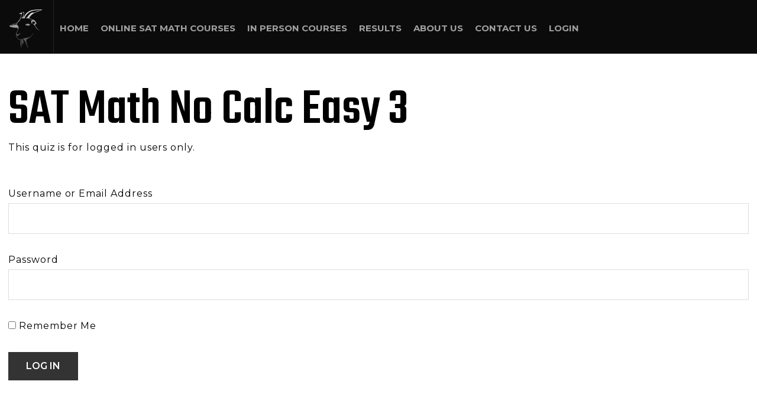

--- FILE ---
content_type: text/html; charset=UTF-8
request_url: https://mtuclass.com/quiz/sat-dt03/
body_size: 35310
content:
<!DOCTYPE html><html lang="en-US"><head ><meta charset="UTF-8" /><meta name="viewport" content="width=device-width, initial-scale=1" /><title>SAT Math No Calc Easy 3</title><meta name='robots' content='max-image-preview:large' /><style>img:is([sizes="auto" i], [sizes^="auto," i]) { contain-intrinsic-size: 3000px 1500px }</style><link rel='dns-prefetch' href='//cdnjs.cloudflare.com' /><link rel='dns-prefetch' href='//fonts.googleapis.com' /><link rel='dns-prefetch' href='//use.fontawesome.com' /><link rel="alternate" type="application/rss+xml" title="Matt Todd University &raquo; Feed" href="https://mtuclass.com/feed/" /><link rel="alternate" type="application/rss+xml" title="Matt Todd University &raquo; Comments Feed" href="https://mtuclass.com/comments/feed/" /><link rel="canonical" href="https://mtuclass.com/quiz/sat-dt03/" /> <script type="text/javascript" src="[data-uri]" defer></script> <link data-optimized="1" rel='stylesheet' id='jquery.prettyphoto-css' href='https://mtuclass.com/wp-content/litespeed/css/0547087b7d4bb4974af3465cc788aca2.css?ver=353c6' type='text/css' media='all' /><link data-optimized="1" rel='stylesheet' id='video-lightbox-css' href='https://mtuclass.com/wp-content/litespeed/css/3d76578b60d0615bc548105dcb843b50.css?ver=8626b' type='text/css' media='all' /><link data-optimized="1" rel='stylesheet' id='genesis-sample-css' href='https://mtuclass.com/wp-content/litespeed/css/b4f01306f5fd2ea7f4d507f78bf8faf2.css?ver=ec2cf' type='text/css' media='all' /><style id='genesis-sample-inline-css' type='text/css'>.wp-custom-logo .title-area {
			padding-top: 7.5px;
		}</style><style id='wp-emoji-styles-inline-css' type='text/css'>img.wp-smiley, img.emoji {
		display: inline !important;
		border: none !important;
		box-shadow: none !important;
		height: 1em !important;
		width: 1em !important;
		margin: 0 0.07em !important;
		vertical-align: -0.1em !important;
		background: none !important;
		padding: 0 !important;
	}</style><link data-optimized="1" rel='stylesheet' id='wp-block-library-css' href='https://mtuclass.com/wp-content/litespeed/css/815d201802cb9b73484d293a803aa555.css?ver=fa9be' type='text/css' media='all' /><style id='classic-theme-styles-inline-css' type='text/css'>/*! This file is auto-generated */
.wp-block-button__link{color:#fff;background-color:#32373c;border-radius:9999px;box-shadow:none;text-decoration:none;padding:calc(.667em + 2px) calc(1.333em + 2px);font-size:1.125em}.wp-block-file__button{background:#32373c;color:#fff;text-decoration:none}</style><link data-optimized="1" rel='stylesheet' id='wishlist-box-basic-blocks-style-css' href='https://mtuclass.com/wp-content/litespeed/css/588796667d404d03840ceff0529272db.css?ver=d0b3b' type='text/css' media='all' /><style id='presto-player-popup-trigger-style-inline-css' type='text/css'>:where(.wp-block-presto-player-popup-trigger) {
  /* reduce specificity */
  display: grid;
  gap: 1rem;
  cursor: pointer;
}

/* Play icon overlay for popup image trigger variation */
:where(.presto-popup-image-trigger) {
  position: relative;
  cursor: pointer;
}

:where(.presto-popup-image-trigger)::before {
  content: "";
  position: absolute;
  top: 50%;
  left: 50%;
  transform: translate(-50%, -50%);
  width: 48px;
  height: 48px;
  background-image: url("/wp-content/plugins/presto-player/src/admin/blocks/blocks/popup-trigger/../../../../../img/play-button.svg");
  background-size: contain;
  background-repeat: no-repeat;
  background-position: center;
  z-index: 10;
  pointer-events: none;
}

:where(.presto-popup-image-trigger img) {
  display: block;
  width: 100%;
  height: auto;
  filter: brightness(0.5);
}</style><style id='presto-player-popup-media-style-inline-css' type='text/css'>.wp-block-presto-player-popup.is-selected .wp-block-presto-player-popup-media {
  display: initial;
}

.wp-block-presto-player-popup.has-child-selected .wp-block-presto-player-popup-media {
  display: initial;
}

.presto-popup__overlay {
  position: fixed;
  top: 0;
  left: 0;
  z-index: 100000;
  overflow: hidden;
  width: 100%;
  height: 100vh;
  box-sizing: border-box;
  padding: 0 5%;
  visibility: hidden;
  opacity: 0;
  display: flex;
  align-items: center;
  justify-content: center;
  transition:
    opacity 0.2s ease,
    visibility 0.2s ease;

  --presto-popup-media-width: 1280px;
  --presto-popup-background-color: rgba(0, 0, 0, 0.917);
}

.presto-popup--active {
  visibility: visible;
  opacity: 1;
}

.presto-popup--active .presto-popup__content {
  transform: scale(1);
}

.presto-popup__content {
  position: relative;
  z-index: 9999999999;
  width: 100%;
  max-width: var(--presto-popup-media-width);
  transform: scale(0.9);
  transition: transform 0.2s ease;
}

.presto-popup__close-button {
  position: absolute;
  top: calc(env(safe-area-inset-top) + 16px);
  right: calc(env(safe-area-inset-right) + 16px);
  padding: 0;
  cursor: pointer;
  z-index: 5000000;
  min-width: 24px;
  min-height: 24px;
  width: 24px;
  height: 24px;
  display: flex;
  align-items: center;
  justify-content: center;
  border: none;
  background: none;
  box-shadow: none;
  transition: opacity 0.2s ease;
}

.presto-popup__close-button:hover,
.presto-popup__close-button:focus {
  opacity: 0.8;
  background: none;
  border: none;
}

.presto-popup__close-button:not(:hover):not(:active):not(.has-background) {
  background: none;
  border: none;
}

.presto-popup__close-button svg {
  width: 24px;
  height: 24px;
  fill: white;
}

.presto-popup__scrim {
  width: 100%;
  height: 100%;
  position: absolute;
  z-index: 2000000;
  background-color: var(--presto-popup-background-color, rgb(255, 255, 255));
}

.presto-popup__speak {
  position: absolute;
  width: 1px;
  height: 1px;
  padding: 0;
  margin: -1px;
  overflow: hidden;
  clip: rect(0, 0, 0, 0);
  white-space: nowrap;
  border: 0;
}</style><style id='qsm-quiz-style-inline-css' type='text/css'></style><link data-optimized="1" rel='stylesheet' id='wp-components-css' href='https://mtuclass.com/wp-content/litespeed/css/e37affb8b41ec18d1fcf66e4dfffc279.css?ver=b3696' type='text/css' media='all' /><link data-optimized="1" rel='stylesheet' id='wp-preferences-css' href='https://mtuclass.com/wp-content/litespeed/css/45b5d16935e52315fd56a3ff9ed04b08.css?ver=e5698' type='text/css' media='all' /><link data-optimized="1" rel='stylesheet' id='wp-block-editor-css' href='https://mtuclass.com/wp-content/litespeed/css/67024fef0cc3f3f95761df3fa07360b4.css?ver=0898b' type='text/css' media='all' /><link data-optimized="1" rel='stylesheet' id='popup-maker-block-library-style-css' href='https://mtuclass.com/wp-content/litespeed/css/82e85f4231e4778b29caec5b93313e1a.css?ver=ae2ad' type='text/css' media='all' /><style id='global-styles-inline-css' type='text/css'>:root{--wp--preset--aspect-ratio--square: 1;--wp--preset--aspect-ratio--4-3: 4/3;--wp--preset--aspect-ratio--3-4: 3/4;--wp--preset--aspect-ratio--3-2: 3/2;--wp--preset--aspect-ratio--2-3: 2/3;--wp--preset--aspect-ratio--16-9: 16/9;--wp--preset--aspect-ratio--9-16: 9/16;--wp--preset--color--black: #000000;--wp--preset--color--cyan-bluish-gray: #abb8c3;--wp--preset--color--white: #ffffff;--wp--preset--color--pale-pink: #f78da7;--wp--preset--color--vivid-red: #cf2e2e;--wp--preset--color--luminous-vivid-orange: #ff6900;--wp--preset--color--luminous-vivid-amber: #fcb900;--wp--preset--color--light-green-cyan: #7bdcb5;--wp--preset--color--vivid-green-cyan: #00d084;--wp--preset--color--pale-cyan-blue: #8ed1fc;--wp--preset--color--vivid-cyan-blue: #0693e3;--wp--preset--color--vivid-purple: #9b51e0;--wp--preset--gradient--vivid-cyan-blue-to-vivid-purple: linear-gradient(135deg,rgba(6,147,227,1) 0%,rgb(155,81,224) 100%);--wp--preset--gradient--light-green-cyan-to-vivid-green-cyan: linear-gradient(135deg,rgb(122,220,180) 0%,rgb(0,208,130) 100%);--wp--preset--gradient--luminous-vivid-amber-to-luminous-vivid-orange: linear-gradient(135deg,rgba(252,185,0,1) 0%,rgba(255,105,0,1) 100%);--wp--preset--gradient--luminous-vivid-orange-to-vivid-red: linear-gradient(135deg,rgba(255,105,0,1) 0%,rgb(207,46,46) 100%);--wp--preset--gradient--very-light-gray-to-cyan-bluish-gray: linear-gradient(135deg,rgb(238,238,238) 0%,rgb(169,184,195) 100%);--wp--preset--gradient--cool-to-warm-spectrum: linear-gradient(135deg,rgb(74,234,220) 0%,rgb(151,120,209) 20%,rgb(207,42,186) 40%,rgb(238,44,130) 60%,rgb(251,105,98) 80%,rgb(254,248,76) 100%);--wp--preset--gradient--blush-light-purple: linear-gradient(135deg,rgb(255,206,236) 0%,rgb(152,150,240) 100%);--wp--preset--gradient--blush-bordeaux: linear-gradient(135deg,rgb(254,205,165) 0%,rgb(254,45,45) 50%,rgb(107,0,62) 100%);--wp--preset--gradient--luminous-dusk: linear-gradient(135deg,rgb(255,203,112) 0%,rgb(199,81,192) 50%,rgb(65,88,208) 100%);--wp--preset--gradient--pale-ocean: linear-gradient(135deg,rgb(255,245,203) 0%,rgb(182,227,212) 50%,rgb(51,167,181) 100%);--wp--preset--gradient--electric-grass: linear-gradient(135deg,rgb(202,248,128) 0%,rgb(113,206,126) 100%);--wp--preset--gradient--midnight: linear-gradient(135deg,rgb(2,3,129) 0%,rgb(40,116,252) 100%);--wp--preset--font-size--small: 13px;--wp--preset--font-size--medium: 20px;--wp--preset--font-size--large: 36px;--wp--preset--font-size--x-large: 42px;--wp--preset--spacing--20: 0.44rem;--wp--preset--spacing--30: 0.67rem;--wp--preset--spacing--40: 1rem;--wp--preset--spacing--50: 1.5rem;--wp--preset--spacing--60: 2.25rem;--wp--preset--spacing--70: 3.38rem;--wp--preset--spacing--80: 5.06rem;--wp--preset--shadow--natural: 6px 6px 9px rgba(0, 0, 0, 0.2);--wp--preset--shadow--deep: 12px 12px 50px rgba(0, 0, 0, 0.4);--wp--preset--shadow--sharp: 6px 6px 0px rgba(0, 0, 0, 0.2);--wp--preset--shadow--outlined: 6px 6px 0px -3px rgba(255, 255, 255, 1), 6px 6px rgba(0, 0, 0, 1);--wp--preset--shadow--crisp: 6px 6px 0px rgba(0, 0, 0, 1);}:root :where(.is-layout-flow) > :first-child{margin-block-start: 0;}:root :where(.is-layout-flow) > :last-child{margin-block-end: 0;}:root :where(.is-layout-flow) > *{margin-block-start: 24px;margin-block-end: 0;}:root :where(.is-layout-constrained) > :first-child{margin-block-start: 0;}:root :where(.is-layout-constrained) > :last-child{margin-block-end: 0;}:root :where(.is-layout-constrained) > *{margin-block-start: 24px;margin-block-end: 0;}:root :where(.is-layout-flex){gap: 24px;}:root :where(.is-layout-grid){gap: 24px;}body .is-layout-flex{display: flex;}.is-layout-flex{flex-wrap: wrap;align-items: center;}.is-layout-flex > :is(*, div){margin: 0;}body .is-layout-grid{display: grid;}.is-layout-grid > :is(*, div){margin: 0;}.has-black-color{color: var(--wp--preset--color--black) !important;}.has-cyan-bluish-gray-color{color: var(--wp--preset--color--cyan-bluish-gray) !important;}.has-white-color{color: var(--wp--preset--color--white) !important;}.has-pale-pink-color{color: var(--wp--preset--color--pale-pink) !important;}.has-vivid-red-color{color: var(--wp--preset--color--vivid-red) !important;}.has-luminous-vivid-orange-color{color: var(--wp--preset--color--luminous-vivid-orange) !important;}.has-luminous-vivid-amber-color{color: var(--wp--preset--color--luminous-vivid-amber) !important;}.has-light-green-cyan-color{color: var(--wp--preset--color--light-green-cyan) !important;}.has-vivid-green-cyan-color{color: var(--wp--preset--color--vivid-green-cyan) !important;}.has-pale-cyan-blue-color{color: var(--wp--preset--color--pale-cyan-blue) !important;}.has-vivid-cyan-blue-color{color: var(--wp--preset--color--vivid-cyan-blue) !important;}.has-vivid-purple-color{color: var(--wp--preset--color--vivid-purple) !important;}.has-black-background-color{background-color: var(--wp--preset--color--black) !important;}.has-cyan-bluish-gray-background-color{background-color: var(--wp--preset--color--cyan-bluish-gray) !important;}.has-white-background-color{background-color: var(--wp--preset--color--white) !important;}.has-pale-pink-background-color{background-color: var(--wp--preset--color--pale-pink) !important;}.has-vivid-red-background-color{background-color: var(--wp--preset--color--vivid-red) !important;}.has-luminous-vivid-orange-background-color{background-color: var(--wp--preset--color--luminous-vivid-orange) !important;}.has-luminous-vivid-amber-background-color{background-color: var(--wp--preset--color--luminous-vivid-amber) !important;}.has-light-green-cyan-background-color{background-color: var(--wp--preset--color--light-green-cyan) !important;}.has-vivid-green-cyan-background-color{background-color: var(--wp--preset--color--vivid-green-cyan) !important;}.has-pale-cyan-blue-background-color{background-color: var(--wp--preset--color--pale-cyan-blue) !important;}.has-vivid-cyan-blue-background-color{background-color: var(--wp--preset--color--vivid-cyan-blue) !important;}.has-vivid-purple-background-color{background-color: var(--wp--preset--color--vivid-purple) !important;}.has-black-border-color{border-color: var(--wp--preset--color--black) !important;}.has-cyan-bluish-gray-border-color{border-color: var(--wp--preset--color--cyan-bluish-gray) !important;}.has-white-border-color{border-color: var(--wp--preset--color--white) !important;}.has-pale-pink-border-color{border-color: var(--wp--preset--color--pale-pink) !important;}.has-vivid-red-border-color{border-color: var(--wp--preset--color--vivid-red) !important;}.has-luminous-vivid-orange-border-color{border-color: var(--wp--preset--color--luminous-vivid-orange) !important;}.has-luminous-vivid-amber-border-color{border-color: var(--wp--preset--color--luminous-vivid-amber) !important;}.has-light-green-cyan-border-color{border-color: var(--wp--preset--color--light-green-cyan) !important;}.has-vivid-green-cyan-border-color{border-color: var(--wp--preset--color--vivid-green-cyan) !important;}.has-pale-cyan-blue-border-color{border-color: var(--wp--preset--color--pale-cyan-blue) !important;}.has-vivid-cyan-blue-border-color{border-color: var(--wp--preset--color--vivid-cyan-blue) !important;}.has-vivid-purple-border-color{border-color: var(--wp--preset--color--vivid-purple) !important;}.has-vivid-cyan-blue-to-vivid-purple-gradient-background{background: var(--wp--preset--gradient--vivid-cyan-blue-to-vivid-purple) !important;}.has-light-green-cyan-to-vivid-green-cyan-gradient-background{background: var(--wp--preset--gradient--light-green-cyan-to-vivid-green-cyan) !important;}.has-luminous-vivid-amber-to-luminous-vivid-orange-gradient-background{background: var(--wp--preset--gradient--luminous-vivid-amber-to-luminous-vivid-orange) !important;}.has-luminous-vivid-orange-to-vivid-red-gradient-background{background: var(--wp--preset--gradient--luminous-vivid-orange-to-vivid-red) !important;}.has-very-light-gray-to-cyan-bluish-gray-gradient-background{background: var(--wp--preset--gradient--very-light-gray-to-cyan-bluish-gray) !important;}.has-cool-to-warm-spectrum-gradient-background{background: var(--wp--preset--gradient--cool-to-warm-spectrum) !important;}.has-blush-light-purple-gradient-background{background: var(--wp--preset--gradient--blush-light-purple) !important;}.has-blush-bordeaux-gradient-background{background: var(--wp--preset--gradient--blush-bordeaux) !important;}.has-luminous-dusk-gradient-background{background: var(--wp--preset--gradient--luminous-dusk) !important;}.has-pale-ocean-gradient-background{background: var(--wp--preset--gradient--pale-ocean) !important;}.has-electric-grass-gradient-background{background: var(--wp--preset--gradient--electric-grass) !important;}.has-midnight-gradient-background{background: var(--wp--preset--gradient--midnight) !important;}.has-small-font-size{font-size: var(--wp--preset--font-size--small) !important;}.has-medium-font-size{font-size: var(--wp--preset--font-size--medium) !important;}.has-large-font-size{font-size: var(--wp--preset--font-size--large) !important;}.has-x-large-font-size{font-size: var(--wp--preset--font-size--x-large) !important;}
:root :where(.wp-block-pullquote){font-size: 1.5em;line-height: 1.6;}</style><link data-optimized="1" rel='stylesheet' id='woocommerce-layout-css' href='https://mtuclass.com/wp-content/litespeed/css/bcc5f143a04863f13f3aa06a321a34a3.css?ver=25736' type='text/css' media='all' /><link data-optimized="1" rel='stylesheet' id='woocommerce-smallscreen-css' href='https://mtuclass.com/wp-content/litespeed/css/a41388d669075763241f2eac7c13365c.css?ver=e6d6a' type='text/css' media='only screen and (max-width: 860px)' /><link data-optimized="1" rel='stylesheet' id='woocommerce-general-css' href='https://mtuclass.com/wp-content/litespeed/css/f52d7753003746d66957c48810cb7580.css?ver=bb1b7' type='text/css' media='all' /><link data-optimized="1" rel='stylesheet' id='genesis-sample-woocommerce-styles-css' href='https://mtuclass.com/wp-content/litespeed/css/4fab067a466400362aa9fc983404c004.css?ver=ed7ba' type='text/css' media='screen' /><style id='woocommerce-inline-inline-css' type='text/css'>.woocommerce form .form-row .required { visibility: visible; }</style><link data-optimized="1" rel='stylesheet' id='search-filter-plugin-styles-css' href='https://mtuclass.com/wp-content/litespeed/css/3c38bce6b233e0446db4ca5df491222e.css?ver=9f078' type='text/css' media='all' /><link data-optimized="1" rel='stylesheet' id='brands-styles-css' href='https://mtuclass.com/wp-content/litespeed/css/481773339b58b54d0728d568afbb09be.css?ver=d6247' type='text/css' media='all' /><link rel='stylesheet' id='google-fonts-Montserrat-css' href='//fonts.googleapis.com/css2?family=Montserrat%3Aital%2Cwght%400%2C400%3B0%2C500%3B0%2C600%3B0%2C700%3B0%2C800%3B0%2C900%3B1%2C400%3B1%2C500%3B1%2C600%3B1%2C700%3B1%2C800%3B1%2C900&#038;ver=3.0.1' type='text/css' media='all' /><link rel='stylesheet' id='google-fonts-Teko-css' href='//fonts.googleapis.com/css2?family=Teko%3Awght%40300%3B400%3B500%3B600%3B700&#038;ver=3.0.1' type='text/css' media='all' /><link rel='stylesheet' id='google-fonts-Graduate-css' href='//fonts.googleapis.com/css2?family=Graduate&#038;ver=3.0.1' type='text/css' media='all' /><link data-optimized="1" rel='stylesheet' id='dashicons-css' href='https://mtuclass.com/wp-content/litespeed/css/ff34d577581b48bafc5bf4792a7588b3.css?ver=a5c1b' type='text/css' media='all' /><link rel='stylesheet' id='slick-carousel-css' href='https://cdnjs.cloudflare.com/ajax/libs/slick-carousel/1.8.1/slick.min.css?ver=1.8.1' type='text/css' media='all' /><link rel='stylesheet' id='fontawesome-5-css' href='https://use.fontawesome.com/releases/v5.5.0/css/all.css?ver=5.5.0' type='text/css' media='all' /><link rel='stylesheet' id='slick-carousel-theme-css' href='https://cdnjs.cloudflare.com/ajax/libs/slick-carousel/1.8.1/slick-theme.min.css?ver=1.8.1' type='text/css' media='all' /><link data-optimized="1" rel='stylesheet' id='font-awesome-5-css' href='https://mtuclass.com/wp-content/litespeed/css/1790863f96c38ed506f87755ebaa1c53.css?ver=b8221' type='text/css' media='all' /><link data-optimized="1" rel='stylesheet' id='font-awesome-css' href='https://mtuclass.com/wp-content/litespeed/css/615e0fc527d4fb9055baa010515f2390.css?ver=be765' type='text/css' media='all' /><link data-optimized="1" rel='stylesheet' id='colorbox-css-css' href='https://mtuclass.com/wp-content/litespeed/css/6a120719bf70922bba9d80cfb0ef27f8.css?ver=f0873' type='text/css' media='all' /><link data-optimized="1" rel='stylesheet' id='slick-css-css' href='https://mtuclass.com/wp-content/litespeed/css/d757bbb1008f17cdb7e876c0a9995309.css?ver=e15a1' type='text/css' media='all' /><link data-optimized="1" rel='stylesheet' id='clives-style-css' href='https://mtuclass.com/wp-content/litespeed/css/79a76f88b7dcb866adf9a7c27bfc4968.css?ver=1dd49' type='text/css' media='all' /> <script type="text/javascript" src="https://mtuclass.com/wp-includes/js/jquery/jquery.min.js?ver=3.7.1" id="jquery-core-js"></script> <script data-optimized="1" type="text/javascript" src="https://mtuclass.com/wp-content/litespeed/js/9f6b7e2876ca65b7934d00a40ae5bbf7.js?ver=08380" id="jquery-migrate-js" defer data-deferred="1"></script> <script data-optimized="1" type="text/javascript" src="https://mtuclass.com/wp-content/litespeed/js/d8bfc31a1e65c81f75d3fccbd1b08ba6.js?ver=eb357" id="jquery.prettyphoto-js" defer data-deferred="1"></script> <script type="text/javascript" id="video-lightbox-js-extra" src="[data-uri]" defer></script> <script data-optimized="1" type="text/javascript" src="https://mtuclass.com/wp-content/litespeed/js/b7063c921b88ac577caa3c23a775eab1.js?ver=b1ace" id="video-lightbox-js" defer data-deferred="1"></script> <script data-optimized="1" type="text/javascript" src="https://mtuclass.com/wp-content/litespeed/js/178ecad1247bf42e34e60b3d066a9cf2.js?ver=e8312" id="wp-hooks-js" defer data-deferred="1"></script> <script data-optimized="1" type="text/javascript" src="https://mtuclass.com/wp-content/litespeed/js/08ea398d271dc73841f7fadea80646f6.js?ver=d703f" id="wp-i18n-js" defer data-deferred="1"></script> <script type="text/javascript" id="wp-i18n-js-after" src="[data-uri]" defer></script> <script data-optimized="1" type="text/javascript" src="https://mtuclass.com/wp-content/litespeed/js/6444e1d838a0d497fc6858fdd8891ee6.js?ver=155c6" id="wishlist-box-basic-blocks-script-js" defer data-deferred="1"></script> <script data-optimized="1" type="text/javascript" src="https://mtuclass.com/wp-content/litespeed/js/e230863107fe4af7d8d69c50876bec5e.js?ver=14206" id="wc-jquery-blockui-js" defer="defer" data-wp-strategy="defer"></script> <script type="text/javascript" id="wc-add-to-cart-js-extra" src="[data-uri]" defer></script> <script data-optimized="1" type="text/javascript" src="https://mtuclass.com/wp-content/litespeed/js/b75aa1862cb3da620468ab7dd1c0f2ea.js?ver=601bd" id="wc-add-to-cart-js" defer="defer" data-wp-strategy="defer"></script> <script data-optimized="1" type="text/javascript" src="https://mtuclass.com/wp-content/litespeed/js/944f2097fca8433640896730a4121d5b.js?ver=ad370" id="wc-js-cookie-js" defer="defer" data-wp-strategy="defer"></script> <script type="text/javascript" id="woocommerce-js-extra" src="[data-uri]" defer></script> <script data-optimized="1" type="text/javascript" src="https://mtuclass.com/wp-content/litespeed/js/40f2c6a5ec99c90a63a237e53ab7e93d.js?ver=90a68" id="woocommerce-js" defer="defer" data-wp-strategy="defer"></script> <script type="text/javascript" id="search-filter-plugin-build-js-extra" src="[data-uri]" defer></script> <script data-optimized="1" type="text/javascript" src="https://mtuclass.com/wp-content/litespeed/js/2e6760e2eaad18a19f3c8fc7217a7ee2.js?ver=47520" id="search-filter-plugin-build-js" defer data-deferred="1"></script> <script type="text/javascript" src="https://mtuclass.com/wp-content/plugins/search-filter-pro/public/assets/js/chosen.jquery.min.js?ver=2.5.21" id="search-filter-plugin-chosen-js"></script> <link rel="https://api.w.org/" href="https://mtuclass.com/wp-json/" /><link rel="EditURI" type="application/rsd+xml" title="RSD" href="https://mtuclass.com/xmlrpc.php?rsd" /><link rel="alternate" title="oEmbed (JSON)" type="application/json+oembed" href="https://mtuclass.com/wp-json/oembed/1.0/embed?url=https%3A%2F%2Fmtuclass.com%2Fquiz%2Fsat-dt03%2F" /><link rel="alternate" title="oEmbed (XML)" type="text/xml+oembed" href="https://mtuclass.com/wp-json/oembed/1.0/embed?url=https%3A%2F%2Fmtuclass.com%2Fquiz%2Fsat-dt03%2F&#038;format=xml" />
 <script src="[data-uri]" defer></script><link rel="pingback" href="https://mtuclass.com/xmlrpc.php" />
 <script src="https://www.googletagmanager.com/gtag/js?id=G-S2M9QLG78F" defer data-deferred="1"></script> <script src="[data-uri]" defer></script> <noscript><style>.woocommerce-product-gallery{ opacity: 1 !important; }</style></noscript><style type="text/css">.recentcomments a{display:inline !important;padding:0 !important;margin:0 !important;}</style><link rel="icon" href="https://mtuclass.com/wp-content/uploads/2021/01/favicon-1.png" sizes="32x32" /><link rel="icon" href="https://mtuclass.com/wp-content/uploads/2021/01/favicon-1.png" sizes="192x192" /><link rel="apple-touch-icon" href="https://mtuclass.com/wp-content/uploads/2021/01/favicon-1.png" /><meta name="msapplication-TileImage" content="https://mtuclass.com/wp-content/uploads/2021/01/favicon-1.png" /><style type="text/css" id="wp-custom-css">.blog .content, .single .content, .archive .content, .search .content{
	max-width:100%;
	
}

.single-qsm_quiz .entry-meta{display:none}

.single-qsm_quiz .entry-title, .qsm_results h1{font-family:Teko, sans-serif; font-weight:500; font-size:88px}

.quiz_section .qmn_radio_answers label, .quiz_section .qmn_check_answers label, .quiz_section .qmn_accept_answers label, .qmn_question_answer span{font-size:26px !important; font-weight:600 !important;}

.quiz_section .qmn_radio_answers .qmn_quiz_radio{height:20px !important; width:20px !important;}

.qmn_question_answer{padding-bottom:50px; border-bottom: 1px solid #ecec; !important; margin-bottom:50px;}

.banner-inner .twoline .fl-module-content{padding-top:50px;padding-bottom:50px;}

.podcasts .fl-post-feed-header{display:none;}

.podcasts .fl-post-feed-content p:nth-child(2){display:none;}

.podcasts.fl-post-feed-post{border-bottom:none; margin-bottom:0px;}</style></head><body class="wp-singular qsm_quiz-template-default single single-qsm_quiz postid-628 wp-custom-logo wp-theme-genesis wp-child-theme-mtu theme-genesis fl-builder-2-9-4 fl-no-js woocommerce-no-js header-full-width full-width-content genesis-breadcrumbs-hidden genesis-footer-widgets-visible" itemscope itemtype="https://schema.org/WebPage"><div class="site-container"><ul class="genesis-skip-link"><li><a href="#genesis-nav-primary" class="screen-reader-shortcut"> Skip to primary navigation</a></li><li><a href="#genesis-content" class="screen-reader-shortcut"> Skip to main content</a></li><li><a href="#genesis-footer-widgets" class="screen-reader-shortcut"> Skip to footer</a></li></ul><header class="site-header" itemscope itemtype="https://schema.org/WPHeader"><div class="wrap"><div class="title-area"><a href="https://mtuclass.com/" class="custom-logo-link" rel="home"><img width="55" height="66" src="https://mtuclass.com/wp-content/uploads/2021/01/mtu-logo.png" class="custom-logo" alt="Matt Todd University" decoding="async" /></a><p class="site-title" itemprop="headline"><a href="https://mtuclass.com/">Matt Todd University</a></p><p class="site-description" itemprop="description">Online SAT &amp; ACT Test Preparation</p></div><nav class="nav-primary" aria-label="Main" itemscope itemtype="https://schema.org/SiteNavigationElement" id="genesis-nav-primary"><div class="wrap"><ul id="menu-main-menu" class="menu genesis-nav-menu menu-primary js-superfish"><li id="menu-item-25" class="menu-item menu-item-type-post_type menu-item-object-page menu-item-home menu-item-25"><a href="https://mtuclass.com/" itemprop="url"><span itemprop="name">Home</span></a></li><li id="menu-item-2617" class="menu-item menu-item-type-post_type menu-item-object-page menu-item-2617"><a href="https://mtuclass.com/sat-math/" itemprop="url"><span itemprop="name">Online SAT Math Courses</span></a></li><li id="menu-item-2710" class="menu-item menu-item-type-post_type menu-item-object-page menu-item-2710"><a href="https://mtuclass.com/live-in-person-classes/" itemprop="url"><span itemprop="name">In Person Courses</span></a></li><li id="menu-item-29" class="menu-item menu-item-type-post_type menu-item-object-page menu-item-29"><a href="https://mtuclass.com/results/" itemprop="url"><span itemprop="name">Results</span></a></li><li id="menu-item-26" class="menu-item menu-item-type-post_type menu-item-object-page menu-item-26"><a href="https://mtuclass.com/about-us/" itemprop="url"><span itemprop="name">About Us</span></a></li><li id="menu-item-32" class="menu-item menu-item-type-post_type menu-item-object-page menu-item-32"><a href="https://mtuclass.com/contact-us/" itemprop="url"><span itemprop="name">Contact Us</span></a></li><li id="menu-item-448" class="wlm_login_logout_navs22 menu-item menu-item-type-custom menu-item-object-custom menu-item-448"><a href="https://mtuclass.com/wp-login.php" itemprop="url"><span itemprop="name">Login</span></a></li></ul></div></nav></div></header><div class="site-inner"><div class="content-sidebar-wrap"><main class="content" id="genesis-content"><article class="post-628 qsm_quiz type-qsm_quiz status-publish entry" aria-label="SAT Math No Calc Easy 3" itemscope itemtype="https://schema.org/CreativeWork"><header class="entry-header"><h1 class="entry-title" itemprop="headline">SAT Math No Calc Easy 3</h1><p class="entry-meta"><time class="entry-time" itemprop="datePublished" datetime="2021-04-09T20:18:47+00:00">April 9, 2021</time></p></header><div class="entry-content" itemprop="text"><script src="[data-uri]" defer></script><p>This quiz is for logged in users only.</p><br><form name="qsm-login-form" id="qsm-login-form" action="https://mtuclass.com/wp-login.php" method="post"><p class="login-username">
<label for="user_login">Username or Email Address</label>
<input type="text" name="log" id="user_login" autocomplete="username" class="input" value="" size="20" /></p><p class="login-password">
<label for="user_pass">Password</label>
<input type="password" name="pwd" id="user_pass" autocomplete="current-password" spellcheck="false" class="input" value="" size="20" /></p><p class="login-remember"><label><input name="rememberme" type="checkbox" id="rememberme" value="forever" /> Remember Me</label></p><p class="login-submit">
<input type="submit" name="wp-submit" id="wp-submit" class="button button-primary" value="Log In" />
<input type="hidden" name="redirect_to" value="https://mtuclass.com/quiz/sat-dt03/" /></p></form><script src="[data-uri]" defer></script><div style="display: none;" class="qsm-popup qsm-popup-slide" id="modal-4" aria-hidden="false"><div class="qsm-popup__overlay" tabindex="-1" data-micromodal-close=""><div class="qsm-popup__container qmn_quiz_container" role="dialog" aria-modal="true"><div class="qsm-popup__content"><img decoding="async" src="https://mtuclass.com/wp-content/plugins/quiz-master-next/assets/clock.png" alt="clock.png"/><p class="qsm-time-up-text"> Time's up</p></div><footer class="qsm-popup__footer"><button class="qsm-popup-secondary-button qmn_btn" data-micromodal-close="" aria-label="Close this dialog window" onclick="location.reload();">Cancel</button></footer></div></div></div></div><footer class="entry-footer"></footer></article></main></div></div><div class="footer-widgets" id="genesis-footer-widgets"><h2 class="genesis-sidebar-title screen-reader-text">Footer</h2><div class="wrap"><div class="widget-area footer-widgets-1 footer-widget-area"><section id="black-studio-tinymce-2" class="widget widget_black_studio_tinymce"><div class="widget-wrap"><div class="textwidget"><link data-optimized="1" rel='stylesheet' id='wc-stripe-blocks-checkout-style-css' href='https://mtuclass.com/wp-content/litespeed/css/97be9132ac6448f2435310e5edc40cd0.css?ver=ccb72' type='text/css' media='all' /><link data-optimized="1" rel='stylesheet' id='wc-blocks-style-css' href='https://mtuclass.com/wp-content/litespeed/css/fc8f887190bd798dfca96fd1715ef656.css?ver=71f3c' type='text/css' media='all' /><link data-optimized="1" rel='stylesheet' id='qmn_quiz_animation_style-css' href='https://mtuclass.com/wp-content/litespeed/css/a42dccd2b366b92c5455057865f2cec6.css?ver=ec7ea' type='text/css' media='all' /><link data-optimized="1" rel='stylesheet' id='qmn_quiz_common_style-css' href='https://mtuclass.com/wp-content/litespeed/css/57ade12afdbf6b8150b507a7a99d8a3b.css?ver=e4433' type='text/css' media='all' /><link data-optimized="1" rel='stylesheet' id='qmn_quiz_template-css' href='https://mtuclass.com/wp-content/litespeed/css/650ffbe41e6422157b19a48b5372c494.css?ver=a2938' type='text/css' media='all' /><style id='fl-builder-layout-56-inline-css' type='text/css'>.fl-builder-content *,.fl-builder-content *:before,.fl-builder-content *:after {-webkit-box-sizing: border-box;-moz-box-sizing: border-box;box-sizing: border-box;}.fl-row:before,.fl-row:after,.fl-row-content:before,.fl-row-content:after,.fl-col-group:before,.fl-col-group:after,.fl-col:before,.fl-col:after,.fl-module:not([data-accepts]):before,.fl-module:not([data-accepts]):after,.fl-module-content:before,.fl-module-content:after {display: table;content: " ";}.fl-row:after,.fl-row-content:after,.fl-col-group:after,.fl-col:after,.fl-module:not([data-accepts]):after,.fl-module-content:after {clear: both;}.fl-clear {clear: both;}.fl-row,.fl-row-content {margin-left: auto;margin-right: auto;min-width: 0;}.fl-row-content-wrap {position: relative;}.fl-builder-mobile .fl-row-bg-photo .fl-row-content-wrap {background-attachment: scroll;}.fl-row-bg-video,.fl-row-bg-video .fl-row-content,.fl-row-bg-embed,.fl-row-bg-embed .fl-row-content {position: relative;}.fl-row-bg-video .fl-bg-video,.fl-row-bg-embed .fl-bg-embed-code {bottom: 0;left: 0;overflow: hidden;position: absolute;right: 0;top: 0;}.fl-row-bg-video .fl-bg-video video,.fl-row-bg-embed .fl-bg-embed-code video {bottom: 0;left: 0px;max-width: none;position: absolute;right: 0;top: 0px;}.fl-row-bg-video .fl-bg-video video {min-width: 100%;min-height: 100%;width: auto;height: auto;}.fl-row-bg-video .fl-bg-video iframe,.fl-row-bg-embed .fl-bg-embed-code iframe {pointer-events: none;width: 100vw;height: 56.25vw; max-width: none;min-height: 100vh;min-width: 177.77vh; position: absolute;top: 50%;left: 50%;-ms-transform: translate(-50%, -50%); -webkit-transform: translate(-50%, -50%); transform: translate(-50%, -50%);}.fl-bg-video-fallback {background-position: 50% 50%;background-repeat: no-repeat;background-size: cover;bottom: 0px;left: 0px;position: absolute;right: 0px;top: 0px;}.fl-row-bg-slideshow,.fl-row-bg-slideshow .fl-row-content {position: relative;}.fl-row .fl-bg-slideshow {bottom: 0;left: 0;overflow: hidden;position: absolute;right: 0;top: 0;z-index: 0;}.fl-builder-edit .fl-row .fl-bg-slideshow * {bottom: 0;height: auto !important;left: 0;position: absolute !important;right: 0;top: 0;}.fl-row-bg-overlay .fl-row-content-wrap:after {border-radius: inherit;content: '';display: block;position: absolute;top: 0;right: 0;bottom: 0;left: 0;z-index: 0;}.fl-row-bg-overlay .fl-row-content {position: relative;z-index: 1;}.fl-row-default-height .fl-row-content-wrap,.fl-row-custom-height .fl-row-content-wrap {display: -webkit-box;display: -webkit-flex;display: -ms-flexbox;display: flex;min-height: 100vh;}.fl-row-overlap-top .fl-row-content-wrap {display: -webkit-inline-box;display: -webkit-inline-flex;display: -moz-inline-box;display: -ms-inline-flexbox;display: inline-flex;width: 100%;}.fl-row-default-height .fl-row-content-wrap,.fl-row-custom-height .fl-row-content-wrap {min-height: 0;}.fl-row-default-height .fl-row-content,.fl-row-full-height .fl-row-content,.fl-row-custom-height .fl-row-content {-webkit-box-flex: 1 1 auto; -moz-box-flex: 1 1 auto;-webkit-flex: 1 1 auto;-ms-flex: 1 1 auto;flex: 1 1 auto;}.fl-row-default-height .fl-row-full-width.fl-row-content,.fl-row-full-height .fl-row-full-width.fl-row-content,.fl-row-custom-height .fl-row-full-width.fl-row-content {max-width: 100%;width: 100%;}.fl-row-default-height.fl-row-align-center .fl-row-content-wrap,.fl-row-full-height.fl-row-align-center .fl-row-content-wrap,.fl-row-custom-height.fl-row-align-center .fl-row-content-wrap {-webkit-align-items: center;-webkit-box-align: center;-webkit-box-pack: center;-webkit-justify-content: center;-ms-flex-align: center;-ms-flex-pack: center;justify-content: center;align-items: center;}.fl-row-default-height.fl-row-align-bottom .fl-row-content-wrap,.fl-row-full-height.fl-row-align-bottom .fl-row-content-wrap,.fl-row-custom-height.fl-row-align-bottom .fl-row-content-wrap {-webkit-align-items: flex-end;-webkit-justify-content: flex-end;-webkit-box-align: end;-webkit-box-pack: end;-ms-flex-align: end;-ms-flex-pack: end;justify-content: flex-end;align-items: flex-end;}.fl-col-group-equal-height {display: flex;flex-wrap: wrap;width: 100%;}.fl-col-group-equal-height.fl-col-group-has-child-loading {flex-wrap: nowrap;}.fl-col-group-equal-height .fl-col,.fl-col-group-equal-height .fl-col-content {display: flex;flex: 1 1 auto;}.fl-col-group-equal-height .fl-col-content {flex-direction: column;flex-shrink: 1;min-width: 1px;max-width: 100%;width: 100%;}.fl-col-group-equal-height:before,.fl-col-group-equal-height .fl-col:before,.fl-col-group-equal-height .fl-col-content:before,.fl-col-group-equal-height:after,.fl-col-group-equal-height .fl-col:after,.fl-col-group-equal-height .fl-col-content:after{content: none;}.fl-col-group-nested.fl-col-group-equal-height.fl-col-group-align-top .fl-col-content,.fl-col-group-equal-height.fl-col-group-align-top .fl-col-content {justify-content: flex-start;}.fl-col-group-nested.fl-col-group-equal-height.fl-col-group-align-center .fl-col-content,.fl-col-group-equal-height.fl-col-group-align-center .fl-col-content {justify-content: center;}.fl-col-group-nested.fl-col-group-equal-height.fl-col-group-align-bottom .fl-col-content,.fl-col-group-equal-height.fl-col-group-align-bottom .fl-col-content {justify-content: flex-end;}.fl-col-group-equal-height.fl-col-group-align-center .fl-col-group {width: 100%;}.fl-col {float: left;min-height: 1px;}.fl-col-bg-overlay .fl-col-content {position: relative;}.fl-col-bg-overlay .fl-col-content:after {border-radius: inherit;content: '';display: block;position: absolute;top: 0;right: 0;bottom: 0;left: 0;z-index: 0;}.fl-col-bg-overlay .fl-module {position: relative;z-index: 2;}.single:not(.woocommerce).single-fl-builder-template .fl-content {width: 100%;}.fl-builder-layer {position: absolute;top:0;left:0;right: 0;bottom: 0;z-index: 0;pointer-events: none;overflow: hidden;}.fl-builder-shape-layer {z-index: 0;}.fl-builder-shape-layer.fl-builder-bottom-edge-layer {z-index: 1;}.fl-row-bg-overlay .fl-builder-shape-layer {z-index: 1;}.fl-row-bg-overlay .fl-builder-shape-layer.fl-builder-bottom-edge-layer {z-index: 2;}.fl-row-has-layers .fl-row-content {z-index: 1;}.fl-row-bg-overlay .fl-row-content {z-index: 2;}.fl-builder-layer > * {display: block;position: absolute;top:0;left:0;width: 100%;}.fl-builder-layer + .fl-row-content {position: relative;}.fl-builder-layer .fl-shape {fill: #aaa;stroke: none;stroke-width: 0;width:100%;}@supports (-webkit-touch-callout: inherit) {.fl-row.fl-row-bg-parallax .fl-row-content-wrap,.fl-row.fl-row-bg-fixed .fl-row-content-wrap {background-position: center !important;background-attachment: scroll !important;}}@supports (-webkit-touch-callout: none) {.fl-row.fl-row-bg-fixed .fl-row-content-wrap {background-position: center !important;background-attachment: scroll !important;}}.fl-clearfix:before,.fl-clearfix:after {display: table;content: " ";}.fl-clearfix:after {clear: both;}.sr-only {position: absolute;width: 1px;height: 1px;padding: 0;overflow: hidden;clip: rect(0,0,0,0);white-space: nowrap;border: 0;}.fl-builder-content a.fl-button,.fl-builder-content a.fl-button:visited {border-radius: 4px;-moz-border-radius: 4px;-webkit-border-radius: 4px;display: inline-block;font-size: 16px;font-weight: normal;line-height: 18px;padding: 12px 24px;text-decoration: none;text-shadow: none;}.fl-builder-content .fl-button:hover {text-decoration: none;}.fl-builder-content .fl-button:active {position: relative;top: 1px;}.fl-builder-content .fl-button-width-full .fl-button {display: block;text-align: center;}.fl-builder-content .fl-button-width-custom .fl-button {display: inline-block;text-align: center;max-width: 100%;}.fl-builder-content .fl-button-left {text-align: left;}.fl-builder-content .fl-button-center {text-align: center;}.fl-builder-content .fl-button-right {text-align: right;}.fl-builder-content .fl-button i {font-size: 1.3em;height: auto;margin-right:8px;vertical-align: middle;width: auto;}.fl-builder-content .fl-button i.fl-button-icon-after {margin-left: 8px;margin-right: 0;}.fl-builder-content .fl-button-has-icon .fl-button-text {vertical-align: middle;}.fl-icon-wrap {display: inline-block;}.fl-icon {display: table-cell;vertical-align: middle;}.fl-icon a {text-decoration: none;}.fl-icon i {float: right;height: auto;width: auto;}.fl-icon i:before {border: none !important;height: auto;width: auto;}.fl-icon-text {display: table-cell;text-align: left;padding-left: 15px;vertical-align: middle;}.fl-icon-text-empty {display: none;}.fl-icon-text *:last-child {margin: 0 !important;padding: 0 !important;}.fl-icon-text a {text-decoration: none;}.fl-icon-text span {display: block;}.fl-icon-text span.mce-edit-focus {min-width: 1px;}.fl-module img {max-width: 100%;}.fl-photo {line-height: 0;position: relative;}.fl-photo-align-left {text-align: left;}.fl-photo-align-center {text-align: center;}.fl-photo-align-right {text-align: right;}.fl-photo-content {display: inline-block;line-height: 0;position: relative;max-width: 100%;}.fl-photo-img-svg {width: 100%;}.fl-photo-content img {display: inline;height: auto;max-width: 100%;}.fl-photo-crop-circle img {-webkit-border-radius: 100%;-moz-border-radius: 100%;border-radius: 100%;}.fl-photo-caption {font-size: 13px;line-height: 18px;overflow: hidden;text-overflow: ellipsis;}.fl-photo-caption-below {padding-bottom: 20px;padding-top: 10px;}.fl-photo-caption-hover {background: rgba(0,0,0,0.7);bottom: 0;color: #fff;left: 0;opacity: 0;filter: alpha(opacity = 0);padding: 10px 15px;position: absolute;right: 0;-webkit-transition:opacity 0.3s ease-in;-moz-transition:opacity 0.3s ease-in;transition:opacity 0.3s ease-in;}.fl-photo-content:hover .fl-photo-caption-hover {opacity: 100;filter: alpha(opacity = 100);}.fl-builder-pagination,.fl-builder-pagination-load-more {padding: 40px 0;}.fl-builder-pagination ul.page-numbers {list-style: none;margin: 0;padding: 0;text-align: center;}.fl-builder-pagination li {display: inline-block;list-style: none;margin: 0;padding: 0;}.fl-builder-pagination li a.page-numbers,.fl-builder-pagination li span.page-numbers {border: 1px solid #e6e6e6;display: inline-block;padding: 5px 10px;margin: 0 0 5px;}.fl-builder-pagination li a.page-numbers:hover,.fl-builder-pagination li span.current {background: #f5f5f5;text-decoration: none;}.fl-slideshow,.fl-slideshow * {-webkit-box-sizing: content-box;-moz-box-sizing: content-box;box-sizing: content-box;}.fl-slideshow .fl-slideshow-image img {max-width: none !important;}.fl-slideshow-social {line-height: 0 !important;}.fl-slideshow-social * {margin: 0 !important;}.fl-builder-content .bx-wrapper .bx-viewport {background: transparent;border: none;box-shadow: none;-moz-box-shadow: none;-webkit-box-shadow: none;left: 0;}.mfp-wrap button.mfp-arrow,.mfp-wrap button.mfp-arrow:active,.mfp-wrap button.mfp-arrow:hover,.mfp-wrap button.mfp-arrow:focus {background: transparent !important;border: none !important;outline: none;position: absolute;top: 50%;box-shadow: none !important;-moz-box-shadow: none !important;-webkit-box-shadow: none !important;}.mfp-wrap .mfp-close,.mfp-wrap .mfp-close:active,.mfp-wrap .mfp-close:hover,.mfp-wrap .mfp-close:focus {background: transparent !important;border: none !important;outline: none;position: absolute;top: 0;box-shadow: none !important;-moz-box-shadow: none !important;-webkit-box-shadow: none !important;}.admin-bar .mfp-wrap .mfp-close,.admin-bar .mfp-wrap .mfp-close:active,.admin-bar .mfp-wrap .mfp-close:hover,.admin-bar .mfp-wrap .mfp-close:focus {top: 32px!important;}img.mfp-img {padding: 0;}.mfp-counter {display: none;}.mfp-wrap .mfp-preloader.fa {font-size: 30px;}.fl-form-field {margin-bottom: 15px;}.fl-form-field input.fl-form-error {border-color: #DD6420;}.fl-form-error-message {clear: both;color: #DD6420;display: none;padding-top: 8px;font-size: 12px;font-weight: lighter;}.fl-form-button-disabled {opacity: 0.5;}.fl-animation {opacity: 0;}body.fl-no-js .fl-animation {opacity: 1;}.fl-builder-preview .fl-animation,.fl-builder-edit .fl-animation,.fl-animated {opacity: 1;}.fl-animated {animation-fill-mode: both;-webkit-animation-fill-mode: both;}.fl-button.fl-button-icon-animation i {width: 0 !important;opacity: 0;-ms-filter: "alpha(opacity=0)";transition: all 0.2s ease-out;-webkit-transition: all 0.2s ease-out;}.fl-button.fl-button-icon-animation:hover i {opacity: 1! important;-ms-filter: "alpha(opacity=100)";}.fl-button.fl-button-icon-animation i.fl-button-icon-after {margin-left: 0px !important;}.fl-button.fl-button-icon-animation:hover i.fl-button-icon-after {margin-left: 10px !important;}.fl-button.fl-button-icon-animation i.fl-button-icon-before {margin-right: 0 !important;}.fl-button.fl-button-icon-animation:hover i.fl-button-icon-before {margin-right: 20px !important;margin-left: -10px;}.fl-builder-content a.fl-button,.fl-builder-content a.fl-button:visited {background: #fafafa;border: 1px solid #ccc;color: #333;}.fl-builder-content a.fl-button *,.fl-builder-content a.fl-button:visited * {color: #333;}@media (max-width: 1200px) {}@media (max-width: 1112px) { .fl-col-group.fl-col-group-medium-reversed {display: -webkit-flex;display: flex;-webkit-flex-wrap: wrap-reverse;flex-wrap: wrap-reverse;flex-direction: row-reverse;} }@media (max-width: 834px) { .fl-row-content-wrap {background-attachment: scroll !important;}.fl-row-bg-parallax .fl-row-content-wrap {background-attachment: scroll !important;background-position: center center !important;}.fl-col-group.fl-col-group-equal-height {display: block;}.fl-col-group.fl-col-group-equal-height.fl-col-group-custom-width {display: -webkit-box;display: -webkit-flex;display: flex;}.fl-col-group.fl-col-group-responsive-reversed {display: -webkit-flex;display: flex;-webkit-flex-wrap: wrap-reverse;flex-wrap: wrap-reverse;flex-direction: row-reverse;}.fl-col-group.fl-col-group-responsive-reversed .fl-col:not(.fl-col-small-custom-width) {flex-basis: 100%;width: 100% !important;}.fl-col-group.fl-col-group-medium-reversed:not(.fl-col-group-responsive-reversed) {display: unset;display: unset;-webkit-flex-wrap: unset;flex-wrap: unset;flex-direction: unset;}.fl-col {clear: both;float: none;margin-left: auto;margin-right: auto;width: auto !important;}.fl-col-small:not(.fl-col-small-full-width) {max-width: 400px;}.fl-block-col-resize {display:none;}.fl-row[data-node] .fl-row-content-wrap {margin: 0;padding-left: 0;padding-right: 0;}.fl-row[data-node] .fl-bg-video,.fl-row[data-node] .fl-bg-slideshow {left: 0;right: 0;}.fl-col[data-node] .fl-col-content {margin: 0;padding-left: 0;padding-right: 0;} }@media (min-width: 1201px) {html .fl-visible-large:not(.fl-visible-desktop),html .fl-visible-medium:not(.fl-visible-desktop),html .fl-visible-mobile:not(.fl-visible-desktop) {display: none;}}@media (min-width: 1113px) and (max-width: 1200px) {html .fl-visible-desktop:not(.fl-visible-large),html .fl-visible-medium:not(.fl-visible-large),html .fl-visible-mobile:not(.fl-visible-large) {display: none;}}@media (min-width: 835px) and (max-width: 1112px) {html .fl-visible-desktop:not(.fl-visible-medium),html .fl-visible-large:not(.fl-visible-medium),html .fl-visible-mobile:not(.fl-visible-medium) {display: none;}}@media (max-width: 834px) {html .fl-visible-desktop:not(.fl-visible-mobile),html .fl-visible-large:not(.fl-visible-mobile),html .fl-visible-medium:not(.fl-visible-mobile) {display: none;}}.fl-col-content {display: flex;flex-direction: column;margin-top: 0px;margin-right: 0px;margin-bottom: 0px;margin-left: 0px;padding-top: 0px;padding-right: 0px;padding-bottom: 0px;padding-left: 0px;}.fl-row-fixed-width {max-width: 1308px;}.fl-row-content-wrap {margin-top: 0px;margin-right: 0px;margin-bottom: 0px;margin-left: 0px;padding-top: 14px;padding-right: 14px;padding-bottom: 14px;padding-left: 14px;}.fl-module-content, .fl-module:where(.fl-module:not(:has(> .fl-module-content))) {margin-top: 14px;margin-right: 14px;margin-bottom: 14px;margin-left: 14px;}.fl-node-60189f1926287 {color: #9f9f9f;}.fl-builder-content .fl-node-60189f1926287 *:not(input):not(textarea):not(select):not(a):not(h1):not(h2):not(h3):not(h4):not(h5):not(h6):not(.fl-menu-mobile-toggle) {color: inherit;}.fl-builder-content .fl-node-60189f1926287 a {color: #9f9f9f;}.fl-builder-content .fl-node-60189f1926287 a:hover {color: #ee0a2a;}.fl-builder-content .fl-node-60189f1926287 h1,.fl-builder-content .fl-node-60189f1926287 h2,.fl-builder-content .fl-node-60189f1926287 h3,.fl-builder-content .fl-node-60189f1926287 h4,.fl-builder-content .fl-node-60189f1926287 h5,.fl-builder-content .fl-node-60189f1926287 h6,.fl-builder-content .fl-node-60189f1926287 h1 a,.fl-builder-content .fl-node-60189f1926287 h2 a,.fl-builder-content .fl-node-60189f1926287 h3 a,.fl-builder-content .fl-node-60189f1926287 h4 a,.fl-builder-content .fl-node-60189f1926287 h5 a,.fl-builder-content .fl-node-60189f1926287 h6 a {color: #9f9f9f;}.fl-node-60189f1926287.fl-row-full-height > .fl-row-content-wrap,.fl-node-60189f1926287.fl-row-custom-height > .fl-row-content-wrap {display: -webkit-box;display: -webkit-flex;display: -ms-flexbox;display: flex;}.fl-node-60189f1926287.fl-row-full-height > .fl-row-content-wrap {min-height: 100vh;}.fl-node-60189f1926287.fl-row-custom-height > .fl-row-content-wrap {min-height: 0;}.fl-builder-edit .fl-node-60189f1926287.fl-row-full-height > .fl-row-content-wrap {min-height: calc( 100vh - 48px );}@media all and (width: 768px) and (height: 1024px) and (orientation:portrait){.fl-node-60189f1926287.fl-row-full-height > .fl-row-content-wrap {min-height: 1024px;}}@media all and (width: 1024px) and (height: 768px) and (orientation:landscape){.fl-node-60189f1926287.fl-row-full-height > .fl-row-content-wrap {min-height: 768px;}}@media screen and (aspect-ratio: 40/71) {.fl-node-60189f1926287.fl-row-full-height > .fl-row-content-wrap {min-height: 500px;}}.fl-node-60189f1926287 > .fl-row-content-wrap {background-image: url(https://mtuclass.com/wp-content/uploads/2021/01/footer-bg.jpg);background-repeat: no-repeat;background-position: center top;background-attachment: scroll;background-size: cover;}.fl-node-60189f1926287.fl-row-custom-height > .fl-row-content-wrap {min-height: 584px;} .fl-node-60189f1926287 > .fl-row-content-wrap {padding-top:134px;padding-bottom:0px;}@media ( max-width: 834px ) { .fl-node-60189f1926287.fl-row > .fl-row-content-wrap {padding-top:30px;padding-bottom:150px;}}.fl-node-60189f1926279 {width: 100%;}.fl-node-60189f1926280 {width: 22.59541984732824%;}.fl-node-60189f1926281 {width: 77.405%;}.fl-node-60189f192627d {width: 50%;}.fl-node-60189f192627e {width: 50%;}.fl-node-60189f192627b .fl-separator {border-top-width: 1px;max-width: 100%;margin: auto;}.fl-node-60189f192627b .fl-separator {border-top-color: #ffffff;border-top-style: solid;} .fl-node-60189f192627b > .fl-module-content {margin-bottom:27px;}@media (max-width: 834px) { .fl-node-60189f192627b > .fl-module-content { margin-bottom:14px; } } .fl-node-60189f192627a > .fl-module-content {margin-bottom:28px;}@media (max-width: 834px) { .fl-node-60189f192627a > .fl-module-content { margin-bottom:14px; } }.fl-node-60189f192627c .fl-separator {border-top-width: 1px;max-width: 100%;margin: auto;}.fl-node-60189f192627c .fl-separator {border-top-color: #ffffff;border-top-style: solid;} .fl-node-60189f192627c > .fl-module-content {margin-bottom:76px;}@media (max-width: 834px) { .fl-node-60189f192627c > .fl-module-content { margin-bottom:14px; } }img.mfp-img {padding-bottom: 40px !important;}.fl-builder-edit .fl-fill-container img {transition: object-position .5s;}.fl-fill-container :is(.fl-module-content, .fl-photo, .fl-photo-content, img) {height: 100% !important;width: 100% !important;}@media (max-width: 834px) { .fl-photo-content,.fl-photo-img {max-width: 100%;} }.fl-node-60189f1926282, .fl-node-60189f1926282 .fl-photo {text-align: center;} .fl-node-60189f1926282 > .fl-module-content {margin-bottom:0px;} .fl-node-60189f1926286 > .fl-module-content {margin-top:23px;}@media (max-width: 834px) { .fl-node-60189f1926286 > .fl-module-content { margin-top:14px; } }.fl-module-heading .fl-heading {padding: 0 !important;margin: 0 !important;}.fl-row .fl-col .fl-node-60189f1926283 h3.fl-heading a,.fl-row .fl-col .fl-node-60189f1926283 h3.fl-heading .fl-heading-text,.fl-row .fl-col .fl-node-60189f1926283 h3.fl-heading .fl-heading-text *,.fl-node-60189f1926283 h3.fl-heading .fl-heading-text {color: #ee0a2a;}.fl-node-60189f1926283.fl-module-heading .fl-heading {font-family: Teko, sans-serif;font-weight: 500;text-transform: uppercase;}@media(max-width: 834px) {.fl-node-60189f1926283.fl-module-heading .fl-heading {text-align: center;}} .fl-node-60189f1926283 > .fl-module-content {margin-top:10px;margin-bottom:0px;}.fl-node-60189f1926285 .fl-separator {border-top-width: 2px;max-width: 100%;margin: auto;}.fl-node-60189f1926285 .fl-separator {border-top-color: #ee0a2a;border-top-style: solid;} .fl-node-60189f1926285 > .fl-module-content {margin-top:1px;margin-bottom:13px;}.fl-builder-content .fl-rich-text strong {font-weight: bold;}.fl-module.fl-rich-text p:last-child {margin-bottom: 0;}.fl-builder-edit .fl-module.fl-rich-text p:not(:has(~ *:not(.fl-block-overlay))) {margin-bottom: 0;}@media(max-width: 834px) {.fl-builder-content .fl-node-60189f1926284 .fl-rich-text, .fl-builder-content .fl-node-60189f1926284 .fl-rich-text *:not(b, strong) {text-align: center;}} .fl-node-60189f1926284 > .fl-module-content {margin-top:11px;margin-bottom:0px;}</style><div class="fl-builder-content fl-builder-content-56 fl-builder-template fl-builder-row-template fl-builder-global-templates-locked" data-post-id="56"><div class="fl-row fl-row-full-width fl-row-bg-photo fl-node-60189f1926287 fl-row-custom-height fl-row-align-top" data-node="60189f1926287"><div class="fl-row-content-wrap"><div class="fl-row-content fl-row-fixed-width fl-node-content"><div class="fl-col-group fl-node-60189f1926275" data-node="60189f1926275"><div class="fl-col fl-node-60189f1926279 fl-col-bg-color" data-node="60189f1926279"><div class="fl-col-content fl-node-content"><div class="fl-module fl-module-separator fl-node-60189f192627b" data-node="60189f192627b"><div class="fl-module-content fl-node-content"><div class="fl-separator"></div></div></div><div class="fl-module fl-module-widget fl-node-60189f192627a" data-node="60189f192627a"><div class="fl-module-content fl-node-content"><div class="fl-widget"><div class="widget widget_nav_menu"><div class="menu-footer-menu-container"><ul id="menu-footer-menu" class="menu"><li id="menu-item-33" class="menu-item menu-item-type-post_type menu-item-object-page menu-item-home menu-item-33"><a href="https://mtuclass.com/" itemprop="url">Home</a></li><li id="menu-item-2084" class="menu-item menu-item-type-post_type menu-item-object-page menu-item-2084"><a href="https://mtuclass.com/sat-math/" itemprop="url">Membership</a></li><li id="menu-item-34" class="menu-item menu-item-type-post_type menu-item-object-page menu-item-34"><a href="https://mtuclass.com/about-us/" itemprop="url">About Us</a></li><li id="menu-item-39" class="menu-item menu-item-type-post_type menu-item-object-page menu-item-39"><a href="https://mtuclass.com/results/" itemprop="url">Results</a></li><li id="menu-item-1875" class="menu-item menu-item-type-post_type menu-item-object-page menu-item-1875"><a href="https://mtuclass.com/podcast/" itemprop="url">Podcast</a></li><li id="menu-item-35" class="menu-item menu-item-type-post_type menu-item-object-page menu-item-35"><a href="https://mtuclass.com/contact-us/" itemprop="url">Contact Us</a></li></ul></div></div></div></div></div><div class="fl-module fl-module-separator fl-node-60189f192627c" data-node="60189f192627c"><div class="fl-module-content fl-node-content"><div class="fl-separator"></div></div></div></div></div></div><div class="fl-col-group fl-node-60189f1926278" data-node="60189f1926278"><div class="fl-col fl-node-60189f192627d fl-col-bg-color fl-col-small fl-col-has-cols" data-node="60189f192627d"><div class="fl-col-content fl-node-content"><div class="fl-col-group fl-node-60189f192627f fl-col-group-nested" data-node="60189f192627f"><div class="fl-col fl-node-60189f1926280 fl-col-bg-color fl-col-small" data-node="60189f1926280"><div class="fl-col-content fl-node-content"><div class="fl-module fl-module-photo fl-node-60189f1926282 footer-logo" data-node="60189f1926282"><div class="fl-module-content fl-node-content"><div class="fl-photo fl-photo-align-center" itemscope itemtype="https://schema.org/ImageObject"><div class="fl-photo-content fl-photo-img-jpg">
<img loading="lazy" decoding="async" class="fl-photo-img wp-image-41 size-full" src="https://mtuclass.com/wp-content/uploads/2021/02/mtu-logo-footer.jpg" alt="mtu-logo-footer" itemprop="image" height="245" width="120" title="mtu-logo-footer"  /></div></div></div></div></div></div><div class="fl-col fl-node-60189f1926281 fl-col-bg-color" data-node="60189f1926281"><div class="fl-col-content fl-node-content"><div class="fl-module fl-module-heading fl-node-60189f1926283 font-teko" data-node="60189f1926283"><div class="fl-module-content fl-node-content"><h3 class="fl-heading">
<span class="fl-heading-text">Matt Todd University</span></h3></div></div><div class="fl-module fl-module-separator fl-node-60189f1926285" data-node="60189f1926285"><div class="fl-module-content fl-node-content"><div class="fl-separator"></div></div></div><div class="fl-module fl-module-rich-text fl-node-60189f1926284" data-node="60189f1926284"><div class="fl-module-content fl-node-content"><div class="fl-rich-text"><p>Disclaimer: SAT® is a trademark registered by the College Board, which is not affiliated with, and does not endorse, this site. ACT® is a trademark of ACT, Inc., which is not affiliated with, and does not endorse, this site.</p></div></div></div></div></div></div></div></div><div class="fl-col fl-node-60189f192627e fl-col-bg-color fl-col-small" data-node="60189f192627e"><div class="fl-col-content fl-node-content"><div class="fl-module fl-module-widget fl-node-60189f1926286" data-node="60189f1926286"><div class="fl-module-content fl-node-content"><div class="fl-widget"><div class="widget widget_nav_menu"><div class="menu-social-media-container"><ul id="menu-social-media" class="menu"><li id="menu-item-47" class="menu-item menu-item-type-custom menu-item-object-custom menu-item-47"><a href="https://www.youtube.com/channel/UCyCR3XRe4IHLGJoDwXx_uNw" itemprop="url"><i class="fab fa-youtube"></i></a></li><li id="menu-item-48" class="menu-item menu-item-type-custom menu-item-object-custom menu-item-48"><a href="https://www.instagram.com/matt_todd_university/" itemprop="url"><i class="fab fa-instagram"></i></a></li><li id="menu-item-49" class="menu-item menu-item-type-custom menu-item-object-custom menu-item-49"><a href="https://www.tiktok.com/@matttodduniversity" itemprop="url"><i class="fab fa-tiktok"></i></a></li></ul></div></div></div></div></div></div></div></div></div></div></div></div></div></div></section></div></div></div><footer class="site-footer" itemscope itemtype="https://schema.org/WPFooter"><div class="wrap"><p>&copy; Copyright 2025. Matt Todd University. All Rights Reserved. Website Powered by <a href="https://www.anologix.com/" target=_blank"">AnoLogix</a>.</p></div></footer></div><script type="speculationrules">{"prefetch":[{"source":"document","where":{"and":[{"href_matches":"\/*"},{"not":{"href_matches":["\/wp-*.php","\/wp-admin\/*","\/wp-content\/uploads\/*","\/wp-content\/*","\/wp-content\/plugins\/*","\/wp-content\/themes\/mtu\/*","\/wp-content\/themes\/genesis\/*","\/*\\?(.+)"]}},{"not":{"selector_matches":"a[rel~=\"nofollow\"]"}},{"not":{"selector_matches":".no-prefetch, .no-prefetch a"}}]},"eagerness":"conservative"}]}</script> <script type='text/javascript' src="[data-uri]" defer></script> <script type="text/javascript" id="presto-components-js-extra" src="[data-uri]" defer></script> <script src="https://mtuclass.com/wp-content/plugins/presto-player/dist/components/web-components/web-components.esm.js?ver=1763270144" type="module" defer></script><script data-optimized="1" type="text/javascript" src="https://mtuclass.com/wp-content/litespeed/js/0aabbc6b3591a28626542ca59c38cac1.js?ver=5c2c8" id="jquery-ui-core-js" defer data-deferred="1"></script> <script data-optimized="1" type="text/javascript" src="https://mtuclass.com/wp-content/litespeed/js/8bda68c3ff69fc79c204e0dab59fd717.js?ver=8a5b0" id="jquery-ui-datepicker-js" defer data-deferred="1"></script> <script type="text/javascript" id="jquery-ui-datepicker-js-after" src="[data-uri]" defer></script> <script data-optimized="1" type="text/javascript" src="https://mtuclass.com/wp-content/litespeed/js/71091b190d482596632245b0fc9eba6c.js?ver=fcac2" id="comment-reply-js" data-wp-strategy="async" defer data-deferred="1"></script> <script data-optimized="1" type="text/javascript" src="https://mtuclass.com/wp-content/litespeed/js/06793b1b6f6947ff5051f092935729d4.js?ver=80d71" id="hoverIntent-js" defer data-deferred="1"></script> <script data-optimized="1" type="text/javascript" src="https://mtuclass.com/wp-content/litespeed/js/fd98846219c5465ac953597d59358fa9.js?ver=b7e59" id="superfish-js" defer data-deferred="1"></script> <script data-optimized="1" type="text/javascript" src="https://mtuclass.com/wp-content/litespeed/js/34470b4849c03d2d9bee40f8ba775156.js?ver=6c8d9" id="superfish-args-js" defer data-deferred="1"></script> <script data-optimized="1" type="text/javascript" src="https://mtuclass.com/wp-content/litespeed/js/8df329eb4f330f736bb3267b721bfe47.js?ver=a3403" id="skip-links-js" defer data-deferred="1"></script> <script type="text/javascript" id="genesis-sample-responsive-menu-js-extra" src="[data-uri]" defer></script> <script data-optimized="1" type="text/javascript" src="https://mtuclass.com/wp-content/litespeed/js/3ba544aaf60aa3fa471fd1a79cac372b.js?ver=f6597" id="genesis-sample-responsive-menu-js" defer data-deferred="1"></script> <script data-optimized="1" type="text/javascript" src="https://mtuclass.com/wp-content/litespeed/js/8a3d8c5e6f5ee0ee4f364f6c793d009c.js?ver=5362b" id="genesis-sample-js" defer data-deferred="1"></script> <script type="text/javascript" src="https://cdnjs.cloudflare.com/ajax/libs/slick-carousel/1.8.1/slick.min.js?ver=1.8.1" id="slick-carousel-js" defer data-deferred="1"></script> <script data-optimized="1" type="text/javascript" src="https://mtuclass.com/wp-content/litespeed/js/ce555c9f04b55156db6d8d896eece834.js?ver=2b78f" id="colorbox-js-js" defer data-deferred="1"></script> <script data-optimized="1" type="text/javascript" src="https://mtuclass.com/wp-content/litespeed/js/9bdddf2ef7f9295911f9f779d930db55.js?ver=e6a95" id="slick-js-js" defer data-deferred="1"></script> <script data-optimized="1" type="text/javascript" src="https://mtuclass.com/wp-content/litespeed/js/2185a1f7a9fbf8190ab088c1482a936c.js?ver=6778b" id="custom-js-js" defer data-deferred="1"></script> <script type="text/javascript" src="https://mtuclass.com/wp-content/plugins/litespeed-cache/assets/js/instant_click.min.js?ver=7.6.2" id="litespeed-cache-js"></script> <script data-optimized="1" type="text/javascript" src="https://mtuclass.com/wp-content/litespeed/js/c53c297fdb8c14cf604e5fd7ddeed795.js?ver=c37b1" id="sourcebuster-js-js" defer data-deferred="1"></script> <script type="text/javascript" id="wc-order-attribution-js-extra" src="[data-uri]" defer></script> <script data-optimized="1" type="text/javascript" src="https://mtuclass.com/wp-content/litespeed/js/f1e9c1dd74e36da1a072717d72535e5b.js?ver=cb5ea" id="wc-order-attribution-js" defer data-deferred="1"></script> <script data-optimized="1" type="text/javascript" src="https://mtuclass.com/wp-content/litespeed/js/d747a11bb04d36b9f8fd5599789cca19.js?ver=0118b" id="underscore-js" defer data-deferred="1"></script> <script type="text/javascript" id="wp-util-js-extra" src="[data-uri]" defer></script> <script data-optimized="1" type="text/javascript" src="https://mtuclass.com/wp-content/litespeed/js/325d665711885b44c92ac97c82e6a4de.js?ver=6d8fb" id="wp-util-js" defer data-deferred="1"></script> <script data-optimized="1" type="text/javascript" src="https://mtuclass.com/wp-content/litespeed/js/269e10f7eb561c4761ec98dcf0104c68.js?ver=5472a" id="jquery-ui-tooltip-js" defer data-deferred="1"></script> <script type="text/javascript" id="qsm_common-js-extra" src="[data-uri]" defer></script> <script data-optimized="1" type="text/javascript" src="https://mtuclass.com/wp-content/litespeed/js/a378a4a3ea437b639033bcb563f4fdf9.js?ver=dc860" id="qsm_common-js" defer data-deferred="1"></script> <script src="[data-uri]" defer></script><script data-no-optimize="1">window.lazyLoadOptions=Object.assign({},{threshold:300},window.lazyLoadOptions||{});!function(t,e){"object"==typeof exports&&"undefined"!=typeof module?module.exports=e():"function"==typeof define&&define.amd?define(e):(t="undefined"!=typeof globalThis?globalThis:t||self).LazyLoad=e()}(this,function(){"use strict";function e(){return(e=Object.assign||function(t){for(var e=1;e<arguments.length;e++){var n,a=arguments[e];for(n in a)Object.prototype.hasOwnProperty.call(a,n)&&(t[n]=a[n])}return t}).apply(this,arguments)}function o(t){return e({},at,t)}function l(t,e){return t.getAttribute(gt+e)}function c(t){return l(t,vt)}function s(t,e){return function(t,e,n){e=gt+e;null!==n?t.setAttribute(e,n):t.removeAttribute(e)}(t,vt,e)}function i(t){return s(t,null),0}function r(t){return null===c(t)}function u(t){return c(t)===_t}function d(t,e,n,a){t&&(void 0===a?void 0===n?t(e):t(e,n):t(e,n,a))}function f(t,e){et?t.classList.add(e):t.className+=(t.className?" ":"")+e}function _(t,e){et?t.classList.remove(e):t.className=t.className.replace(new RegExp("(^|\\s+)"+e+"(\\s+|$)")," ").replace(/^\s+/,"").replace(/\s+$/,"")}function g(t){return t.llTempImage}function v(t,e){!e||(e=e._observer)&&e.unobserve(t)}function b(t,e){t&&(t.loadingCount+=e)}function p(t,e){t&&(t.toLoadCount=e)}function n(t){for(var e,n=[],a=0;e=t.children[a];a+=1)"SOURCE"===e.tagName&&n.push(e);return n}function h(t,e){(t=t.parentNode)&&"PICTURE"===t.tagName&&n(t).forEach(e)}function a(t,e){n(t).forEach(e)}function m(t){return!!t[lt]}function E(t){return t[lt]}function I(t){return delete t[lt]}function y(e,t){var n;m(e)||(n={},t.forEach(function(t){n[t]=e.getAttribute(t)}),e[lt]=n)}function L(a,t){var o;m(a)&&(o=E(a),t.forEach(function(t){var e,n;e=a,(t=o[n=t])?e.setAttribute(n,t):e.removeAttribute(n)}))}function k(t,e,n){f(t,e.class_loading),s(t,st),n&&(b(n,1),d(e.callback_loading,t,n))}function A(t,e,n){n&&t.setAttribute(e,n)}function O(t,e){A(t,rt,l(t,e.data_sizes)),A(t,it,l(t,e.data_srcset)),A(t,ot,l(t,e.data_src))}function w(t,e,n){var a=l(t,e.data_bg_multi),o=l(t,e.data_bg_multi_hidpi);(a=nt&&o?o:a)&&(t.style.backgroundImage=a,n=n,f(t=t,(e=e).class_applied),s(t,dt),n&&(e.unobserve_completed&&v(t,e),d(e.callback_applied,t,n)))}function x(t,e){!e||0<e.loadingCount||0<e.toLoadCount||d(t.callback_finish,e)}function M(t,e,n){t.addEventListener(e,n),t.llEvLisnrs[e]=n}function N(t){return!!t.llEvLisnrs}function z(t){if(N(t)){var e,n,a=t.llEvLisnrs;for(e in a){var o=a[e];n=e,o=o,t.removeEventListener(n,o)}delete t.llEvLisnrs}}function C(t,e,n){var a;delete t.llTempImage,b(n,-1),(a=n)&&--a.toLoadCount,_(t,e.class_loading),e.unobserve_completed&&v(t,n)}function R(i,r,c){var l=g(i)||i;N(l)||function(t,e,n){N(t)||(t.llEvLisnrs={});var a="VIDEO"===t.tagName?"loadeddata":"load";M(t,a,e),M(t,"error",n)}(l,function(t){var e,n,a,o;n=r,a=c,o=u(e=i),C(e,n,a),f(e,n.class_loaded),s(e,ut),d(n.callback_loaded,e,a),o||x(n,a),z(l)},function(t){var e,n,a,o;n=r,a=c,o=u(e=i),C(e,n,a),f(e,n.class_error),s(e,ft),d(n.callback_error,e,a),o||x(n,a),z(l)})}function T(t,e,n){var a,o,i,r,c;t.llTempImage=document.createElement("IMG"),R(t,e,n),m(c=t)||(c[lt]={backgroundImage:c.style.backgroundImage}),i=n,r=l(a=t,(o=e).data_bg),c=l(a,o.data_bg_hidpi),(r=nt&&c?c:r)&&(a.style.backgroundImage='url("'.concat(r,'")'),g(a).setAttribute(ot,r),k(a,o,i)),w(t,e,n)}function G(t,e,n){var a;R(t,e,n),a=e,e=n,(t=Et[(n=t).tagName])&&(t(n,a),k(n,a,e))}function D(t,e,n){var a;a=t,(-1<It.indexOf(a.tagName)?G:T)(t,e,n)}function S(t,e,n){var a;t.setAttribute("loading","lazy"),R(t,e,n),a=e,(e=Et[(n=t).tagName])&&e(n,a),s(t,_t)}function V(t){t.removeAttribute(ot),t.removeAttribute(it),t.removeAttribute(rt)}function j(t){h(t,function(t){L(t,mt)}),L(t,mt)}function F(t){var e;(e=yt[t.tagName])?e(t):m(e=t)&&(t=E(e),e.style.backgroundImage=t.backgroundImage)}function P(t,e){var n;F(t),n=e,r(e=t)||u(e)||(_(e,n.class_entered),_(e,n.class_exited),_(e,n.class_applied),_(e,n.class_loading),_(e,n.class_loaded),_(e,n.class_error)),i(t),I(t)}function U(t,e,n,a){var o;n.cancel_on_exit&&(c(t)!==st||"IMG"===t.tagName&&(z(t),h(o=t,function(t){V(t)}),V(o),j(t),_(t,n.class_loading),b(a,-1),i(t),d(n.callback_cancel,t,e,a)))}function $(t,e,n,a){var o,i,r=(i=t,0<=bt.indexOf(c(i)));s(t,"entered"),f(t,n.class_entered),_(t,n.class_exited),o=t,i=a,n.unobserve_entered&&v(o,i),d(n.callback_enter,t,e,a),r||D(t,n,a)}function q(t){return t.use_native&&"loading"in HTMLImageElement.prototype}function H(t,o,i){t.forEach(function(t){return(a=t).isIntersecting||0<a.intersectionRatio?$(t.target,t,o,i):(e=t.target,n=t,a=o,t=i,void(r(e)||(f(e,a.class_exited),U(e,n,a,t),d(a.callback_exit,e,n,t))));var e,n,a})}function B(e,n){var t;tt&&!q(e)&&(n._observer=new IntersectionObserver(function(t){H(t,e,n)},{root:(t=e).container===document?null:t.container,rootMargin:t.thresholds||t.threshold+"px"}))}function J(t){return Array.prototype.slice.call(t)}function K(t){return t.container.querySelectorAll(t.elements_selector)}function Q(t){return c(t)===ft}function W(t,e){return e=t||K(e),J(e).filter(r)}function X(e,t){var n;(n=K(e),J(n).filter(Q)).forEach(function(t){_(t,e.class_error),i(t)}),t.update()}function t(t,e){var n,a,t=o(t);this._settings=t,this.loadingCount=0,B(t,this),n=t,a=this,Y&&window.addEventListener("online",function(){X(n,a)}),this.update(e)}var Y="undefined"!=typeof window,Z=Y&&!("onscroll"in window)||"undefined"!=typeof navigator&&/(gle|ing|ro)bot|crawl|spider/i.test(navigator.userAgent),tt=Y&&"IntersectionObserver"in window,et=Y&&"classList"in document.createElement("p"),nt=Y&&1<window.devicePixelRatio,at={elements_selector:".lazy",container:Z||Y?document:null,threshold:300,thresholds:null,data_src:"src",data_srcset:"srcset",data_sizes:"sizes",data_bg:"bg",data_bg_hidpi:"bg-hidpi",data_bg_multi:"bg-multi",data_bg_multi_hidpi:"bg-multi-hidpi",data_poster:"poster",class_applied:"applied",class_loading:"litespeed-loading",class_loaded:"litespeed-loaded",class_error:"error",class_entered:"entered",class_exited:"exited",unobserve_completed:!0,unobserve_entered:!1,cancel_on_exit:!0,callback_enter:null,callback_exit:null,callback_applied:null,callback_loading:null,callback_loaded:null,callback_error:null,callback_finish:null,callback_cancel:null,use_native:!1},ot="src",it="srcset",rt="sizes",ct="poster",lt="llOriginalAttrs",st="loading",ut="loaded",dt="applied",ft="error",_t="native",gt="data-",vt="ll-status",bt=[st,ut,dt,ft],pt=[ot],ht=[ot,ct],mt=[ot,it,rt],Et={IMG:function(t,e){h(t,function(t){y(t,mt),O(t,e)}),y(t,mt),O(t,e)},IFRAME:function(t,e){y(t,pt),A(t,ot,l(t,e.data_src))},VIDEO:function(t,e){a(t,function(t){y(t,pt),A(t,ot,l(t,e.data_src))}),y(t,ht),A(t,ct,l(t,e.data_poster)),A(t,ot,l(t,e.data_src)),t.load()}},It=["IMG","IFRAME","VIDEO"],yt={IMG:j,IFRAME:function(t){L(t,pt)},VIDEO:function(t){a(t,function(t){L(t,pt)}),L(t,ht),t.load()}},Lt=["IMG","IFRAME","VIDEO"];return t.prototype={update:function(t){var e,n,a,o=this._settings,i=W(t,o);{if(p(this,i.length),!Z&&tt)return q(o)?(e=o,n=this,i.forEach(function(t){-1!==Lt.indexOf(t.tagName)&&S(t,e,n)}),void p(n,0)):(t=this._observer,o=i,t.disconnect(),a=t,void o.forEach(function(t){a.observe(t)}));this.loadAll(i)}},destroy:function(){this._observer&&this._observer.disconnect(),K(this._settings).forEach(function(t){I(t)}),delete this._observer,delete this._settings,delete this.loadingCount,delete this.toLoadCount},loadAll:function(t){var e=this,n=this._settings;W(t,n).forEach(function(t){v(t,e),D(t,n,e)})},restoreAll:function(){var e=this._settings;K(e).forEach(function(t){P(t,e)})}},t.load=function(t,e){e=o(e);D(t,e)},t.resetStatus=function(t){i(t)},t}),function(t,e){"use strict";function n(){e.body.classList.add("litespeed_lazyloaded")}function a(){console.log("[LiteSpeed] Start Lazy Load"),o=new LazyLoad(Object.assign({},t.lazyLoadOptions||{},{elements_selector:"[data-lazyloaded]",callback_finish:n})),i=function(){o.update()},t.MutationObserver&&new MutationObserver(i).observe(e.documentElement,{childList:!0,subtree:!0,attributes:!0})}var o,i;t.addEventListener?t.addEventListener("load",a,!1):t.attachEvent("onload",a)}(window,document);</script></body></html>
<!-- Page optimized by LiteSpeed Cache @2025-11-24 10:26:10 -->

<!-- Page cached by LiteSpeed Cache 7.6.2 on 2025-11-24 10:26:10 -->

--- FILE ---
content_type: text/css
request_url: https://mtuclass.com/wp-content/litespeed/css/b4f01306f5fd2ea7f4d507f78bf8faf2.css?ver=ec2cf
body_size: -476
content:
.styled .wp-block-video{position:relative;z-index:99}.img-auto .fl-photo-content img{max-width:none}.absolute-right .fl-photo{position:absolute;right:0}@media only screen and (max-width :1660px){.absolute-right .fl-photo{position:relative}}@media only screen and (max-width :1524px){.banner-inner .overlay.full-size .fl-module-content h1{font-size:100px;padding-top:45px!important;padding-bottom:45px!important}}@media only screen and (max-width :1524px){.custom-2{width:67.0314%!important}.custom-1{display:none}}@media only screen and (max-width :1280px){.banner-inner .overlay.full-size .fl-module-content h1{padding-top:0!important;padding-bottom:0!important}}@media only screen and (max-width :834px){.banner-inner .overlay.full-size .fl-module-content h1{font-size:80px}}@media only screen and (max-width :480px){.banner-inner .overlay.full-size .fl-module-content h1{font-size:64px}}

--- FILE ---
content_type: text/css
request_url: https://mtuclass.com/wp-content/litespeed/css/79a76f88b7dcb866adf9a7c27bfc4968.css?ver=1dd49
body_size: 13301
content:
/*!
 *  Theme Name: Genesis Custom Theme 
 *  Version: 1
 *  Author: Anologix
 *  Author URI: https://www.anologix.com/
 *  Tags: 
 *  This theme was built by Anologix
 */@font-face{font-family:"Roddy";src:url(/wp-content/themes/mtu/fonts/roddybold.eot),url(/wp-content/themes/mtu/fonts/roddybold.woff) format("woff"),url(/wp-content/themes/mtu/fonts/roddybold.otf) format("opentype"),url(/wp-content/themes/mtu/fonts/roddybold.ttf) format("truetype"),url(/wp-content/themes/mtu/fonts/roddybold.svg) format("svg");font-weight:400;font-style:normal}button,hr,input{overflow:visible}progress,sub,sup{vertical-align:baseline}[type=checkbox],[type=radio],legend{box-sizing:border-box;padding:0}html{line-height:1.15;-webkit-text-size-adjust:100%}body{margin:0}h1{font-size:2em;margin:.67em 0}hr{box-sizing:content-box;height:0}code,kbd,pre,samp{font-family:monospace,monospace;font-size:1em}a{background-color:#fff0}abbr[title]{border-bottom:none;text-decoration:underline;-webkit-text-decoration:underline dotted;text-decoration:underline dotted}b,strong{font-weight:bolder}small{font-size:80%}sub,sup{font-size:75%;line-height:0;position:relative}sub{bottom:-.25em}sup{top:-.5em}img{border-style:none}button,input,optgroup,select,textarea{font-family:inherit;font-size:100%;line-height:1.15;margin:0}button,select{text-transform:none}[type=button],[type=reset],[type=submit],button{-webkit-appearance:button}[type=button]::-moz-focus-inner,[type=reset]::-moz-focus-inner,[type=submit]::-moz-focus-inner,button::-moz-focus-inner{border-style:none;padding:0}[type=button]:-moz-focusring,[type=reset]:-moz-focusring,[type=submit]:-moz-focusring,button:-moz-focusring{outline:ButtonText dotted 1px}fieldset{padding:.35em .75em .625em}legend{color:inherit;display:table;max-width:100%;white-space:normal}textarea{overflow:auto}[type=number]::-webkit-inner-spin-button,[type=number]::-webkit-outer-spin-button{height:auto}[type=search]{-webkit-appearance:textfield;outline-offset:-2px}[type=search]::-webkit-search-decoration{-webkit-appearance:none}::-webkit-file-upload-button{-webkit-appearance:button;font:inherit}details{display:block}summary{display:list-item}[hidden],template{display:none}html{box-sizing:border-box}*,*::before,*::after{box-sizing:inherit}.author-box::before,.clearfix::before,.entry::before,.entry-content::before,.footer-widgets::before,.nav-primary::before,.nav-secondary::before,.pagination::before,.site-container::before,.site-footer::before,.site-header::before,.site-inner::before,.widget::before,.wrap::before{content:" ";display:table}.author-box::after,.clearfix::after,.entry::after,.entry-content::after,.footer-widgets::after,.nav-primary::after,.nav-secondary::after,.pagination::after,.site-container::after,.site-footer::after,.site-header::after,.site-inner::after,.widget::after,.wrap::after{clear:both;content:" ";display:table}html{-moz-osx-font-smoothing:grayscale;-webkit-font-smoothing:antialiased}body{overflow-x:hidden}button,input:focus,input[type=button],input[type=reset],input[type=submit],textarea:focus,.button,.gallery img{transition:all .2s ease-in-out}a{text-decoration:underline}a:focus,a:hover{text-decoration:none}ol,ul{margin:0;padding:0}li{list-style-type:none}hr{border:none;border-collapse:collapse;border-top:1px solid #eee;clear:both;margin:30px 0}b,strong{font-weight:700}blockquote,cite,em,i{font-style:italic}mark{background:#ddd;color:#333}blockquote{margin:30px}embed,iframe,img,object,video,.wp-caption{max-width:100%}img{height:auto;vertical-align:top}figure{margin:0}.gallery{overflow:hidden}.gallery img{border:1px solid #eee;height:auto;padding:4px}.gallery img:focus,.gallery img:hover{border:1px solid #999;outline:none}.gallery-columns-1 .gallery-item{width:100%}.gallery-columns-2 .gallery-item{width:50%}.gallery-columns-3 .gallery-item{width:33%}.gallery-columns-4 .gallery-item{width:25%}.gallery-columns-5 .gallery-item{width:20%}.gallery-columns-6 .gallery-item{width:16.6666%}.gallery-columns-7 .gallery-item{width:14.2857%}.gallery-columns-8 .gallery-item{width:12.5%}.gallery-columns-9 .gallery-item{width:11.1111%}.gallery-columns-2 .gallery-item:nth-child(2n+1),.gallery-columns-3 .gallery-item:nth-child(3n+1),.gallery-columns-4 .gallery-item:nth-child(4n+1),.gallery-columns-5 .gallery-item:nth-child(5n+1),.gallery-columns-6 .gallery-item:nth-child(6n+1),.gallery-columns-7 .gallery-item:nth-child(7n+1),.gallery-columns-8 .gallery-item:nth-child(8n+1),.gallery-columns-9 .gallery-item:nth-child(9n+1){clear:left}.gallery-item{float:left;margin:0 0 30px;text-align:center}input,select,textarea{background-color:#fff;border:1px solid #ddd;color:#333;font-size:18px;font-weight:400;padding:15px;width:100%}input:focus,textarea:focus{border:1px solid #999;outline:none}input[type=checkbox],input[type=image],input[type=radio]{width:auto}::-moz-placeholder{color:#333;opacity:1}::-webkit-input-placeholder{color:#333}button,input[type=button],input[type=reset],input[type=submit],.button{text-transform:uppercase;background-color:#333;border:0;cursor:pointer;font-size:16px;font-weight:600;padding:15px 30px;text-align:center;text-decoration:none;white-space:normal;width:auto;color:#fff}@media only screen and (max-width:480px){button,input[type=button],input[type=reset],input[type=submit],.button{padding:10px 5px}}button:focus,button:hover,input[type=button]:focus,input[type=button]:hover,input[type=reset]:focus,input[type=reset]:hover,input[type=submit]:focus,input[type=submit]:hover,.button:focus,.button:hover{background-color:#0099e4;color:#fff}.entry-content .button:focus,.entry-content .button:hover{color:#fff}.button{display:inline-block}.site-container button:disabled,.site-container button:disabled:hover,.site-container input:disabled,.site-container input:disabled:hover,.site-container input[type=button]:disabled,.site-container input[type=button]:disabled:hover,.site-container input[type=reset]:disabled,.site-container input[type=reset]:disabled:hover,.site-container input[type=submit]:disabled,.site-container input[type=submit]:disabled:hover{background-color:#eee;border-width:0;color:#777;cursor:not-allowed}input[type=search]::-webkit-search-cancel-button,input[type=search]::-webkit-search-results-button{display:none}table{border-collapse:collapse;border-spacing:0;line-height:2;margin-bottom:40px;width:100%;word-break:break-all}tbody{border-bottom:1px solid #eee}td,th{text-align:left}td{border-top:1px solid #eee;padding:6px}th{font-weight:400;padding:0 6px}td:first-child,th:first-child{padding-left:0}.screen-reader-shortcut,.screen-reader-text,.screen-reader-text span{border:0;clip:rect(0,0,0,0);height:1px;overflow:hidden;position:absolute!important;width:1px;word-wrap:normal!important}.screen-reader-text:focus,.screen-reader-shortcut:focus,.widget_search input[type=submit]:focus{background:#fff;box-shadow:0 0 2px 2px rgb(0 0 0 / .6);clip:auto!important;color:#333;display:block;font-size:1em;font-weight:700;height:auto;padding:15px 23px 14px;text-decoration:none;width:auto;z-index:100000}.more-link{display:inline-block;position:relative;margin-bottom:30px}.site-container{animation:fadein 1s;word-wrap:break-word}@keyframes fadein{from{opacity:0}to{opacity:1}}.site-inner{clear:both;margin:0 auto;padding:60px 30px 0}.avatar{border-radius:50%;float:left}.author-box .avatar,.alignleft .avatar{margin-right:20px}.alignright .avatar{margin-left:20px}.comment .avatar{margin:0 15px 20px 0}.after-entry,.archive-description,.author-box{margin-bottom:40px}.after-entry{box-shadow:0 0 20px rgb(0 0 0 / .05);padding:20px 30px}.after-entry .widget:last-of-type{margin-bottom:0}.breadcrumb{border-bottom:1px solid #eee;font-size:16px;margin-bottom:40px;padding-bottom:10px}.archive-description p:last-child,.author-box p:last-child{margin-bottom:0}.search-form{overflow:hidden}.post-password-form input[type=submit],.search-form input[type=submit]{margin-top:10px}.widget_search input[type=submit]{border:0;clip:rect(0,0,0,0);height:1px;margin:-1px;padding:0;position:absolute;width:1px}.archive-description .entry-title,.archive-title,.author-box-title{text-transform:uppercase}.entry-title{font-size:30px;margin-bottom:10px}.entry-title a,.sidebar .widget-title a{color:#333;text-decoration:none}.entry-title a:focus,.entry-title a:hover{color:#0099e4}.widget-title,.widgettitle{text-transform:uppercase;margin-bottom:12px;font-weight:400;color:#1284c4}a.aligncenter img{display:block;margin:0 auto}a.alignnone{display:inline-block}.alignleft{float:left;text-align:left}.alignright{float:right;text-align:right}a.alignleft,a.alignnone,a.alignright{max-width:100%}img.centered,.aligncenter{display:block;margin:0 auto 30px}img.alignnone,.alignnone{margin-bottom:15px}a.alignleft,img.alignleft,.wp-caption.alignleft{margin:0 20px 20px 0}a.alignright,img.alignright,.wp-caption.alignright{margin:0 0 20px 20px}.gallery-caption,.wp-caption-text{font-size:14px;font-weight:600;margin:0;text-align:center}.entry-content p.wp-caption-text{margin-bottom:0}.entry-content .wp-audio-shortcode,.entry-content .wp-playlist,.entry-content .wp-video{margin:0 0 30px}.widget p:last-child,.widget ul>li:last-of-type{margin-bottom:0}.widget ul>li{margin-bottom:10px}.widget ul>li:last-of-type{padding-bottom:0}.widget ol>li{list-style-position:inside;list-style-type:decimal;padding-left:20px;text-indent:-20px}.widget li li{border:0;margin:0 0 0 30px;padding:0}.widget_calendar table{width:100%}.widget_calendar td,.widget_calendar th{text-align:center}.featured-content .entry{border-bottom:1px solid #eee;margin-bottom:20px}.featured-content .entry:last-of-type{border-bottom:none;margin-bottom:0}.featured-content .entry-title{font-size:16px;margin-bottom:5px;margin-top:10px}.after-entry .enews{text-align:center;padding:10px}.sidebar .enews{background-color:#f5f5f5;padding:30px}.enews-widget input{font-size:16px;margin-bottom:10px}.after-entry .enews-widget input{text-align:center}.enews-widget input[type=submit]{margin:0;width:100%}.enews form+p{margin-top:20px}.gs-faq__question{background:#fff0;border-bottom:1px solid #eee;color:#333;padding-left:0;padding-right:0}.gs-faq__question:focus,.gs-faq__question:hover{background:#fff0;color:#0099e4}.gs-faq__question::after{content:"";font-family:"dashicons";float:right}.gs-faq__question.gs-faq--expanded::after{content:""}.genesis-skip-link{margin:0}.genesis-skip-link .skip-link-hidden{display:none;visibility:hidden}.genesis-skip-link li{height:0;list-style:none;width:0}:focus{color:#333;outline:#ccc solid 1px}.wp-custom-logo .title-area img{width:auto}.site-title{font-size:20px;font-weight:600;line-height:1;margin-bottom:0}.site-title a,.site-title a:focus,.site-title a:hover{color:#333;text-decoration:none}.site-description,.wp-custom-logo .site-title{border:0;clip:rect(0,0,0,0);height:1px;overflow:hidden;position:absolute!important;width:1px;word-wrap:normal!important}.genesis-nav-menu{clear:both;line-height:1;width:100%}.genesis-nav-menu .menu-item{display:block;float:none;position:relative}.genesis-nav-menu a{display:block}.genesis-nav-menu a:focus,.genesis-nav-menu a:hover,.genesis-nav-menu .current-menu-item>a,.genesis-nav-menu .sub-menu .current-menu-item>a:focus,.genesis-nav-menu .sub-menu .current-menu-item>a:hover{color:#fff;text-decoration:none}.genesis-nav-menu .sub-menu,.genesis-nav-menu .sub-menu a{width:100%}.genesis-nav-menu .sub-menu{clear:both;display:none;left:-9999px;margin:0;opacity:1;padding-left:15px;position:static;z-index:99}.genesis-nav-menu .sub-menu a{font-size:14px;position:relative;word-wrap:break-word}.genesis-nav-menu .menu-item:focus,.genesis-nav-menu .menu-item:hover{position:relative}.genesis-nav-menu .menu-item:hover>.sub-menu{display:block;left:auto;opacity:1}.menu .menu-item:focus{position:static}.menu .menu-item>a:focus+ul.sub-menu,.menu .menu-item.sfHover>ul.sub-menu{left:auto;opacity:1}.genesis-responsive-menu{display:none;position:relative}.genesis-responsive-menu .genesis-nav-menu .menu-item:hover>.sub-menu{display:none}.menu-toggle,.sub-menu-toggle{background-color:#fff0;border-width:0;color:#ee0a2a;display:block;margin:0 auto;overflow:hidden;text-align:center;visibility:visible;font-weight:400;text-transform:uppercase;padding:30px 25px;font-size:18px}.menu-toggle:focus,.menu-toggle:hover,.sub-menu-toggle:focus,.sub-menu-toggle:hover{background-color:#fff0;border-width:0;color:#fff}.menu-toggle{padding-right:32px;float:right;font-size:0}.menu-toggle:before{font-size:26px}.menu-toggle.activated::before{content:""}.site-header .menu-toggle::before{margin-right:5px;position:relative;text-rendering:auto;display:inline-block;vertical-align:-2px}.sub-menu-toggle{float:right;padding:9px 10px;position:absolute;z-index:100;right:0;top:0}.sub-menu .sub-menu-toggle{padding:12px 10px}.sub-menu-toggle::before{display:inline-block;text-rendering:auto;transform:rotate(0);transition:transform .25s ease-in-out}.sub-menu-toggle.activated::before{transform:rotate(180deg)}.nav-primary{clear:left;width:100%}.nav-secondary{margin-top:10px}.nav-secondary .genesis-nav-menu{line-height:1.5}.nav-secondary .menu-item{display:inline-block}.nav-secondary a{margin-left:10px;margin-right:10px;padding:0}.entry-content ol,.entry-content ul{margin-bottom:30px;padding-left:40px}.entry-content ol>li{list-style-type:decimal}.entry-content ul>li{list-style-type:disc}.entry-content ol ul>li,.entry-content ul ul>li{list-style-type:circle}.entry-content ol ol,.entry-content ul ul{margin-bottom:0}.entry-content code{background-color:#f5f5f5}.content .sticky{background-color:#f5f5f5;padding:30px}p.entry-meta{font-size:16px;margin-bottom:0}.entry-header .entry-meta{margin-bottom:20px}.entry-footer .entry-meta{border-top:1px solid #eee;padding-top:20px}.entry-categories,.entry-tags{display:block}.entry-comments-link::before{content:"—";margin:0 6px 0 2px}.pagination{clear:both;margin:60px 0}.adjacent-entry-pagination{margin-bottom:0}.archive-pagination li{display:inline}.archive-pagination li a{background-color:#f5f5f5;color:#333;cursor:pointer;display:inline-block;font-size:16px;font-weight:600;margin-bottom:4px;padding:8px 12px;text-decoration:none}.archive-pagination li a:focus,.archive-pagination li a:hover,.archive-pagination li.active a{background-color:#333;color:#fff}.comment-respond,.entry-comments,.entry-pings{margin-bottom:40px}.comment-list li{padding:40px 0 0 30px}.comment-list .depth-1{padding-left:0}.comment-header{margin-bottom:30px}.comment-content{clear:both}.comment-content ul>li{list-style-type:disc}.comment-respond input[type=email],.comment-respond input[type=text],.comment-respond input[type=url]{width:50%}.comment-respond label{display:block;margin-right:12px}.comment-header p{margin-bottom:0}.entry-pings .reply{display:none}.sidebar{font-size:16px;line-height:1.5}.sidebar p{margin-bottom:20px}@media only screen and (min-width:960px){.genesis-nav-menu .menu-item{display:inline-block}.genesis-nav-menu .menu-item:focus,.genesis-nav-menu .menu-item:hover{position:relative}.genesis-nav-menu>.menu-bold>a{font-weight:700}.genesis-nav-menu>.menu-highlight>a{background-color:#333;border-radius:3px;color:#fff;font-weight:600;margin-left:15px;padding-left:20px;padding-right:20px}.genesis-nav-menu>.menu-highlight>a:focus,.genesis-nav-menu>.menu-highlight>a:hover{background-color:#0099e4}.genesis-nav-menu .sub-menu,.genesis-nav-menu .sub-menu a{width:180px}.genesis-nav-menu .sub-menu{border-top:1px solid #eee;opacity:0;padding-left:0;position:absolute;transition:opacity .4s ease-in-out}.genesis-nav-menu .sub-menu .sub-menu{margin:-36px 0 0 179px}.genesis-responsive-menu{display:block}.menu-toggle,.sub-menu-toggle{display:none;visibility:hidden}.nav-primary{clear:none;width:auto}.site-inner{max-width:1280px}.content{width:64.4495412844%;float:left}.sidebar-content .content{float:right}.full-width-content .content,.landing-page .content{float:none;margin-left:auto;margin-right:auto}.sidebar{width:35.5504587156%;float:right}.sidebar-content .sidebar{float:left}.author-box{background-color:#f5f5f5;padding:30px}.after-entry{padding:40px 60px}.after-entry .enews{padding-left:30px;padding-right:30px}}@media print{*,*::before,*::after{background:transparent!important;box-shadow:none!important;color:#333!important;text-shadow:none!important}a,a:visited{text-decoration:underline}a[href]::after{content:" (" attr(href) ")"}abbr[title]::after{content:" (" attr(title) ")"}a[href^="javascript:"]::after,a[href^="#"]::after,.site-title>a::after{content:""}thead{display:table-header-group}img,tr{page-break-inside:avoid}img{max-width:100%!important}@page{margin:2cm .5cm}p,h2,h3{orphans:3;widows:3}blockquote,pre{border:1px solid #999;page-break-inside:avoid}.content,.content-sidebar{width:100%}button,input,select,textarea,.breadcrumb,.comment-edit-link,.comment-form,.comment-list .reply a,.comment-reply-title,.edit-link,.entry-comments-link,.entry-footer,.genesis-box,.header-widget-area,.hidden-print,.home-top,.nav-primary,.nav-secondary,.post-edit-link,.sidebar{display:none!important}.title-area{text-align:center;width:100%}.site-title>a{margin:0;text-decoration:none;text-indent:0}.site-inner{padding-top:0;position:relative;top:-100px}.author-box{margin-bottom:0}h1,h2,h3,h4,h5,h6{orphans:3;page-break-after:avoid;page-break-inside:avoid;widows:3}img{page-break-after:avoid;page-break-inside:avoid}blockquote,pre,table{page-break-inside:avoid}dl,ol,ul{page-break-before:avoid}}*{outline:none!important}::-webkit-input-placeholder{color:#77818a}:-ms-input-placeholder{color:#77818a}::placeholder{color:#77818a}body{font-family:"Montserrat"}h1,.h1{font-size:176px}@media only screen and (max-width:1280px){h1,.h1{font-size:120px}}@media only screen and (max-width:1112px){h1,.h1{font-size:100px}}@media only screen and (max-width:834px){h1,.h1{font-size:80px}}@media only screen and (max-width:480px){h1,.h1{font-size:48px}}h1 small,.h1 small{line-height:1;font-size:40%}@media only screen and (min-width:1281px){h1.fl-heading,.h1.fl-heading{font-size:150px}}h1.fl-heading small,.h1.fl-heading small{padding-bottom:10px;margin-top:-20px;display:block}@media only screen and (min-width:1281px){h1.fl-heading small,.h1.fl-heading small{margin-top:-35px}}@media only screen and (max-width:480px){h1.fl-heading small,.h1.fl-heading small{margin-top:0}}h2,.h2,.woocommerce h1,.single .entry-title,.archive-description .entry-title,.archive-title,.author-box-title{line-height:.85;font-size:88px}@media only screen and (max-width:1280px){h2,.h2,.woocommerce h1,.single .entry-title,.archive-description .entry-title,.archive-title,.author-box-title{font-size:64px}}@media only screen and (max-width:1112px){h2,.h2,.woocommerce h1,.single .entry-title,.archive-description .entry-title,.archive-title,.author-box-title{font-size:54px}}@media only screen and (max-width:834px){h2,.h2,.woocommerce h1,.single .entry-title,.archive-description .entry-title,.archive-title,.author-box-title{font-size:48px}}@media only screen and (max-width:480px){h2,.h2,.woocommerce h1,.single .entry-title,.archive-description .entry-title,.archive-title,.author-box-title{font-size:28px}}h3,.h3,.woocommerce-checkout h1,.woocommerce.single h1,.woocommerce.single h2,.woocommerce-cart h1,.woocommerce-cart h2,.blog .entry-title,.archive .entry-title{font-size:40px}@media only screen and (max-width:1112px){h3,.h3,.woocommerce-checkout h1,.woocommerce.single h1,.woocommerce.single h2,.woocommerce-cart h1,.woocommerce-cart h2,.blog .entry-title,.archive .entry-title{font-size:36px}}@media only screen and (max-width:834px){h3,.h3,.woocommerce-checkout h1,.woocommerce.single h1,.woocommerce.single h2,.woocommerce-cart h1,.woocommerce-cart h2,.blog .entry-title,.archive .entry-title{font-size:28px}}@media only screen and (max-width:480px){h3,.h3,.woocommerce-checkout h1,.woocommerce.single h1,.woocommerce.single h2,.woocommerce-cart h1,.woocommerce-cart h2,.blog .entry-title,.archive .entry-title{font-size:24px}}h4,.h4,.woocommerce-checkout h3,.woocommerce-checkout h2,.review-post .fl-post-feed-title,.testi-img .fl-photo-caption-below,.fl-module-photo.styled .fl-photo-caption-below,.fl-module-video.styled p{line-height:1.19;font-size:30px}@media only screen and (max-width:1112px){h4,.h4,.woocommerce-checkout h3,.woocommerce-checkout h2,.review-post .fl-post-feed-title,.testi-img .fl-photo-caption-below,.fl-module-photo.styled .fl-photo-caption-below,.fl-module-video.styled p{font-size:28px}}@media only screen and (max-width:834px){h4,.h4,.woocommerce-checkout h3,.woocommerce-checkout h2,.review-post .fl-post-feed-title,.testi-img .fl-photo-caption-below,.fl-module-photo.styled .fl-photo-caption-below,.fl-module-video.styled p{font-size:24px}}@media only screen and (max-width:480px){h4,.h4,.woocommerce-checkout h3,.woocommerce-checkout h2,.review-post .fl-post-feed-title,.testi-img .fl-photo-caption-below,.fl-module-photo.styled .fl-photo-caption-below,.fl-module-video.styled p{font-size:20px}}h5,.h5,.widget-title,.widgettitle{font-size:24px}@media only screen and (max-width:1112px){h5,.h5,.widget-title,.widgettitle{font-size:22px}}@media only screen and (max-width:834px){h5,.h5,.widget-title,.widgettitle{font-size:20px}}@media only screen and (max-width:480px){h5,.h5,.widget-title,.widgettitle{font-size:16px}}h6,.h6{font-size:21px}@media only screen and (max-width:1112px){h6,.h6{font-size:20px}}@media only screen and (max-width:834px){h6,.h6{font-size:18px}}@media only screen and (max-width:480px){h6,.h6{font-size:16px}}p{letter-spacing:.95px;margin:0 0 28px;line-height:2}p:last-child{margin-bottom:0}a{-webkit-transition:.5s;-moz-transition:.5s;-ms-transition:.5s;transition:.5s;text-decoration:none}.relative{position:relative;z-index:9}.underline{text-decoration:underline}.uppercase{text-transform:uppercase}.color-red{color:#ee0a2a!important}.color-darkred{color:#c30d27!important}.btn,.filter-wrap .searchandfilter ul li.sf-field-submit input[type=submit],.fl-builder-content .banner .fl-button,body .fl-builder-content .gform_wrapper .gform_footer,body .fl-builder-content .gform_wrapper .gform_page_footer,body .fl-builder-content .gform_wrapper.gf_browser_chrome .gform_footer,body .fl-builder-content .gform_wrapper.gf_browser_chrome .gform_page_footer,body .fl-builder-content .fl-module-button a.fl-button,body .fl-builder-content .fl-module-button a.fl-button:visited,body .fl-builder-content .fl-module-button-group a.fl-button,body .fl-builder-content .fl-module-button-group a.fl-button:visited{text-transform:uppercase;border:2px solid #060606;background:#fff0;padding:5px 28px 1px;line-height:normal;font-family:"Teko";-moz-border-raidus:0;-webkit-border-radius:0;border-radius:0;-khtml-border-radius:0;margin-left:10px;text-align:center;font-weight:500;max-width:334px;font-size:40px;color:#ee0a2a;width:100%;position:relative}@media only screen and (max-width:834px){.btn,.filter-wrap .searchandfilter ul li.sf-field-submit input[type=submit],.fl-builder-content .banner .fl-button,body .fl-builder-content .gform_wrapper .gform_footer,body .fl-builder-content .gform_wrapper .gform_page_footer,body .fl-builder-content .gform_wrapper.gf_browser_chrome .gform_footer,body .fl-builder-content .gform_wrapper.gf_browser_chrome .gform_page_footer,body .fl-builder-content .fl-module-button a.fl-button,body .fl-builder-content .fl-module-button a.fl-button:visited,body .fl-builder-content .fl-module-button-group a.fl-button,body .fl-builder-content .fl-module-button-group a.fl-button:visited{min-width:200px;max-width:none;font-size:28px;width:auto}}.btn span,.filter-wrap .searchandfilter ul li.sf-field-submit input[type=submit] span,.fl-builder-content .banner .fl-button span,body .fl-builder-content .gform_wrapper .gform_footer span,body .fl-builder-content .gform_wrapper .gform_page_footer span,body .fl-builder-content .gform_wrapper.gf_browser_chrome .gform_footer span,body .fl-builder-content .gform_wrapper.gf_browser_chrome .gform_page_footer span,body .fl-builder-content .fl-module-button a.fl-button span,body .fl-builder-content .fl-module-button a.fl-button:visited span,body .fl-builder-content .fl-module-button-group a.fl-button span,body .fl-builder-content .fl-module-button-group a.fl-button:visited span{color:#ee0a2a}.btn:before,.filter-wrap .searchandfilter ul li.sf-field-submit input[type=submit]:before,.fl-builder-content .banner .fl-button:before,body .fl-builder-content .gform_wrapper .gform_footer:before,body .fl-builder-content .gform_wrapper .gform_page_footer:before,body .fl-builder-content .gform_wrapper.gf_browser_chrome .gform_footer:before,body .fl-builder-content .gform_wrapper.gf_browser_chrome .gform_page_footer:before,body .fl-builder-content .fl-module-button a.fl-button:before,body .fl-builder-content .fl-module-button a.fl-button:visited:before,body .fl-builder-content .fl-module-button-group a.fl-button:before,body .fl-builder-content .fl-module-button-group a.fl-button:visited:before{border-left:2px solid #060606;border-top:2px solid #060606;position:absolute;display:block;height:100%;left:-10px;width:100%;content:"";top:-10px}.btn:hover,.filter-wrap .searchandfilter ul li.sf-field-submit input[type=submit]:hover,.fl-builder-content .banner .fl-button:hover,body .fl-builder-content .gform_wrapper .gform_footer:hover,body .fl-builder-content .gform_wrapper .gform_page_footer:hover,body .fl-builder-content .fl-module-button a.fl-button:hover,body .fl-builder-content .fl-module-button-group a.fl-button:hover{-webkit-transform:scale(1.05);-moz-transform:scale(1.05);-ms-transform:scale(1.05);transform:scale(1.05)}body .fl-builder-content .fl-module-button.btn-arrow a.fl-button,body .fl-builder-content .fl-module-button.btn-arrow a.fl-button:visited,body .fl-builder-content .fl-module-button-group.btn-arrow a.fl-button,body .fl-builder-content .fl-module-button-group.btn-arrow a.fl-button:visited{border:none;margin-left:0;padding-left:0;width:auto}@media only screen and (max-width:834px){body .fl-builder-content .fl-module-button.btn-arrow a.fl-button,body .fl-builder-content .fl-module-button.btn-arrow a.fl-button:visited,body .fl-builder-content .fl-module-button-group.btn-arrow a.fl-button,body .fl-builder-content .fl-module-button-group.btn-arrow a.fl-button:visited{padding-right:0}}body .fl-builder-content .fl-module-button.btn-arrow a.fl-button:before,body .fl-builder-content .fl-module-button.btn-arrow a.fl-button:visited:before,body .fl-builder-content .fl-module-button-group.btn-arrow a.fl-button:before,body .fl-builder-content .fl-module-button-group.btn-arrow a.fl-button:visited:before{display:none}body .fl-builder-content .fl-module-button.btn-arrow a.fl-button:after,body .fl-builder-content .fl-module-button.btn-arrow a.fl-button:visited:after,body .fl-builder-content .fl-module-button-group.btn-arrow a.fl-button:after,body .fl-builder-content .fl-module-button-group.btn-arrow a.fl-button:visited:after{background:url(/wp-content/themes/mtu/images/icon-arrow.png);display:inline-block;height:25px;width:33px;content:""}body .fl-builder-content .fl-module-button.btn-noshadow a.fl-button:before,body .fl-builder-content .fl-module-button.btn-noshadow a.fl-button:visited:before,body .fl-builder-content .fl-module-button-group.btn-noshadow a.fl-button:before,body .fl-builder-content .fl-module-button-group.btn-noshadow a.fl-button:visited:before{display:none}@media only screen and (max-width:834px){body .fl-builder-content .fl-module-button .fl-button-group-button,body .fl-builder-content .fl-module-button-group .fl-button-group-button{text-align:center;padding-bottom:28px;width:100%}}body .fl-builder-content .fl-module-button.btn-assorted .fl-button-group-button:nth-child(2) a.fl-button,body .fl-builder-content .fl-module-button.btn-assorted .fl-button-group-button:nth-child(2) a.fl-button:visited,body .fl-builder-content .fl-module-button-group.btn-assorted .fl-button-group-button:nth-child(2) a.fl-button,body .fl-builder-content .fl-module-button-group.btn-assorted .fl-button-group-button:nth-child(2) a.fl-button:visited{border:none;margin-left:0;padding-left:0;width:auto}body .fl-builder-content .fl-module-button.btn-assorted .fl-button-group-button:nth-child(2) a.fl-button:before,body .fl-builder-content .fl-module-button.btn-assorted .fl-button-group-button:nth-child(2) a.fl-button:visited:before,body .fl-builder-content .fl-module-button-group.btn-assorted .fl-button-group-button:nth-child(2) a.fl-button:before,body .fl-builder-content .fl-module-button-group.btn-assorted .fl-button-group-button:nth-child(2) a.fl-button:visited:before{display:none}body .fl-builder-content .fl-module-button.btn-assorted .fl-button-group-button:nth-child(2) a.fl-button:after,body .fl-builder-content .fl-module-button.btn-assorted .fl-button-group-button:nth-child(2) a.fl-button:visited:after,body .fl-builder-content .fl-module-button-group.btn-assorted .fl-button-group-button:nth-child(2) a.fl-button:after,body .fl-builder-content .fl-module-button-group.btn-assorted .fl-button-group-button:nth-child(2) a.fl-button:visited:after{background:url(/wp-content/themes/mtu/images/icon-arrow.png);display:inline-block;height:25px;width:33px;content:""}body .fl-builder-content .btn-white a.fl-button,body .fl-builder-content .btn-white a.fl-button:visited{border-color:#fff}body .fl-builder-content .btn-white a.fl-button:before,body .fl-builder-content .btn-white a.fl-button:visited:before{border-color:#fff}body .fl-builder-content .btn-white.alt a.fl-button,body .fl-builder-content .btn-white.alt a.fl-button:visited{font-family:"Montserrat";font-weight:700;background:#fff;font-size:21px;border-color:#ee0a2a;color:#ee0a2a;padding-top:6px;padding-bottom:7px;line-height:1.2}body .fl-builder-content .btn-white.alt a.fl-button span,body .fl-builder-content .btn-white.alt a.fl-button:visited span{color:#ee0a2a}body .fl-builder-content .btn-white.alt a.fl-button:before,body .fl-builder-content .btn-white.alt a.fl-button:visited:before{display:none}body .fl-builder-content .btn-red a.fl-button,body .fl-builder-content .btn-red a.fl-button:visited{background:#ee0a2a;padding-bottom:4px;padding-top:10px;color:#fff}@media only screen and (min-width:835px){body .fl-builder-content .btn-red a.fl-button,body .fl-builder-content .btn-red a.fl-button:visited{font-size:48px}}body .fl-builder-content .btn-red a.fl-button span,body .fl-builder-content .btn-red a.fl-button:visited span{color:#fff}body .fl-builder-content .btn-red.alt a.fl-button,body .fl-builder-content .btn-red.alt a.fl-button:visited{font-family:"Montserrat";font-weight:700;background:#ee0a2a;font-size:21px;border-color:#ee0a2a;padding-top:6px;padding-bottom:7px;line-height:1.2;color:#fff}body .fl-builder-content .btn-red.alt a.fl-button span,body .fl-builder-content .btn-red.alt a.fl-button:visited span{color:#fff}body .fl-builder-content .btn-red.alt a.fl-button:before,body .fl-builder-content .btn-red.alt a.fl-button:visited:before{display:none}body .fl-builder-content .gform_confirmation_message{text-align:center;padding:30px 15px;font-size:24px;color:green!important}body .fl-builder-content .gform_wrapper,body .fl-builder-content .gform_wrapper.gf_browser_chrome{margin:0}body .fl-builder-content .gform_wrapper .gfield_checkbox,body .fl-builder-content .gform_wrapper .gfield_radio,body .fl-builder-content .gform_wrapper.gf_browser_chrome .gfield_checkbox,body .fl-builder-content .gform_wrapper.gf_browser_chrome .gfield_radio{padding-top:12px}body .fl-builder-content .gform_wrapper .gfield_checkbox li input,body .fl-builder-content .gform_wrapper .gfield_radio li input,body .fl-builder-content .gform_wrapper.gf_browser_chrome .gfield_checkbox li input,body .fl-builder-content .gform_wrapper.gf_browser_chrome .gfield_radio li input{vertical-align:1px;display:none!important;margin:0}body .fl-builder-content .gform_wrapper .gfield_checkbox li input:checked~label,body .fl-builder-content .gform_wrapper .gfield_radio li input:checked~label,body .fl-builder-content .gform_wrapper.gf_browser_chrome .gfield_checkbox li input:checked~label,body .fl-builder-content .gform_wrapper.gf_browser_chrome .gfield_radio li input:checked~label{font-weight:500}body .fl-builder-content .gform_wrapper .gfield_checkbox li input:checked~label:before,body .fl-builder-content .gform_wrapper .gfield_radio li input:checked~label:before,body .fl-builder-content .gform_wrapper.gf_browser_chrome .gfield_checkbox li input:checked~label:before,body .fl-builder-content .gform_wrapper.gf_browser_chrome .gfield_radio li input:checked~label:before{background:#000}body .fl-builder-content .gform_wrapper .gfield_checkbox li input:checked~label:after,body .fl-builder-content .gform_wrapper .gfield_radio li input:checked~label:after,body .fl-builder-content .gform_wrapper.gf_browser_chrome .gfield_checkbox li input:checked~label:after,body .fl-builder-content .gform_wrapper.gf_browser_chrome .gfield_radio li input:checked~label:after{left:5px;top:7px;width:5px;height:10px;border:solid #fff;border-width:0 3px 3px 0;-webkit-transform:rotate(45deg);-moz-transform:rotate(45deg);-ms-transform:rotate(45deg);transform:rotate(45deg);content:"";position:absolute}body .fl-builder-content .gform_wrapper .gfield_checkbox li label,body .fl-builder-content .gform_wrapper .gfield_radio li label,body .fl-builder-content .gform_wrapper.gf_browser_chrome .gfield_checkbox li label,body .fl-builder-content .gform_wrapper.gf_browser_chrome .gfield_radio li label{position:relative;padding-left:34px;font-weight:normal!important}body .fl-builder-content .gform_wrapper .gfield_checkbox li label:before,body .fl-builder-content .gform_wrapper .gfield_radio li label:before,body .fl-builder-content .gform_wrapper.gf_browser_chrome .gfield_checkbox li label:before,body .fl-builder-content .gform_wrapper.gf_browser_chrome .gfield_radio li label:before{-moz-border-raidus:0;-webkit-border-radius:0;border-radius:0;-khtml-border-radius:0;border:1px solid #3f4247;position:absolute;display:block;background:#e7e7e7;height:15px;width:15px;content:"";left:0;top:5px}body .fl-builder-content .gform_wrapper .gform_body,body .fl-builder-content .gform_wrapper.gf_browser_chrome .gform_body{width:100%}body .fl-builder-content .gform_wrapper ul.gform_fields li.gfield,body .fl-builder-content .gform_wrapper.gf_browser_chrome ul.gform_fields li.gfield{padding:0 14px 27px;margin:0;clear:none}@media only screen and (min-width:1112px){body .fl-builder-content .gform_wrapper ul.gform_fields li.gfield,body .fl-builder-content .gform_wrapper.gf_browser_chrome ul.gform_fields li.gfield{padding:0 33px 27px}}body .fl-builder-content .gform_wrapper ul.gform_fields li.gfield.gfield_error,body .fl-builder-content .gform_wrapper.gf_browser_chrome ul.gform_fields li.gfield.gfield_error{background:#fff0;max-width:none;border:none;padding-right:14px;margin-top:0!important}body .fl-builder-content .gform_wrapper ul.gform_fields li.gfield.gfield_error input:not([type=radio]):not([type=checkbox]):not([type=submit]):not([type=button]):not([type=image]):not([type=file]),body .fl-builder-content .gform_wrapper ul.gform_fields li.gfield.gfield_error select,body .fl-builder-content .gform_wrapper ul.gform_fields li.gfield.gfield_error textarea.medium,body .fl-builder-content .gform_wrapper.gf_browser_chrome ul.gform_fields li.gfield.gfield_error input:not([type=radio]):not([type=checkbox]):not([type=submit]):not([type=button]):not([type=image]):not([type=file]),body .fl-builder-content .gform_wrapper.gf_browser_chrome ul.gform_fields li.gfield.gfield_error select,body .fl-builder-content .gform_wrapper.gf_browser_chrome ul.gform_fields li.gfield.gfield_error textarea.medium{background:rgb(255 0 0 / .2);border-color:red}body .fl-builder-content .gform_wrapper li.gfield.gfield_error div.ginput_container,body .fl-builder-content .gform_wrapper li.gfield.gfield_error label.gfield_label,body .fl-builder-content .gform_wrapper.gf_browser_chrome li.gfield.gfield_error div.ginput_container,body .fl-builder-content .gform_wrapper.gf_browser_chrome li.gfield.gfield_error label.gfield_label{margin-top:0}body .fl-builder-content .gform_wrapper.gform_validation_error .gform_body ul li.gfield.gfield_error:not(.gf_left_half):not(.gf_right_half),body .fl-builder-content .gform_wrapper.gf_browser_chrome.gform_validation_error .gform_body ul li.gfield.gfield_error:not(.gf_left_half):not(.gf_right_half){max-width:none!important}body .fl-builder-content .gform_wrapper .top_label div.ginput_container,body .fl-builder-content .gform_wrapper.gf_browser_chrome .top_label div.ginput_container{margin-top:4px!important}body .fl-builder-content .gform_wrapper .top_label li ul.gfield_checkbox,body .fl-builder-content .gform_wrapper .top_label li ul.gfield_radio,body .fl-builder-content .gform_wrapper.gf_browser_chrome .top_label li ul.gfield_checkbox,body .fl-builder-content .gform_wrapper.gf_browser_chrome .top_label li ul.gfield_radio{width:100%;margin:0}body .fl-builder-content .gform_wrapper .top_label .gfield_label,body .fl-builder-content .gform_wrapper .gfield_checkbox label,body .fl-builder-content .gform_wrapper .gfield_radio label,body .fl-builder-content .gform_wrapper.gf_browser_chrome .top_label .gfield_label,body .fl-builder-content .gform_wrapper.gf_browser_chrome .gfield_checkbox label,body .fl-builder-content .gform_wrapper.gf_browser_chrome .gfield_radio label{margin-bottom:4px;font-weight:300;color:#fff}body .fl-builder-content .gform_wrapper .top_label .gfield_label .gfield_required,body .fl-builder-content .gform_wrapper .gfield_checkbox label .gfield_required,body .fl-builder-content .gform_wrapper .gfield_radio label .gfield_required,body .fl-builder-content .gform_wrapper.gf_browser_chrome .top_label .gfield_label .gfield_required,body .fl-builder-content .gform_wrapper.gf_browser_chrome .gfield_checkbox label .gfield_required,body .fl-builder-content .gform_wrapper.gf_browser_chrome .gfield_radio label .gfield_required{color:red}body .fl-builder-content .gform_wrapper .field_sublabel_below .ginput_complex.ginput_container label,body .fl-builder-content .gform_wrapper.gf_browser_chrome .field_sublabel_below .ginput_complex.ginput_container label{margin-top:0;font-size:14px}body .fl-builder-content .gform_wrapper .top_label input.medium,body .fl-builder-content .gform_wrapper .top_label select.medium,body .fl-builder-content .gform_wrapper.gf_browser_chrome .top_label input.medium,body .fl-builder-content .gform_wrapper.gf_browser_chrome .top_label select.medium{margin-left:0;width:100%}body .fl-builder-content .gform_wrapper .top_label select,body .fl-builder-content .gform_wrapper.gf_browser_chrome .top_label select{-webkit-appearance:none;-moz-appearance:none;appearance:none}body .fl-builder-content .gform_wrapper .top_label .ginput_container_select,body .fl-builder-content .gform_wrapper.gf_browser_chrome .top_label .ginput_container_select{position:relative}body .fl-builder-content .gform_wrapper .top_label .ginput_container_select:after,body .fl-builder-content .gform_wrapper.gf_browser_chrome .top_label .ginput_container_select:after{background:url(/wp-content/themes/mtu/images/icon-angle-down.png) 0 0 no-repeat;-webkit-transform:translateY(-43%);-moz-transform:translateY(-43%);-ms-transform:translateY(-43%);transform:translateY(-43%);position:absolute;cursor:pointer;width:13px;height:9px;content:"";top:44%;right:20px}body .fl-builder-content .gform_wrapper input:not([type=radio]):not([type=checkbox]):not([type=submit]):not([type=button]):not([type=image]):not([type=file]),body .fl-builder-content .gform_wrapper select,body .fl-builder-content .gform_wrapper textarea.medium,body .fl-builder-content .gform_wrapper.gf_browser_chrome input:not([type=radio]):not([type=checkbox]):not([type=submit]):not([type=button]):not([type=image]):not([type=file]),body .fl-builder-content .gform_wrapper.gf_browser_chrome select,body .fl-builder-content .gform_wrapper.gf_browser_chrome textarea.medium{border:1px solid 60606;background:#fff;font-weight:400;margin-bottom:5px;padding:0 15px;margin-top:0;height:63px;width:100%;color:rgb(87 87 87 / .5);-moz-border-raidus:0;-webkit-border-radius:0;border-radius:0;-khtml-border-radius:0}@media only screen and (max-width:1280px){body .fl-builder-content .gform_wrapper input:not([type=radio]):not([type=checkbox]):not([type=submit]):not([type=button]):not([type=image]):not([type=file]),body .fl-builder-content .gform_wrapper select,body .fl-builder-content .gform_wrapper textarea.medium,body .fl-builder-content .gform_wrapper.gf_browser_chrome input:not([type=radio]):not([type=checkbox]):not([type=submit]):not([type=button]):not([type=image]):not([type=file]),body .fl-builder-content .gform_wrapper.gf_browser_chrome select,body .fl-builder-content .gform_wrapper.gf_browser_chrome textarea.medium{padding:0 15px}}@media only screen and (max-width:768px){body .fl-builder-content .gform_wrapper input:not([type=radio]):not([type=checkbox]):not([type=submit]):not([type=button]):not([type=image]):not([type=file]),body .fl-builder-content .gform_wrapper select,body .fl-builder-content .gform_wrapper textarea.medium,body .fl-builder-content .gform_wrapper.gf_browser_chrome input:not([type=radio]):not([type=checkbox]):not([type=submit]):not([type=button]):not([type=image]):not([type=file]),body .fl-builder-content .gform_wrapper.gf_browser_chrome select,body .fl-builder-content .gform_wrapper.gf_browser_chrome textarea.medium{height:40px}}body .fl-builder-content .gform_wrapper textarea.medium,body .fl-builder-content .gform_wrapper.gf_browser_chrome textarea.medium{height:196px;padding-top:10px;padding-bottom:15px}body .fl-builder-content .gform_wrapper .gfield_error .ginput_container_textarea:before,body .fl-builder-content .gform_wrapper.gf_browser_chrome .gfield_error .ginput_container_textarea:before{background:red}body .fl-builder-content .gform_wrapper .gfield_error .ginput_container_textarea textarea,body .fl-builder-content .gform_wrapper.gf_browser_chrome .gfield_error .ginput_container_textarea textarea{border:1px solid red}body .fl-builder-content .gform_wrapper .gform_footer,body .fl-builder-content .gform_wrapper .gform_page_footer,body .fl-builder-content .gform_wrapper.gf_browser_chrome .gform_footer,body .fl-builder-content .gform_wrapper.gf_browser_chrome .gform_page_footer{-webkit-transition:.5s;-moz-transition:.5s;-ms-transition:.5s;transition:.5s;max-width:auto;border-color:#fff;margin:24px auto 0;padding:0}body .fl-builder-content .gform_wrapper .gform_footer:before,body .fl-builder-content .gform_wrapper .gform_page_footer:before,body .fl-builder-content .gform_wrapper.gf_browser_chrome .gform_footer:before,body .fl-builder-content .gform_wrapper.gf_browser_chrome .gform_page_footer:before{border-color:#fff;top:-11px}body .fl-builder-content .gform_wrapper .gform_footer input.button,body .fl-builder-content .gform_wrapper .gform_footer input[type=submit],body .fl-builder-content .gform_wrapper .gform_footer .button,body .fl-builder-content .gform_wrapper .gform_page_footer input.button,body .fl-builder-content .gform_wrapper .gform_page_footer input[type=submit],body .fl-builder-content .gform_wrapper .gform_page_footer .button,body .fl-builder-content .gform_wrapper.gf_browser_chrome .gform_footer input.button,body .fl-builder-content .gform_wrapper.gf_browser_chrome .gform_footer input[type=submit],body .fl-builder-content .gform_wrapper.gf_browser_chrome .gform_footer .button,body .fl-builder-content .gform_wrapper.gf_browser_chrome .gform_page_footer input.button,body .fl-builder-content .gform_wrapper.gf_browser_chrome .gform_page_footer input[type=submit],body .fl-builder-content .gform_wrapper.gf_browser_chrome .gform_page_footer .button{background:#fff0;padding:11px 0 6px;position:relative;font-weight:500px;font-weight:500;color:#ee0a2a;width:100%;border:0;margin:0}body .fl-builder-content .gform_wrapper .gform_footer .gform_ajax_spinner,body .fl-builder-content .gform_wrapper .gform_page_footer .gform_ajax_spinner,body .fl-builder-content .gform_wrapper.gf_browser_chrome .gform_footer .gform_ajax_spinner,body .fl-builder-content .gform_wrapper.gf_browser_chrome .gform_page_footer .gform_ajax_spinner{-webkit-transform:translate(-50%,-50%);-moz-transform:translate(-50%,-50%);-ms-transform:translate(-50%,-50%);transform:translate(-50%,-50%);position:absolute;z-index:999;top:50%;left:50%;width:auto}body .fl-builder-content .gform_wrapper.gform_validation_error div.validation_error,body .fl-builder-content .gform_wrapper.gf_browser_chrome.gform_validation_error div.validation_error{margin:0 14px 30px;font-size:16px;font-weight:500;width:auto;color:#da595d;border-color:#da595d;border-width:1px}body .fl-builder-content .gform_wrapper.gform_validation_error .validation_message,body .fl-builder-content .gform_wrapper.gf_browser_chrome.gform_validation_error .validation_message{display:none}body .fl-builder-content .gform_wrapper.gform_validation_error .gform_body ul li.gfield.gfield_contains_required:not(.gf_left_half):not(.gf_right_half),body .fl-builder-content .gform_wrapper.gf_browser_chrome.gform_validation_error .gform_body ul li.gfield.gfield_contains_required:not(.gf_left_half):not(.gf_right_half){background:none;max-width:none;border:none}body .fl-builder-content .gform_wrapper.gform_validation_error .gform_body ul li.gfield.gfield_contains_required:not(.gf_left_half):not(.gf_right_half) label,body .fl-builder-content .gform_wrapper.gf_browser_chrome.gform_validation_error .gform_body ul li.gfield.gfield_contains_required:not(.gf_left_half):not(.gf_right_half) label{margin-top:0}body .fl-builder-content .gform_wrapper.gform_validation_error .gform_body ul li.gfield.gfield_contains_required:not(.gf_left_half):not(.gf_right_half) .gfield_description,body .fl-builder-content .gform_wrapper.gform_validation_error .gform_body ul li.gfield.gfield_contains_required:not(.gf_left_half):not(.gf_right_half) .instruction,body .fl-builder-content .gform_wrapper.gf_browser_chrome.gform_validation_error .gform_body ul li.gfield.gfield_contains_required:not(.gf_left_half):not(.gf_right_half) .gfield_description,body .fl-builder-content .gform_wrapper.gf_browser_chrome.gform_validation_error .gform_body ul li.gfield.gfield_contains_required:not(.gf_left_half):not(.gf_right_half) .instruction{font-weight:500;font-size:16px;padding:0;color:#da595d}body .fl-builder-content .gform_wrapper.gform_validation_error .gform_body ul li.gfield.gfield_contains_required:not(.gf_left_half):not(.gf_right_half) .instruction,body .fl-builder-content .gform_wrapper.gf_browser_chrome.gform_validation_error .gform_body ul li.gfield.gfield_contains_required:not(.gf_left_half):not(.gf_right_half) .instruction{font-style:italic}body .fl-builder-content .gform_wrapper.gform_validation_error .gform_body ul li.gfield.gfield_contains_required:not(.gf_left_half):not(.gf_right_half) input:not([type=radio]):not([type=checkbox]):not([type=submit]):not([type=button]):not([type=image]):not([type=file]),body .fl-builder-content .gform_wrapper.gform_validation_error .gform_body ul li.gfield.gfield_contains_required:not(.gf_left_half):not(.gf_right_half) div.ginput_complex span.ginput_left select,body .fl-builder-content .gform_wrapper.gform_validation_error .gform_body ul li.gfield.gfield_contains_required:not(.gf_left_half):not(.gf_right_half) div.ginput_complex span.ginput_right select,body .fl-builder-content .gform_wrapper.gform_validation_error .gform_body ul li.gfield.gfield_contains_required:not(.gf_left_half):not(.gf_right_half) input[type=radio],body .fl-builder-content .gform_wrapper.gform_validation_error .gform_body ul li.gfield.gfield_contains_required:not(.gf_left_half):not(.gf_right_half) select,body .fl-builder-content .gform_wrapper.gform_validation_error .gform_body ul li.gfield.gfield_contains_required:not(.gf_left_half):not(.gf_right_half) textarea,body .fl-builder-content .gform_wrapper.gf_browser_chrome.gform_validation_error .gform_body ul li.gfield.gfield_contains_required:not(.gf_left_half):not(.gf_right_half) input:not([type=radio]):not([type=checkbox]):not([type=submit]):not([type=button]):not([type=image]):not([type=file]),body .fl-builder-content .gform_wrapper.gf_browser_chrome.gform_validation_error .gform_body ul li.gfield.gfield_contains_required:not(.gf_left_half):not(.gf_right_half) div.ginput_complex span.ginput_left select,body .fl-builder-content .gform_wrapper.gf_browser_chrome.gform_validation_error .gform_body ul li.gfield.gfield_contains_required:not(.gf_left_half):not(.gf_right_half) div.ginput_complex span.ginput_right select,body .fl-builder-content .gform_wrapper.gf_browser_chrome.gform_validation_error .gform_body ul li.gfield.gfield_contains_required:not(.gf_left_half):not(.gf_right_half) input[type=radio],body .fl-builder-content .gform_wrapper.gf_browser_chrome.gform_validation_error .gform_body ul li.gfield.gfield_contains_required:not(.gf_left_half):not(.gf_right_half) select,body .fl-builder-content .gform_wrapper.gf_browser_chrome.gform_validation_error .gform_body ul li.gfield.gfield_contains_required:not(.gf_left_half):not(.gf_right_half) textarea{color:#fff}body .fl-builder-content .gform_wrapper.gf_browser_chrome .gform_footer,body .fl-builder-content .gform_wrapper.gf_browser_chrome .gform_page_footer{margin-bottom:0}.ui-datepicker-title select{display:inline-block;padding:0;width:auto}.full-width-content .site-inner{padding:0;max-width:none;width:100%}.full-width-content .content{width:100%}.blog .site-inner,.single .site-inner,.archive .site-inner,.search .site-inner{margin-top:0}.blog .entry-content,.single .entry-content,.archive .entry-content,.search .entry-content{padding-bottom:15px}.blog .sidebar .widget,.single .sidebar .widget,.archive .sidebar .widget,.search .sidebar .widget{margin-bottom:30px}.blog .sidebar .widget ul li,.single .sidebar .widget ul li,.archive .sidebar .widget ul li,.search .sidebar .widget ul li{display:block}.blog .content,.single .content,.archive .content,.search .content{max-width:734px}@media only screen and (max-width:834px){.blog .content,.single .content,.archive .content,.search .content{max-width:none}}.blog .content{padding-right:14px}.archive .site-inner,.search .site-inner,.single .site-inner,.error404 .site-inner,.blog .site-inner{max-width:none;padding-bottom:50px}@media only screen and (max-width:834px){.archive .site-inner,.search .site-inner,.single .site-inner,.error404 .site-inner,.blog .site-inner{padding-left:0;padding-right:0}.archive .site-inner .content,.search .site-inner .content,.single .site-inner .content,.error404 .site-inner .content,.blog .site-inner .content{padding-bottom:30px}}.archive .content-sidebar-wrap,.search .content-sidebar-wrap,.single .content-sidebar-wrap,.error404 .content-sidebar-wrap,.blog .content-sidebar-wrap{max-width:1308px;margin:0 auto;width:100%}.archive .content,.search .content,.single .content,.error404 .content,.blog .content{padding:0 14px}.sidebar{padding:0 14px}.sidebar .widget{margin-bottom:30px}.sidebar .search-form .search-form-input{-moz-border-raidus:5px;-webkit-border-radius:5px;border-radius:5px;-khtml-border-radius:5px;font-size:16px;height:42px}.sidebar .widget_search .widget-title,.sidebar .widget_search .widgettitle{margin-bottom:4px;font-size:18px;color:#1d2326}.sidebar a{color:#252b2f}.site-container{position:relative;overflow:hidden}.site-inner{background:#fff;position:relative;min-height:500px;z-index:1}.wrap{max-width:1280px;margin:0 auto;width:100%}.fl-col-small,.fl-col-small:not(.fl-col-small-full-width){max-width:none}@media only screen and (max-width:834px){.fl-col-small,.fl-col-small:not(.fl-col-small-full-width){max-width:none!important}}.pull-left{float:left}@media only screen and (max-width:834px){.pull-left.fl-module{float:none}}.pull-right{float:right}@media only screen and (max-width:834px){.pull-right{float:none}}.widget_archive ul{margin-bottom:0;padding-left:0}.widget_archive ul li{list-style-type:none;margin-bottom:4px}.site-header{border-bottom:1px solid #252424;background:#0c0b0b}@media only screen and (max-width:959px){.site-header{position:relative}}.site-header .wrap{max-width:none}.title-area{padding:16px 19px 8px 16px!important;border-right:1px solid #252424;float:left}.nav-primary{padding-top:28px;float:left}@media only screen and (max-width:1112px){.nav-primary{padding-top:22px;padding-right:0}}@media only screen and (max-width:959px){.nav-primary{padding:15px 0;position:absolute!important;text-align:left;background:#252b2f;display:none;z-index:999;width:100%;top:100%;left:0}}.genesis-responsive-menu{position:static}.genesis-nav-menu{text-align:right;display:table}@media only screen and (max-width:959px){.genesis-nav-menu{text-align:left;display:block}}.genesis-nav-menu .menu-item{vertical-align:text-bottom;text-transform:uppercase;display:inline-block;padding:12px 30px;font-weight:700;font-size:15px;position:relative;z-index:99}@media only screen and (max-width:1300px){.genesis-nav-menu .menu-item{padding-right:10px;padding-left:10px}}@media only screen and (max-width:959px){.genesis-nav-menu .menu-item{display:block}}.genesis-nav-menu .menu-item a{position:relative;color:#9f9f9f}.genesis-nav-menu .menu-item a:hover{color:#ee0a2a}.genesis-nav-menu .menu-item.current-menu-item>a{color:#ee0a2a}.genesis-nav-menu .menu-item .sub-menu{background:rgb(35 31 32 / .9);margin-top:10px;padding:0;border:0}@media only screen and (min-width:960px){.genesis-nav-menu .menu-item .sub-menu{padding:20px 0 0;z-index:9;position:absolute;display:none;min-width:257px;margin-top:0;top:100%}.genesis-nav-menu .menu-item .sub-menu li{border-bottom:1px solid #474649;position:relative;text-align:left;display:block}.genesis-nav-menu .menu-item .sub-menu li a{padding:20px 12px 17px;display:block;width:100%}.genesis-nav-menu .menu-item .sub-menu li a:hover{color:#f4792b}.genesis-nav-menu .menu-item .sub-menu .sub-menu{left:-100%!important;position:absolute;display:none;margin:0;top:-1px}}.genesis-nav-menu .menu-item .sub-menu li{padding:0;margin:0}.genesis-nav-menu .menu-item .sub-menu li a{font-size:16px;padding:10px 15px}@media only screen and (min-width:1500px){.genesis-nav-menu .menu-item .sub-menu .sub-menu{right:-100%;left:auto!important}}@media only screen and (min-width:960px){.genesis-nav-menu .menu-item.account{border-left:1px solid #252424;position:absolute;padding:12px 32px;min-height:91px;right:0;top:0}.genesis-nav-menu .menu-item.account a{background:url(/wp-content/themes/mtu/images/icon-user.png) 0 0 no-repeat;display:block;margin-top:18px;width:26px;height:24px;font-size:0}.genesis-nav-menu .menu-item.account a:hover{background:url(/wp-content/themes/mtu/images/icon-user-hover.png)}}.fl-builder-content .bx-wrapper{margin-bottom:0}.fl-builder-content .bx-wrapper .bx-pager{padding-top:0}.fl-builder-content .bx-wrapper .bx-pager.bx-default-pager a{border:2px solid #8e8a8b;background:#fff0;-moz-border-raidus:100px;-webkit-border-radius:100px;border-radius:100px;-khtml-border-radius:100px;width:20px;height:20px;position:relative;font-size:48px}@media only screen and (max-width:834px){.fl-builder-content .bx-wrapper .bx-pager.bx-default-pager a{width:16px;height:16px}}.fl-builder-content .bx-wrapper .bx-pager.bx-default-pager a:before{-webkit-transform:translate(-50%,-50%);-moz-transform:translate(-50%,-50%);-ms-transform:translate(-50%,-50%);transform:translate(-50%,-50%);background:#fff0;-webkit-transition:.5s;-moz-transition:.5s;-ms-transition:.5s;transition:.5s;-moz-border-raidus:10px;-webkit-border-radius:10px;border-radius:10px;-khtml-border-radius:10px;position:absolute;height:10px;width:10px;content:"";left:50%;top:50%}@media only screen and (max-width:834px){.fl-builder-content .bx-wrapper .bx-pager.bx-default-pager a:before{width:8px;height:8px}}.fl-builder-content .bx-wrapper .bx-pager.bx-default-pager a.active:before,.fl-builder-content .bx-wrapper .bx-pager.bx-default-pager a:hover:before{background:#9edcf3}.fl-builder-content .fl-content-slider-navigation a{background:url(/wp-content/themes/mtu/images/icon-angle-left.png) center center no-repeat;opacity:1;height:48px;width:48px}.fl-builder-content .fl-content-slider-navigation a div{display:none}.fl-builder-content .fl-content-slider-navigation a.slider-prev{left:0}.fl-builder-content .fl-content-slider-navigation a.slider-next{background-image:url(/wp-content/themes/mtu/images/icon-angle-right.png);right:0}.fl-builder-content .banner{position:relative}.fl-builder-content .banner h1{margin-bottom:2px!important;text-transform:uppercase;font-family:"Teko";font-weight:500}@media only screen and (max-width:1737px){.fl-builder-content .banner h1{font-size:154px}}@media only screen and (max-width:1550px){.fl-builder-content .banner h1{font-size:130px;line-height:.8}}@media only screen and (max-width:1280px){.fl-builder-content .banner h1{line-height:.7;font-size:100px}}@media only screen and (max-width:1024px){.fl-builder-content .banner h1{font-size:78px}}.fl-builder-content .banner h2{font-size:54px;line-height:1}@media only screen and (max-width:1280px){.fl-builder-content .banner h2{font-size:30px}}.fl-builder-content .banner h3{margin-bottom:5px!important;font-weight:500;font-size:30px}@media only screen and (max-width:1280px){.fl-builder-content .banner h3{font-size:24px}}.fl-builder-content .banner .fl-slide-cta-button{margin-top:25px}.fl-builder-content .banner .fl-button{border-color:#fff}.fl-builder-content .banner .fl-button:before{border-color:#fff}.fl-builder-content .banner .fl-content-slider-navigation{-webkit-transform:translateX(-50%);-moz-transform:translateX(-50%);-ms-transform:translateX(-50%);transform:translateX(-50%);max-width:1280px;width:100%;left:50%;top:auto;bottom:25px;margin-top:0;height:48px}@media only screen and (max-width:480px){.fl-builder-content .banner .fl-content-slider-navigation{bottom:-50px}}.fl-builder-content .banner .fl-content-slider-navigation a.slider-prev{left:auto;right:74px}.fl-builder-content .banner .fl-content-slider-navigation a.slider-next{right:0}.fl-builder-content .banner .fl-slide-foreground{position:absolute;width:100%;float:none;top:0;left:0;z-index:10;height:auto;z-index:99}@media only screen and (max-width:834px){.fl-builder-content .banner .fl-slide-foreground{top:20%}}.fl-builder-content .banner .style-01{border-right:1px solid #252424;border-left:1px solid #252424;position:relative}.fl-builder-content .banner .style-01:after,.fl-builder-content .banner .style-01:before{position:absolute;display:block;content:""}.fl-builder-content .banner .style-01:before{background:url(/wp-content/themes/mtu/images/banner-splash-img.png) 0 0 no-repeat;height:710px;width:819px;bottom:11px;z-index:9;right:0}@media only screen and (max-width:834px){.fl-builder-content .banner .style-01:before{display:none}}.fl-builder-content .banner .style-01:after{background:url(/wp-content/themes/mtu/images/todd-img.png) 0 0 no-repeat;height:837px;width:770px;z-index:9;right:27px;bottom:0;z-index:11}@media only screen and (max-width:834px){.fl-builder-content .banner .style-01:after{background-size:cover;width:500px;height:494px;right:0}}.fl-builder-content .banner .style-01 .fl-slide-content{padding:151px 40px 0;position:relative}@media only screen and (max-width:1550px){.fl-builder-content .banner .style-01 .fl-slide-content{padding-top:195px}}@media only screen and (max-width:1024px){.fl-builder-content .banner .style-01 .fl-slide-content{padding-top:215px;padding-right:20px;padding-left:20px}}.fl-builder-content .banner .style-01 .fl-slide-bg-photo:before{background:url(/wp-content/themes/mtu/images/banner-heading-bg.png) 0 0 no-repeat;position:absolute;height:500%;width:100%;content:"";left:0;top:0}@media only screen and (max-width:834px){.fl-builder-content .banner .style-01 .fl-slide-bg-photo:before{display:none}}@media only screen and (max-width:834px){.fl-builder-content .banner .fl-slide .fl-slide-content-wrap .fl-slide-content{padding-top:30px;padding-left:10px;padding-right:10px}.fl-builder-content .banner .fl-module-content-slider .fl-slide .fl-slide-title{font-size:36px!important;padding-top:0px!important;padding-bottom:15px!important}.fl-builder-content .banner .fl-module-content-slider .fl-slide .fl-slide-text,.fl-builder-content .banner .fl-module-content-slider .fl-slide .fl-slide-text *{font-size:14px!important}.fl-builder-content .banner .fl-module-content-slider .fl-slide .fl-slide-text h1,.fl-builder-content .banner .fl-module-content-slider .fl-slide .fl-slide-text h2,.fl-builder-content .banner .fl-module-content-slider .fl-slide .fl-slide-text h3,.fl-builder-content .banner .fl-module-content-slider .fl-slide .fl-slide-text h4,.fl-builder-content .banner .fl-module-content-slider .fl-slide .fl-slide-text h5,.fl-builder-content .banner .fl-module-content-slider .fl-slide .fl-slide-text h6,.fl-builder-content .banner .fl-module-content-slider .fl-slide .fl-slide-text p{margin-bottom:15px!important}.fl-builder-content .banner .fl-module-content-slider .fl-slide .fl-slide-text h1,.fl-builder-content .banner .fl-module-content-slider .fl-slide .fl-slide-text h1 span{font-size:36px!important}.fl-builder-content .banner .fl-module-content-slider .fl-slide .fl-slide-text h2,.fl-builder-content .banner .fl-module-content-slider .fl-slide .fl-slide-text h2 a{font-size:24px!important}.fl-builder-content .banner .fl-module-content-slider .fl-slide .fl-slide-text h3{font-size:21px!important}.fl-builder-content .banner .fl-content-slider,.fl-builder-content .banner .fl-content-slider .fl-slide{min-height:500px!important;overflow:hidden}.fl-builder-content .banner .fl-content-slider .fl-slide-bg-photo{height:500px}}.fl-builder-content .banner .bx-wrapper{position:relative}.fl-builder-content .banner .bx-wrapper .bx-viewport{overflow:visible!important}.fl-builder-content .banner .bx-wrapper .bx-controls{position:relative;max-width:1280px;margin:0 auto}.fl-builder-content .banner .bx-wrapper .bx-controls .bx-pager{width:auto;right:0;bottom:67px}@media only screen and (max-width:834px){.fl-builder-content .banner .bx-wrapper .bx-controls .bx-pager{width:100%;bottom:0}}.fl-builder-content .banner .bx-wrapper .bx-controls .bx-pager a{margin:0 8px}.sub-banner .heading .fl-heading{-webkit-transform:rotate(-90deg);-moz-transform:rotate(-90deg);-ms-transform:rotate(-90deg);transform:rotate(-90deg);background:#0c0b0b;text-align:center;color:#fff;width:789px;line-height:90px;top:-440px;position:absolute;letter-spacing:4px;left:-350px}@media only screen and (max-width:834px){.sub-banner .heading .fl-heading{-webkit-transform:none;-moz-transform:none;-ms-transform:none;transform:none;position:relative;left:auto;top:auto;width:100%;letter-spacing:normal;line-height:normal;padding-top:28px!important;padding-bottom:28px!important}}.sub-banner .num{-webkit-transform:rotate(90deg);-moz-transform:rotate(90deg);-ms-transform:rotate(90deg);transform:rotate(90deg);padding-left:70px;background:#0c0b0b;letter-spacing:4px;position:absolute;line-height:90px;text-align:left;width:789px;right:-350px;color:#fff;top:-440px}@media only screen and (max-width:834px){.sub-banner .num{padding-top:30px;-webkit-transform:none;-moz-transform:none;-ms-transform:none;transform:none;position:relative;right:auto;top:auto;width:100%;padding-left:0;text-align:center}}.sub-banner .num h4{line-height:91px}@media only screen and (max-width:834px){.sub-banner .num h4{line-height:normal}}.sub-banner .menu-social-media-container{position:absolute;right:27px;bottom:70px;z-index:999}@media only screen and (max-width:834px){.sub-banner .menu-social-media-container{position:relative;right:auto;bottom:auto;background:#0c0b0b;padding-bottom:28px}}.sub-banner .menu-social-media-container ul{padding:0}@media only screen and (max-width:834px){.sub-banner .menu-social-media-container ul{text-align:center}}.sub-banner .menu-social-media-container ul li{text-align:center;display:block;padding:10px 0}@media only screen and (max-width:834px){.sub-banner .menu-social-media-container ul li{display:inline-block;padding:0 10px}.sub-banner .menu-social-media-container ul li a{color:#ee0a2a}}.site-footer{position:absolute;text-align:right;line-height:1.55;font-size:13px;color:#9f9f9f;width:100%;z-index:9;left:0}@media only screen and (max-width:834px){.site-footer{text-align:center}}.site-footer .wrap{position:relative}.site-footer p{position:absolute;letter-spacing:.7px;line-height:1.55;max-width:430px;bottom:58px;right:0}@media only screen and (max-width:834px){.site-footer p{max-width:none;padding:0 15px;width:100%}}.site-footer p a{color:#9f9f9f}.site-footer p a:hover{color:#ee0a2a}.footer-widgets{font-size:13px}.footer-widgets p{letter-spacing:.7px;margin-bottom:20px;line-height:1.55}.footer-widgets .wrap{max-width:none}.footer-widgets .fl-rich-text{position:relative;z-index:9}.menu-footer-menu-container ul{text-align:center;display:table;width:100%;padding:0;margin:0}@media only screen and (max-width:834px){.menu-footer-menu-container ul{display:block}}.menu-footer-menu-container ul li{text-transform:uppercase;display:table-cell;font-weight:700;margin-bottom:0;font-size:15px}@media only screen and (max-width:834px){.menu-footer-menu-container ul li{display:inline-block;padding:15px}}.menu-social-media-container ul{text-align:right}@media only screen and (max-width:834px){.menu-social-media-container ul{text-align:center}}.menu-social-media-container ul li{display:inline-block;padding-left:20px;margin-bottom:0;font-size:22px}.menu-social-media-container ul li a{color:#8e8e8e}.menu-social-media-container ul li a:hover{color:#ee0a2a}.fl-module-heading.styled{position:relative}@media only screen and (max-width:834px){.fl-module-heading.styled{text-align:center}}.fl-module-heading.styled:before{background:url(/wp-content/themes/mtu/images/heading-img.png) 0 0 no-repeat;position:absolute;display:block;height:100%;width:793px;left:-320px;content:""}@media only screen and (max-width:1112px){.fl-module-heading.styled:before{left:-400px}}@media only screen and (max-width:834px){.fl-module-heading.styled:before{display:none}}.fl-module-heading.styled .fl-module-content{padding-bottom:29px;position:relative;padding-top:54px}.fl-module-heading.styled.alt:before{background:url(/wp-content/themes/mtu/images/heading-img-alt.jpg) 0 0 no-repeat;left:-14px}.fl-module-heading.styled.alt .fl-module-content{padding-left:44px}@media only screen and (max-width:834px){.fl-module-heading.styled.alt .fl-module-content{padding-left:0}}.fl-module-heading.styled.repeat-y:before{background:url(/wp-content/themes/mtu/images/heading-repeat-img.png) 0 0 repeat-y;left:0}@media only screen and (min-width:835px){.fl-module-heading.styled.repeat-y .fl-module-content{padding-bottom:202px;padding-left:99px;padding-top:101px}}.fl-module-heading.styled.contact:before{width:320px}.fl-module-heading.styled.contact:after{background:#ef7b8e;position:absolute;width:872px;content:"";height:208px;left:0;top:0}@media only screen and (max-width:1112px){.fl-module-heading.styled.contact:after{width:500px}}@media only screen and (max-width:834px){.fl-module-heading.styled.contact:after{display:none;height:168px}}@media only screen and (max-width:480px){.fl-module-heading.styled.contact:after{height:138px}}.fl-module-heading.styled.contact .fl-module-content{position:relative;z-index:9}.caps-hoddies-img{position:relative}.caps-hoddies-img .fl-photo-content{display:block}.caps-hoddies-img .fl-photo-content img{position:absolute;max-width:none;left:0;top:0}@media only screen and (max-width:1662px){.caps-hoddies-img .fl-photo-content img{position:relative;max-width:100%;left:auto;top:auto}}.fl-module-video.styled{position:relative}.fl-module-video.styled .fl-module-content{-khtml-box-shadow:0 0 10px 5px rgb(0 0 0 / .2);-moz-box-shadow:0 0 10px 5px rgb(0 0 0 / .2);-webkit-box-shadow:0 0 10px 5px rgb(0 0 0 / .2);box-shadow:0 0 10px 5px rgb(0 0 0 / .2);padding:29px 29px 12px;background:#060606;position:absolute;width:746px;top:-200px;left:0;color:#fff}@media only screen and (max-width:1493px){.fl-module-video.styled .fl-module-content{width:100%}}@media only screen and (max-width:834px){.fl-module-video.styled .fl-module-content{position:relative;top:auto;width:auto}}.fl-module-video.styled .fl-module-content:after{background:url(/wp-content/themes/mtu/images/icon-zigzag.png) 0 0 no-repeat;position:absolute;height:113px;width:112px;content:"";bottom:-11px;right:32px;z-index:99}.fl-module-video.styled .fluid-width-video-wrapper,.fl-module-video.styled .wp-block-presto-player-reusable-edit{position:relative;margin-bottom:23px;height:auto}.fl-module-video.styled .fluid-width-video-wrapper:after,.fl-module-video.styled .fluid-width-video-wrapper:before,.fl-module-video.styled .wp-block-presto-player-reusable-edit:after,.fl-module-video.styled .wp-block-presto-player-reusable-edit:before{border:1px solid #fff;position:absolute;width:100%;height:100%;z-index:8;content:""}.fl-module-video.styled .fluid-width-video-wrapper:after,.fl-module-video.styled .wp-block-presto-player-reusable-edit:after{bottom:-10px;right:-10px}.fl-module-video.styled .fluid-width-video-wrapper:before,.fl-module-video.styled .wp-block-presto-player-reusable-edit:before{border-color:#ee0a2a;left:-10px;top:-10px}.fl-module-video.styled .fluid-width-video-wrapper iframe,.fl-module-video.styled .wp-block-presto-player-reusable-edit iframe{z-index:9}.fl-module-video.styled p{background:url(/wp-content/themes/mtu/images/icon-arrow.png) 0 center no-repeat;font-family:"Roddy";padding-left:50px}.fl-module-video.styled.reset .fl-module-content{top:auto;left:auto}@media only screen and (max-width:1679px){.fl-module-video.styled.dashboad .fl-module-content{width:100%;margin-left:0}}.fl-module-video.styled.about .fl-module-content{position:relative;top:-53px;left:95px}@media only screen and (max-width:1625px){.fl-module-video.styled.about .fl-module-content{width:100%;left:auto}}@media only screen and (max-width:1112px){.fl-module-video.styled.about .fl-module-content{top:0}}@media only screen and (max-width:834px){.fl-module-video.styled.about .fl-module-content{top:auto}}.fl-module-video.styled.tutoring .fl-module-content{position:relative;left:77px;top:38px}@media only screen and (max-width:1625px){.fl-module-video.styled.tutoring .fl-module-content{width:100%;left:auto}}@media only screen and (max-width:834px){.fl-module-video.styled.tutoring .fl-module-content{top:auto}}.fl-module-video.styled.sat-math .fl-module-content{position:relative;left:-134px;top:0}@media only screen and (max-width:1530px){.fl-module-video.styled.sat-math .fl-module-content{width:100%;left:auto}}.fl-module-video.styled.practice .fl-module-content{position:relative;width:100%;left:0;top:0}@media only screen and (max-width:1530px){.fl-module-video.styled.practice .fl-module-content{width:100%;left:auto}}@media only screen and (max-width:834px){.fl-module-video.styled.practice .fl-module-content{width:auto}}.fl-module-video.styled.practice .fluid-width-video-wrapper{height:auto}.fl-module-photo.styled .fl-photo{position:relative}@media only screen and (max-width:834px){.fl-module-photo.styled .fl-photo-content{width:auto}}.fl-module-photo.styled .fl-photo-content:after{background:url(/wp-content/themes/mtu/images/icon-vertical-zigzag.png) 0 0 no-repeat;position:absolute;width:73px;height:72px;content:"";left:-38px;top:-23px}.fl-module-photo.styled .fl-photo-content:before{border:2px solid #ee0a2a;position:absolute;width:100%;height:100%;content:"";right:-20px;top:-20px}.fl-module-photo.styled .fl-photo-content img{position:relative}.fl-module-photo.styled .fl-photo-caption-below{-webkit-transform:rotate(-90deg);-moz-transform:rotate(-90deg);-ms-transform:rotate(-90deg);transform:rotate(-90deg);position:absolute;font-family:"Roddy";color:#ee0a2a;left:-160px;bottom:53px}@media only screen and (max-width:834px){.fl-module-photo.styled .fl-photo-caption-below{text-align:center;-webkit-transform:none;-moz-transform:none;-ms-transform:none;transform:none;bottom:auto;left:auto;width:100%;position:relative}}.glare .fl-photo{position:relative}@media only screen and (max-width:834px){.glare .fl-photo{text-align:center}}.glare .fl-photo:before{background:url(/wp-content/themes/mtu/images/glare-img.png) 0 0 no-repeat;position:absolute;height:128px;width:566px;content:"";z-index:9;left:-215px;top:-110px}.glare .fl-photo-content{display:inline-block;position:relative}@media only screen and (max-width:834px){.glare .fl-photo-content{width:auto}}.glare .fl-photo-content img{-khtml-box-shadow:0 0 10px 5px rgb(0 0 0 / .2);-moz-box-shadow:0 0 10px 5px rgb(0 0 0 / .2);-webkit-box-shadow:0 0 10px 5px rgb(0 0 0 / .2);box-shadow:0 0 10px 5px rgb(0 0 0 / .2);position:relative;z-index:8}.glare .fl-photo-content:before,.glare .fl-photo-content:after{position:absolute;width:100%;height:100%;content:""}.glare .fl-photo-content:after{border:2px solid #ee0a2a;left:-20px;top:-20px}.glare .fl-photo-content:before{background:#060606;right:-30px;top:-49px}.glare.alt .fl-photo:before{left:auto;right:-110px}.glare.alt .fl-photo-content:after{left:auto;top:auto;bottom:-20px;right:-20px}.heading-center{position:relative}@media only screen and (min-width:835px){.heading-center .fl-module-content{-webkit-transform:rotate(90deg);-moz-transform:rotate(90deg);-ms-transform:rotate(90deg);transform:rotate(90deg);position:absolute;left:22.5%;top:290px}}@media only screen and (min-width:835px){.heading-center .fl-heading:after{background:url(/wp-content/themes/mtu/images/icon-up-and-down.png) 0 0;display:inline-block;content:"";width:103px;height:54px}}.heading-center.sat-math:before{display:none}@media only screen and (min-width:835px){.heading-center.sat-math .fl-module-content{left:33.5%}}.course-wrapper{position:relative}@media only screen and (min-width:835px){.course-wrapper.alt .course-content{left:auto;right:14px}}.course-wrapper.sat-math .glare .fl-photo:before{display:none}.course-wrapper.sat-math .glare .fl-photo-content:before{top:-20px}.course-wrapper.sat-math .glare .fl-photo-content:after{top:21px}.course-wrapper.sat-math .glare.alt .fl-photo-content:before{left:-26px}.course-wrapper.sat-math .course-content:before{display:none}.course-wrapper.sat-math .fl-button{text-align:center;max-width:415px;width:100%}.best{position:absolute;top:-18px;left:-49px}@media only screen and (max-width:834px){.best{left:-97px}}.course-content{position:absolute;max-width:550px;z-index:10;width:100%;bottom:45px;left:14px}@media only screen and (max-width:834px){.course-content{-webkit-transform:translateX(-50%);-moz-transform:translateX(-50%);-ms-transform:translateX(-50%);transform:translateX(-50%);left:50%}}.course-content:before{background:rgb(255 255 255 / .1);position:absolute;width:100%;height:1px;content:"";top:152px;left:0}@media only screen and (max-width:834px){.course-content:before{display:none}}.course-content .fl-col-content{background:url(/wp-content/themes/mtu/images/red-splash-paint-img.png) center top no-repeat;padding-top:77px}@media only screen and (max-width:834px){.course-content .fl-col-content{padding-top:50px;background-size:100%}}.entry-content .fl-rich-text ul{padding:0}.entry-content .fl-rich-text ul li{background:url(/wp-content/themes/mtu/images/icon-list.png) 0 3px no-repeat;padding-bottom:13.5px;padding-left:33px;list-style:none}.entry-content .arrow-list .fl-rich-text ul li{background:url(/wp-content/themes/mtu/images/icon-arrow.png) 0 3px no-repeat;padding-bottom:31px;padding-left:44px}.testi-slider .fl-slide-title{font-style:italic;font-weight:500}.testi-slider .fl-slide-content{overflow:hidden}.testi-slider .fl-slide-text{padding-top:13px}.testi-slider .fl-slide-text p{margin-bottom:27px!important;color:#9f9f9f!important;font-style:italic;line-height:2}.testi-slider .fl-slide-text p small{text-transform:uppercase;letter-spacing:1px;font-style:italic}.testi-slider .fl-slide .fl-slide-photo-wrap{position:absolute;width:100%;top:36px;left:0}.testi-slider .fl-slide-foreground{padding-top:103px;position:relative}@media only screen and (max-width:834px){.testi-slider .fl-slide-foreground{padding-top:0}}.testi-slider .fl-content-slider-navigation{width:auto;top:46px}.testi-slider .fl-content-slider-navigation a.slider-prev{left:auto;right:58px}@media only screen and (max-width:834px){.testi-slider .fl-slide-mobile-photo{text-align:center}.testi-slider .fl-slide-mobile-photo img{display:inline-block;width:auto}}.testi-img .fl-photo{position:relative;max-width:580px;display:block;margin:0 auto;width:100%}.testi-img .fl-photo:after{background:url(/wp-content/themes/mtu/images/icon-vertical-zigzag.png) 0 0 no-repeat;position:absolute;width:73px;height:72px;content:"";left:-38px;top:-62px;z-index:10}@media only screen and (max-width:834px){.testi-img .fl-photo-content{width:auto}}.testi-img .fl-photo-content:before,.testi-img .fl-photo-content:after{border:1px solid #ee0a2a;position:absolute;width:100%;height:100%;content:"";right:-10px;bottom:-10px}.testi-img .fl-photo-content:before{border-color:#fff;right:auto;bottom:auto;top:-10px;left:-10px}.testi-img .fl-photo-content img{position:relative;z-index:9}.testi-img .fl-photo-caption-below{-webkit-transform:rotate(-90deg);-moz-transform:rotate(-90deg);-ms-transform:rotate(-90deg);transform:rotate(-90deg);position:absolute;font-family:"Roddy";letter-spacing:.5px;color:#fff;left:-100px;top:76px}@media only screen and (max-width:834px){.testi-img .fl-photo-caption-below{text-align:center;-webkit-transform:none;-moz-transform:none;-ms-transform:none;transform:none;top:auto;left:auto;width:100%;position:relative}}.gallery-container .fl-photo-content{width:100%}.gallery-container .fl-photo-content img{width:100%}@media only screen and (max-width:1799px)and (min-width:1499px){.gallery-container .fl-mosaicflow-col:nth-child(2)>div:last-child,.gallery-container .fl-mosaicflow-col:nth-child(3)>div:last-child{display:none}}.gallery-container .fl-module-gallery:after{background:url(/wp-content/themes/mtu/images/squares-img.png) 0 0 repeat-y;position:absolute;height:100%;content:"";width:100%;left:0;top:0}.gallery-container .fl-module-heading{background:url(/wp-content/themes/mtu/images/testimonial-splash-img.png) center center no-repeat;-webkit-transform:translate(-50%,-50%);-moz-transform:translate(-50%,-50%);-ms-transform:translate(-50%,-50%);transform:translate(-50%,-50%);position:absolute;width:100%;height:383px;top:50%;left:50%;z-index:99}.gallery-container .fl-module-heading .fl-heading{-webkit-transform:translate(-50%,-50%);-moz-transform:translate(-50%,-50%);-ms-transform:translate(-50%,-50%);transform:translate(-50%,-50%);position:absolute;top:50%;left:50%}@media only screen and (max-width:320px){.gallery-container .fl-module-heading .fl-heading{font-size:30px}}.contact-img{position:relative}.contact-img .fl-photo-content{max-width:none;position:absolute;right:-52px;top:0}@media only screen and (max-width:834px){.contact-img .fl-photo-content{position:relative;right:auto;top:auto;background:#000}.contact-img .fl-photo-content img{width:100%}}.contact-img .fl-photo-content img{max-width:none}.contact-img .fl-module-heading{position:absolute;left:-155px;top:71px}@media only screen and (max-width:1600px){.contact-img .fl-module-heading{left:auto;right:35px;top:10px}}@media only screen and (max-width:834px){.contact-img .fl-module-heading{text-align:center;position:relative;right:auto;top:auto}}.contact-img .menu-social-media-container{position:absolute;left:-145px;top:493px}@media only screen and (max-width:1600px){.contact-img .menu-social-media-container{left:auto;right:0}}@media only screen and (max-width:834px){.contact-img .menu-social-media-container{position:relative;right:auto;top:auto}}.contact-img .menu-social-media-container ul{padding:0}@media only screen and (max-width:834px){.contact-img .menu-social-media-container ul{text-align:center;margin-bottom:0}}.contact-img .menu-social-media-container ul li{text-align:center;padding:10px 0;display:block}@media only screen and (max-width:834px){.contact-img .menu-social-media-container ul li{display:inline-block;padding:10px}}.contact-img .menu-social-media-container ul li .fa-facebook-f{color:#395693}.contact-img .menu-social-media-container ul li .fa-youtube{color:#df2016}.contact-img .menu-social-media-container ul li .fa-instagram{color:#ed4f48}.contact-img .menu-social-media-container ul li .fa-tiktok{color:#4be1ec}.banner-inner{position:relative}.banner-inner .fl-row-content-wrap:before{background:url(/wp-content/themes/mtu/images/glare-inner-img.png) 0 0 no-repeat;position:absolute;height:132px;width:543px;content:"";display:block;top:0;left:0}@media only screen and (max-width:834px){.banner-inner .fl-row-content-wrap:before{display:none}}.banner-inner .phone{position:absolute;right:270px;width:auto;z-index:9;top:4px}@media only screen and (max-width:834px){.banner-inner .phone{position:relative;width:100%;right:auto;top:auto}}.banner-inner .overlay .fl-module-content{background:rgb(249 15 66 / .5);padding-bottom:8px;padding-left:33px;padding-top:24px;line-height:1}@media only screen and (max-width:834px){.banner-inner .overlay .fl-module-content{padding-left:0}}@media only screen and (min-width:1366px){.banner-inner .overlay .fl-module-content h1{font-size:176px}}.banner-inner .menu-social-media-container ul{padding-left:0;margin-bottom:0}.banner-inner .vertical{-webkit-transform:rotate(-90deg);-moz-transform:rotate(-90deg);-ms-transform:rotate(-90deg);transform:rotate(-90deg);position:absolute;width:auto;left:-61px;top:118px}@media only screen and (max-width:1280px){.banner-inner .vertical{top:79px}}@media only screen and (max-width:834px){.banner-inner .vertical{-webkit-transform:none;-moz-transform:none;-ms-transform:none;transform:none;position:relative;left:auto;top:auto;width:100%}}.banner-inner .vertical small{letter-spacing:8px;font-size:22.02px;display:block}.signature .fl-module-content{position:relative;top:-11px;right:-202px}@media only screen and (max-width:1625px){.signature .fl-module-content{right:0}}.framed .fl-photo{position:relative}.framed .fl-photo:after{border:2px solid #ee0a2a;position:absolute;width:100%;height:100%;left:10px;top:10px;content:""}@media only screen and (max-width:834px){.framed .fl-photo img{width:100%}}.framed.alt .fl-photo:after{left:-10px;top:-10px}.tutoring-right{position:relative;max-width:717px}.rec-price{position:relative;z-index:9}@media only screen and (min-width:835px){.fixed-img .fl-photo-content img{max-width:none}}@media only screen and (min-width:835px){.sat-math-page .site-header{position:absolute;background:none;width:100%;z-index:9;left:0;top:0}}@media only screen and (min-width:835px){.sat-math-page .mtu{-webkit-transform:rotate(-90deg);-moz-transform:rotate(-90deg);-ms-transform:rotate(-90deg);transform:rotate(-90deg);position:absolute;top:355px;left:-82px}}.sat-math-page .mtu .fl-heading{letter-spacing:1px;text-align:center;font-size:38.49px}.sat-math-page .mtu .fl-heading small{font-size:22.02px;letter-spacing:8px}.sat-math-page .mtu small{display:block}.sat-math-banner{position:relative}.sat-math-banner .img{position:absolute;right:127px;top:27px;z-index:9}@media only screen and (max-width:1280px){.sat-math-banner .img{max-width:580px;top:100px;right:90px}}@media only screen and (max-width:834px){.sat-math-banner .img{display:none}}.sat-math-banner .glare{position:relative}.sat-math-banner .glare:before{background:url(/wp-content/themes/mtu/images/sat-math-glare-img.png) 0 0 no-repeat;position:absolute;width:931px;height:461px;left:-91px;top:0}@media only screen and (max-width:834px){.sat-math-banner .glare:before{display:none}}.sat-math-banner .glare .fl-module-content .fl-heading{position:relative;background:linear-gradient(90deg,rgb(255 18 79 / .5) 0%,rgb(239 10 44 / .5) 100%);padding:24px 0 8px 35px!important;margin:173px 0 19px 0!important;line-height:1}@media only screen and (max-width:834px){.sat-math-banner .glare .fl-module-content .fl-heading{margin-top:30px!important}}.sat-math-banner .banner-content>.fl-col-content{width:calc(100% - 180px);margin:0 auto}@media only screen and (max-width:834px){.sat-math-banner .banner-content>.fl-col-content{width:100%}}.sat-math-banner .sub-banner .num{background:#fff0}@media only screen and (min-width:835px){.sat-math-banner .sub-banner .num{letter-spacing:1.5px;right:-136px;width:auto;top:148px}}.sat-math-banner .sub-banner .menu-social-media-container{background:#fff0}@media only screen and (max-width:834px){.sat-math-banner .sub-banner .menu-social-media-container{padding-top:30px;padding-bottom:0}.sat-math-banner .sub-banner .menu-social-media-container ul{margin-bottom:0}}.sat-math-banner .fl-heading .fl-heading-text{position:relative;z-index:999}.sat-math-banner .fl-module-button{position:relative;z-index:999}@media only screen and (max-width:834px){.filter-wrap .fl-row-content-wrap{background-image:none}}.filter-wrap p{margin-bottom:0}.filter-wrap .searchandfilter ul{padding:0;margin:0}.filter-wrap .searchandfilter ul li{background:none;padding:0 25px 0 0;min-width:235px;float:left}@media only screen and (max-width:834px){.filter-wrap .searchandfilter ul li{padding:0 0 35px;width:100%}}.filter-wrap .searchandfilter ul li label{display:block}.filter-wrap .searchandfilter ul li a{background:#fff;-moz-border-raidus:0;-webkit-border-radius:0;border-radius:0;-khtml-border-radius:0;padding-left:20px;border:none;width:100%;height:52px}.filter-wrap .searchandfilter ul li a span{line-height:52px;font-size:21px;color:#1f303e}.filter-wrap .searchandfilter ul li a div{width:48px}.filter-wrap .searchandfilter ul li a b{background:url(/wp-content/themes/mtu/images/arrow-icon.png) center center no-repeat}.filter-wrap .searchandfilter ul li select{background:#fff url(/wp-content/themes/mtu/images/arrow-icon.png) 93% center no-repeat;-webkit-appearance:none;font-family:"Teko";-moz-border-raidus:0;-webkit-border-radius:0;border-radius:0;-khtml-border-radius:0;line-height:58px;padding:0 20px;border:none;width:100%;height:52px;font-size:21px;color:#1f303e;min-width:auto}.filter-wrap .searchandfilter ul li input[type=text]{background:#fff;-moz-border-raidus:0;-webkit-border-radius:0;border-radius:0;-khtml-border-radius:0;border:none;width:100%;height:52px}.filter-wrap .searchandfilter ul li .chosen-container-active.chosen-with-drop .chosen-single div b{background:url(/wp-content/themes/mtu/images/arrow-up-icon.png) center center no-repeat}.filter-wrap .searchandfilter ul li.sf-field-submit{position:relative;padding:0}.filter-wrap .searchandfilter ul li.sf-field-submit:hover:before{-webkit-transform:scale(1.05);-moz-transform:scale(1.05);-ms-transform:scale(1.05);transform:scale(1.05)}.filter-wrap .searchandfilter ul li.sf-field-submit:before{border-left:2px solid #060606;border-top:2px solid #060606;-webkit-transition:.5s;-moz-transition:.5s;-ms-transition:.5s;transition:.5s;position:absolute;display:block;height:100%;left:0;width:100%;content:"";top:-8px}.filter-wrap .searchandfilter ul li.sf-field-submit input[type=submit]{-webkit-transition:.5s;-moz-transition:.5s;-ms-transition:.5s;transition:.5s;line-height:52px;font-size:28px;height:52px;padding:0;color:#000}@media only screen and (max-width:834px){.filter-wrap .searchandfilter ul li.sf-field-submit input[type=submit]{width:calc(100% - 30px);margin-right:15px;margin-left:15px}}.video-wrap:after{display:block;width:100%;content:"";height:0;clear:both}.video-wrap .video-list{padding:0 14px;width:25%;float:left}.video-wrap .video-list:nth-child(4n+1){clear:both}@media only screen and (max-width:768px){.video-wrap .video-list{width:50%}.video-wrap .video-list img{width:100%}.video-wrap .video-list:nth-child(2n+1){clear:both}}@media only screen and (max-width:480px){.video-wrap .video-list{width:100%}}.video-wrap .video-list h4{font-size:18px;text-transform:uppercase}.video-wrap .video-list h4 a{color:#000}.video-wrap .video-list:nth-child(2n) .img:before{border-bottom:0;border-top:2px solid #ee0a2a;bottom:auto;top:-10px}.video-wrap .img{background:#ff88a6;position:relative;width:100%}.video-wrap .img:before{border-bottom:2px solid #ee0a2a;border-left:2px solid #ee0a2a;position:absolute;bottom:-10px;left:-10px;width:100%;height:100%;content:""}.video-wrap .img:after{background:rgb(255 136 166 / .5) url(/wp-content/themes/mtu/images/icon-play.png) 65% center no-repeat;-webkit-transform:translate(-50%,-50%);-moz-transform:translate(-50%,-50%);-ms-transform:translate(-50%,-50%);transform:translate(-50%,-50%);-moz-border-raidus:100px;-webkit-border-radius:100px;border-radius:100px;-khtml-border-radius:100px;position:absolute;display:block;height:84px;z-index:99;width:84px;content:"";left:50%;top:50%}.video-wrap .img:hover:after{background-color:rgb(255 136 166 / .8)}.video-wrap .img *{position:relative;z-index:9}@media only screen and (min-width:835px){.contact-details .fl-col-group{display:table;width:100%}}@media only screen and (min-width:835px){.contact-details .img{display:table-cell;width:118px;float:none}}@media only screen and (min-width:835px){.contact-details .textwrap{display:table-cell;float:none;width:calc(100% - 118px)}}.contact-details .textwrap .menu-social-media-container ul{padding-left:0;text-align:left}@media only screen and (min-width:835px){.contact-details .textwrap .menu-social-media-container ul li{padding-right:60px;padding-left:0}}.contact-details .textwrap .menu-social-media-container ul li a{font-size:51px;color:#ee0a2a}.form-heading .fl-module-content{position:relative}.form-heading .fl-module-content:before{-webkit-transform:translateX(-50%);-moz-transform:translateX(-50%);-ms-transform:translateX(-50%);transform:translateX(-50%);background:rgb(252 16 71 / .5);position:absolute;height:208px;width:333px;content:"";top:-93px;left:50%}@media only screen and (max-width:834px){.form-heading .fl-module-content:before{height:80px;top:-28px}}.form-heading .fl-module-content .fl-heading{position:relative}@media only screen and (max-width:834px){.footer-logo .fl-photo-content{overflow:hidden;height:120px}}.review-post .fl-post-feed-content{padding-top:17px}.review-post .fl-post-feed-content p{margin-bottom:27px;font-style:italic;color:#9f9f9f;line-height:2}.review-post .fl-post-feed-content p.student-name{text-transform:uppercase;letter-spacing:1px;font-style:normal;font-size:12px;color:#fff}.review-post .fl-post-feed-title{font-style:italic;font-weight:500;color:#fff}.review-post .fl-post-feed-title:before,.review-post .fl-post-feed-title:after{display:inline-block;content:'"'}.review-post .fl-post-feed-title a{color:#fff;cursor:auto}.review-post .fl-post-feed-image{margin-bottom:41px}.review-post .fl-post-feed-image a{cursor:auto}.review-post .fl-post-feed-image img{width:auto!important}.review-post .slick-arrow{background:url(/wp-content/themes/mtu/images/icon-angle-left.png) center center no-repeat;position:absolute;height:48px;width:48px;right:0;top:14px}.review-post .slick-arrow:before{display:none}.review-post .slick-arrow.slick-prev{right:58px;left:auto}.review-post .slick-arrow.slick-next{background-image:url(/wp-content/themes/mtu/images/icon-angle-right.png)}.review-post.text-center{text-align:center}.review-post.two-column .fl-post-feed-post{padding:0 14px;width:50%;float:left}.review-post.two-column .fl-post-feed-post:nth-child(2n+1){clear:both}@media only screen and (max-width:480px){.review-post.two-column .fl-post-feed-post{width:100%}}.bundle-wrap{position:relative;margin-bottom:30px}.bundle-wrap:before,.bundle-wrap:after{position:absolute;width:calc(100% - 28px);height:100%;content:""}.bundle-wrap:after{border:2px solid #ee0a2a;left:0;bottom:-14px}.bundle-wrap:before{background:#060606;right:0;top:-14px}.bundle-wrap .fl-col-content{position:relative;z-index:9}.bundle-wrap .fl-col-content:before{background:url(/wp-content/themes/mtu/images/red-splash-paint-img.png) center top no-repeat;position:absolute;height:100%;width:100%;content:"";top:0;left:0;z-index:8}.bundle-wrap .fl-col-content *{position:relative;z-index:9}.bundle-wrap .fl-col-content .best{position:absolute;left:-9px}@media only screen and (max-width:1280px){.bundle-wrap h3.fl-heading{font-size:30px!important}}@media only screen and (max-width:1280px){.bundle-wrap .fl-button{font-size:24px!important}}.woocommerce .woocommerce-products-header__title{margin-top:0}.woocommerce-page .site-inner{padding-bottom:50px;padding-top:50px}.woocommerce .related{clear:both}.woocommerce a{color:#ee0a2a}.woocommerce div.product p.price,.woocommerce div.product span.price{color:#ee0a2a}.woocommerce a.button,.woocommerce a.button.alt,.woocommerce button.button,.woocommerce button.button.alt,.woocommerce input.button,.woocommerce input.button.alt,.woocommerce input.button[type=submit],.woocommerce #respond input#submit,.woocommerce #respond input#submit.alt{text-transform:uppercase;background:#ee0a2a;font-family:"Teko";line-height:56px;font-size:24px;padding:0 30px;height:56px;color:#fff}.woocommerce a.button:hover,.woocommerce a.button.alt:hover,.woocommerce button.button:hover,.woocommerce button.button.alt:hover,.woocommerce input.button:hover,.woocommerce input.button.alt:hover,.woocommerce input.button[type=submit]:hover,.woocommerce #respond input#submit:hover,.woocommerce #respond input#submit.alt:hover{background:#141414}.woocommerce a.button.disabled,.woocommerce a.button:disabled,.woocommerce a.button:disabled[disabled],.woocommerce button.button.disabled,.woocommerce button.button:disabled,.woocommerce button.button:disabled[disabled],.woocommerce input.button.disabled,.woocommerce input.button:disabled,.woocommerce input.button:disabled[disabled],.woocommerce #respond input#submit.disabled,.woocommerce #respond input#submit:disabled,.woocommerce #respond input#submit:disabled[disabled]{padding-bottom:0;padding-top:0}body .fl-builder-pagination ul li a.page-numbers{border:0;background:#141414;color:#fff}body .fl-builder-pagination ul li a.page-numbers:hover{background:#ee0a2a}body .fl-builder-pagination ul li .current{background:#ee0a2a;color:#fff;border:0}body .fl-builder-pagination ul li .dots{border:0}.fl-heading img{vertical-align:0}.test-list .fl-rich-text p{text-transform:uppercase;font-weight:700;font-size:21px;padding-bottom:18px;margin-bottom:0}.test-list .fl-rich-text p a{display:block;padding-left:35px;position:relative;color:#060606}.test-list .fl-rich-text p a:before{-moz-border-raidus:15px;-webkit-border-radius:15px;border-radius:15px;-khtml-border-radius:15px;background:#c7c7c7;position:absolute;height:15px;width:15px;content:"";left:0;top:13px;z-index:9}.test-list .fl-rich-text p a:after{height:calc(100% + 18px);background:#c7c7c7;position:absolute;content:"";width:3px;left:6px;top:13px}.test-list .fl-rich-text p a:hover{text-decoration:underline;color:#ee0a2a}.test-list .fl-rich-text p a:hover:before{background:#ee0a2a}.test-list .fl-rich-text p:last-child a:after{display:none}html .pum-theme-anologix-theme{background:rgb(0 0 0 / .8)}html .pum-theme-anologix-theme .pum-container.pum-responsive.pum-responsive-medium{background:url(https://mtuclass.com/wp-content/uploads/2021/06/popup-img.jpg) 0 0 no-repeat;background-size:cover;padding:40px 18px 26px 302px;max-width:960px!important;border:12px solid #ee0a2a;width:100%}@media only screen and (max-width:767px){html .pum-theme-anologix-theme .pum-container.pum-responsive.pum-responsive-medium{padding-left:18px}}html .pum-theme-anologix-theme .pum-content+.pum-close,html .pum-theme-anologix-theme .pum-content+.pum-close{background:url(https://mtuclass.com/wp-content/uploads/2021/06/icon-close.png) 0 0 no-repeat;height:20px;right:-33px;width:20px;top:-33px}html .pum-theme-anologix-theme .popmake-content{padding:0 36px}html .pum-theme-anologix-theme .popmake-content h2{text-transform:uppercase;font-family:"Teko";text-align:center;font-weight:500;color:#ee0a2a;margin:0 0 8px}html .pum-theme-anologix-theme .popmake-content h3{text-transform:uppercase;letter-spacing:-1px;font-family:"Teko";text-align:center;font-weight:500;color:#060606;margin:0 0 7px}html .pum-theme-anologix-theme .popmake-content p{line-height:1.25;font-size:16px;color:#060606}html .pum-theme-anologix-theme .popmake-content p small{font-size:13px}html .pum-theme-anologix-theme .popmake-content p.matt{position:absolute;left:-370px;bottom:-66px}@media only screen and (max-width:767px){html .pum-theme-anologix-theme .popmake-content p.matt{display:none}}html .pum-theme-anologix-theme .popmake-content .ribbon{text-transform:uppercase;border:2px dashed #fff;background:#ee0a2a;font-family:"Teko";padding:15px 0 4px;text-align:center;line-height:40px;font-weight:500;font-size:40px;margin-bottom:15px;color:#fff}html .pum-theme-anologix-theme .popmake-content .ribbon:before,html .pum-theme-anologix-theme .popmake-content .ribbon:after{background:url(https://mtuclass.com/wp-content/uploads/2021/06/icon-scissor.png);display:inline-block;height:27px;content:"";width:26px}html .pum-theme-anologix-theme .popmake-content .ribbon:before{margin-right:15px}html .pum-theme-anologix-theme .popmake-content .ribbon:after{-webkit-transform:rotate(180deg);-moz-transform:rotate(180deg);-ms-transform:rotate(180deg);transform:rotate(180deg);margin-left:15px}html .pum-theme-anologix-theme .gform_wrapper input:not([type=radio]):not([type=checkbox]):not([type=submit]):not([type=button]):not([type=image]):not([type=file]){border:2px solid #060606;margin:11px 0 1px;font-size:16px;padding:0 16px;color:#060606;height:50px;width:100%}html .pum-theme-anologix-theme .gform_wrapper ul.gform_fields li.gfield{padding-right:0;margin-top:0}html .pum-theme-anologix-theme .gform_wrapper .gform_footer,html .pum-theme-anologix-theme .gform_wrapper .gform_page_footer{margin:45px auto 30px;text-align:center;position:relative;max-width:334px;width:auto;padding:0}html .pum-theme-anologix-theme .gform_wrapper .gform_footer:before,html .pum-theme-anologix-theme .gform_wrapper .gform_page_footer:before{border-left:2px solid #060606;border-top:2px solid #060606;position:absolute;width:100%;height:100%;content:"";left:-9px;top:-9px}html .pum-theme-anologix-theme .gform_wrapper .gform_footer input.button,html .pum-theme-anologix-theme .gform_wrapper .gform_footer input[type=submit],html .pum-theme-anologix-theme .gform_wrapper .gform_page_footer input.button,html .pum-theme-anologix-theme .gform_wrapper .gform_page_footer input[type=submit]{text-transform:uppercase;border:2px solid #060606;background:#fff0;padding:5px 28px 1px;line-height:normal;font-family:"Teko";text-align:center;position:relative;font-weight:500;font-size:40px;color:#ee0a2a;width:100%}.thankyou-sm .widgettitle{display:inline-block;text-transform:none;vertical-align:6px;font-size:16px;color:#060606;margin:0}.thankyou-sm .menu-social-media-container{display:inline-block}.thankyou-sm .menu-social-media-container ul{text-align:left;padding-left:0}.thankyou-sm .menu-social-media-container ul li{font-size:32px}.thankyou-sm .menu-social-media-container ul li a{color:#e12025}.fl-builder-edit.single .content{max-width:none}.fl-builder-edit .site-inner{z-index:99999}.fl-builder-edit .lets-chat{position:inherit}.mce-container,.mce-container *,.mce-widget,.mce-widget *{color:#000!important}.post-edit-link{display:none}.fl-lightbox-header *{letter-spacing:normal}

--- FILE ---
content_type: text/css
request_url: https://mtuclass.com/wp-content/litespeed/css/57ade12afdbf6b8150b507a7a99d8a3b.css?ver=e4433
body_size: 2461
content:
.pages_count,.qsm-page .pages_count,.quiz_section .pages_count{display:block;text-align:center}.mlw_qmn_question p:empty,.qsm-d-none{display:none}.MJXc-display{display:inline-block!important}body .quiz_section .qsm_contact_div .mlw_qmn_question{display:block}.mlw_qmn_question.polar-question-title{margin-bottom:10px}.polar-question-title{margin-bottom:50px;font-size:16px;line-height:20px}div .quiz_section .question-type-polar-s,.qsm_questions_answers_section .mlw_qmn_question .question-type-polar-s,.qsm-quiz-container .mlw_qmn_question .question-type-polar-s{display:inline-flex;flex-wrap:wrap;width:100%;align-content:space-between;align-items:center}.question-type-polar-s img{max-width:100%;object-fit:cover}.question-type-polar-s br{display:none}.question-type-polar-s .left-polar-title{width:auto;max-width:25%}.question-type-polar-s .slider-main-wrapper{width:calc(50% - 20px);padding-left:10px;padding-right:10px}.question-type-polar-s .right-polar-title{width:auto;max-width:25%}.question-type-polar-s .qsm_image_caption{display:block}.qsm-popup-slide.is-open{display:block!important}.qsm-popup-slide[aria-hidden="false"] .qsm-popup__overlay{animation:mmfadeIn 0.3s cubic-bezier(0,0,.2,1)}.qsm-popup-slide[aria-hidden="false"] .qsm-popup__container{animation:mmslideIn 0.3s cubic-bezier(0,0,.2,1)}.qsm-popup-slide[aria-hidden="true"] .qsm-popup__overlay{animation:mmfadeOut 0.3s cubic-bezier(0,0,.2,1)}.qsm-popup-slide[aria-hidden="true"] .qsm-popup__container{animation:mmslideOut 0.3s cubic-bezier(0,0,.2,1)}.qsm-popup-slide .qsm-popup__container,.qsm-popup-slide .qsm-popup__overlay{will-change:transform}.qsm-popup{font-family:-apple-system,BlinkMacSystemFont,avenir next,avenir,helvetica neue,helvetica,ubuntu,roboto,noto,segoe ui,arial,sans-serif}.qsm-popup__overlay{position:fixed;top:0;left:0;right:0;bottom:0;background:rgb(0 0 0 / .6);display:flex;justify-content:center;align-items:center;z-index:9999}.qsm-popup__container{background-color:#fff;padding:30px;min-width:500px;max-width:700px;max-height:95vh;border-radius:4px;overflow-y:auto;box-sizing:border-box}.qsm-popup__header{display:flex;justify-content:space-between;align-items:center}.qsm-popup__title{margin-top:0;margin-bottom:0;font-weight:600;font-size:1.25rem;line-height:1.25;color:#2271b1;box-sizing:border-box}.qsm-theme-color-settings .qsm-popup__content label{font-weight:400}.qsm-popup__close{background:#fff0;border:0;color:#00449e;text-decoration:none}.qsm-popup__header .qsm-popup__close:before{content:"\2715"}.qsm-popup__content{margin-top:2rem;margin-bottom:2rem;line-height:1.5;color:rgb(0 0 0 / .8)}body .qsm-popup__btn{font-size:.875rem;padding-left:1rem;padding-right:1rem;padding-top:.5rem;padding-bottom:.5rem;background-color:#e6e6e6;color:rgb(0 0 0 / .8);border-radius:.25rem;border-style:none;border-width:0;cursor:pointer;-webkit-appearance:button;text-transform:none;overflow:visible;line-height:1.15;margin:0}body .qsm-popup__btn-primary{background-color:#00449e;color:#fff}.qsm_image_result_caption,.qsm_image_result_caption_default{background-color:#fff;display:block;width:100%;box-sizing:border-box;padding:5px 5px 5px 27px}.question-type-polar-s .ui-widget-content{background:#a5a5a5;border-color:#a5a5a5;border-radius:0;height:20px}.question-type-polar-s .ui-widget-content .ui-slider-handle{background:#777171;height:32px;border-color:#777171;top:-7px;border-radius:0;text-decoration:none;color:#fff!important;display:flex;justify-content:center}.site .question-type-polar-s a.ui-state-focus:focus{background:rgb(119 113 113);border-color:rgb(119 113 113);text-decoration:none}.qsm-deselect-answer{float:right}.qsm-popup__btn-primary{margin-right:30px}.submit-the-form{margin-left:15px!important}body .qsm-popup__container{padding-top:40px;padding-bottom:50px}body .qsm-popup__header{text-align:left}body .qsm-popup .qsm-popup__btn{font-size:16px;padding-left:15px;padding-right:15px;padding-top:10px;padding-bottom:10px}body #modal-3.qsm-popup .qsm-popup__content,body .qsm-popup__content{text-align:center}body .qsm-popup__content>img{display:inline-block;width:70px}body .qsm-popup__content>p.qsm-time-up-text{font-weight:700;font-size:24px;margin-top:10px;font-family:inherit}footer.qsm-popup__footer{text-align:center;padding:10px}footer.qsm-popup__footer button.qsm-popup-secondary-button{background-color:#808080!important}footer.qsm-popup__footer button.qsm-popup-secondary-button:hover{background-color:#808080!important;opacity:.9}.qsm-quiz-container select,.qsm-quiz-container input[type=checkbox],.qsm-quiz-container input[type=radio]{cursor:pointer}.qmn_accept_answers input[type=checkbox]{vertical-align:top;position:relative;bottom:-5px}.qsm-quiz-container .qsm-contact-type-checkbox{display:flex;align-items:center;flex-wrap:nowrap;align-content:center}.qsm-quiz-container .qsm-contact-type-checkbox input{margin:0 5px 9px 3px}.mlw_qmn_question_number{font-weight:700}.quiz_section .mlw_qmn_new_question{font-weight:700;display:inline;width:auto;margin-bottom:10px}.quiz_section .mlw_qmn_new_question .qsm-question-title-label{display:inline}.quiz_section .mlw_qmn_question.qsm_remove_bold{font-weight:400;display:block;margin-bottom:10px}.qsm-quiz-container .quiz_section .qsm-align-fill-in-blanks:not(.qsm_remove_bold){display:inline-block}.quiz_section iframe{width:100%!important;min-height:315px!important}.qsm-progress-bar .progressbar-text{font-size:13px;font-weight:700;color:#3498db;width:50px;margin-left:10px}.qsm-progress-bar{display:flex;flex-direction:row-reverse;align-items:center;padding:0}.quiz_section .mlw-file-upload-error-msg{color:red;display:block}.quiz_section .mlw-file-upload-error-msg.mlw-file-upload-success-msg{color:green;display:block}.quiz_section .qsm-file-upload-container{border:3px dashed rgb(84 116 130 / .32);padding:15px;background:#EBEEF0;border-radius:5px;max-width:300px;cursor:pointer;position:relative}.quiz_theme_default .qsm-file-upload-status{max-width:300px}.quiz_section .qsm-file-upload-container.file-hover,.quiz_section .qsm-file-upload-container:hover{border:3px solid #229ACD;padding:15px}.quiz_section .qsm-file-upload-container.file-hover{background-color:lightgray}.quiz_section .qsm-file-upload-container .qsm-file-upload-logo{font-size:45px;height:100%;width:100%;color:#8FA0AA}.quiz_section .qsm-file-upload-container .qsm-file-upload-message{text-align:center;font-size:14px;color:#555}.quiz_section .qsm-file-upload-container .qsm-file-upload-message a{color:#8FA0AA;text-decoration:none;font-weight:700}.quiz_section .qsm-file-upload-container .qsm-file-upload-name{text-align:center;font-size:14px;padding:5px;font-weight:700;color:#555;overflow-wrap:anywhere}.quiz_section .qsm-file-upload-status{display:none;margin:5px 0;text-align:center;font-size:15px;padding:5px}.qsm-processing{background-color:#dbdada;color:#000;font-weight:600}.qsm-error{background-color:#fdd;color:red}.qsm-success{background-color:#dfd;color:green}.quiz_section .qsm-file-upload-container .remove-uploaded-file{color:red;display:inline-block;cursor:pointer;margin-top:5px;border:1px solid red;border-radius:50%;position:absolute;right:5px;top:0;width:22px;height:22px}.qsm-admin-i-understand-warning{display:flex;gap:20px;align-items:center}.mlw_qmn_question .qmn_user_incorrect_answer{display:block;color:#dc3232;margin-bottom:5px;padding-left:10px}.mlw_qmn_question span.qmn_user_incorrect_answer::before{position:relative;top:3px;content:"\f335";font-family:dashicons;left:-10px}.mlw_qmn_question .qmn_user_correct_answer{display:block;color:green;margin-bottom:5px;padding-left:10px}.mlw_qmn_question .qmn_user_correct_answer:before{content:"\f159";font-family:dashicons;position:relative;top:3px;left:-10px}.mlw_qmn_question .qsm-text-wrong-option{display:block;color:#dc3232;margin-bottom:5px;padding-left:10px}.mlw_qmn_question span.qsm-text-wrong-option::before{content:"\f335";font-family:dashicons;position:relative;top:3px;left:-10px}.mlw_qmn_question .qsm-text-correct-option{display:block;color:green;margin-bottom:5px;padding-left:10px}.mlw_qmn_question .qsm-text-correct-option:before{content:"\f159";font-family:dashicons;position:relative;top:3px;left:-10px}body .qsm-results-page .mlw_qmn_question .qmn_image_option:before{position:absolute;top:calc(100% - 40px);left:15px;background:#fff;border-radius:50%;line-height:1;margin-top:5px}.qmn_question_answer img{max-width:100%}.qsm-results-page .mlw_qmn_question .qmn_image_option{flex-direction:column;flex-wrap:nowrap;height:auto}.mlw_qmn_question .qsm-text-correct-option.qsm-text-user-correct-answer:before{content:"\f12a";top:4px}.mlw_qmn_question .qsm-text-simple-option{display:block;margin-bottom:5px;color:gray;padding-left:10px}.mlw_qmn_question .qsm-text-simple-option:before{content:"\f159";font-family:dashicons;position:relative;top:3px;left:-10px}.qsm-results-page .qmn_question_answer.qsm-add-border-bottom{border-bottom:1px solid gray;padding-bottom:25px}.qmn_quiz_container.qsm_auto_pagination_enabled{position:relative}.qmn_quiz_container.qsm_auto_pagination_enabled .quiz_section.quiz_end .qsm-btn{position:absolute;bottom:15px;right:0;z-index:1}.qsm-disabled-btn{opacity:.5;pointer-events:none}.quiz_section input[type="text"].qmn_fill_blank{display:inline-block}.multi-checkbox-limit-reach{color:red;margin-top:5px;display:inline-block;width:100%}.quiz_section .qsm-inline-correct-info{margin-bottom:0;margin-top:10px}.quiz_section.qmn_error .mlw_answer_date{border:1px solid #da4f49;background:#f2dede;padding:5px;-webkit-border-radius:3px;-moz-border-radius:3px;border-radius:3px}.qsm_social_share_link{display:inline-block;cursor:pointer}.qsm-quiz-form .mlw_answer_open_text,.qsm-quiz-form .mlw_answer_number{margin-bottom:10px}@media screen and (max-width:767px){.question-type-polar-s .left-polar-title,.question-type-polar-s .slider-main-wrapper,.question-type-polar-s .right-polar-title{width:100%;margin-bottom:30px}.question-type-polar-s{height:auto}body .quiz_section .qmn_radio_answers label,body .quiz_section .qmn_check_answers label,body .quiz_section .qmn_accept_answers label{font-size:14px}.question-type-polar-s .left-polar-title{order:1;max-width:calc(50% - 10px);padding-right:10px}.question-type-polar-s .right-polar-title{order:2;max-width:calc(50% - 10px);text-align:right;padding-left:10px}.question-type-polar-s .slider-main-wrapper{order:3}}.qsm_tooltip{position:relative;display:inline-block;cursor:pointer}.qsm_tooltip .qsm_tooltiptext{visibility:hidden;width:120px;background-color:#000;color:#fff;text-align:center;border-radius:6px;padding:5px 0;position:absolute;z-index:1;bottom:100%;left:50%;margin-left:-60px}.qsm_tooltip .qsm_tooltiptext a{background-color:#000;color:#fff}.qsm_tooltip:hover .qsm_tooltiptext{visibility:visible}body .ui-tooltip,.hint-qsm-tooltip,body .ui-tooltip.ui-widget-content{box-shadow:none;background:#222;color:#fff;border-radius:6px;box-sizing:border-box;padding:6px 10px;font-size:14px;line-height:22px;text-align:justify}.qsm-tooltip-arrow{width:70px;height:16px;overflow:hidden;position:absolute;left:50%;margin-left:-35px;bottom:-16px}.qsm-tooltip-arrow.top{top:-16px;bottom:auto}.qsm-tooltip-arrow:after{content:"";background:#222;border:1px solid #f3f3f3;position:absolute;left:20px;top:-20px;width:25px;height:25px;box-shadow:6px 5px 9px -9px #000;-webkit-transform:rotate(45deg);-ms-transform:rotate(45deg);transform:rotate(45deg)}.qsm-tooltip-arrow.top:after{bottom:-20px;top:auto}.qsm_quiz_processing_box{display:inline-block;width:100%;box-sizing:border-box;padding:20px;text-align:center}.qsm_quiz_processing_box .qsm_quiz_processing_message{margin:10px 0}.qsm-text-correct-option.not-opted{color:#6f7479}.admin_page_qsm_quiz_result_details .qmn_image_option img,.quiz_section .qmn_image_option img{width:100%;height:100%;object-fit:cover}.admin_page_qsm_quiz_result_details .qmn_image_option img{overflow:hidden}.admin_page_qsm_quiz_result_details .qmn_image_option{width:48%;height:250px;display:inline-flex;position:relative;flex-wrap:nowrap;overflow:hidden;padding:1%;box-sizing:border-box;align-items:flex-end}.admin_page_qsm_quiz_result_details .qsm_image_result_caption_default{display:block;width:calc(100% - 45px);box-sizing:content-box;position:absolute;left:27px;right:50px;padding:5px;bottom:10px;z-index:99;color:#000}.admin_page_qsm_quiz_result_details .qmn_question_answer.qsm-add-border-bottom{border-bottom:1px solid gray;padding-bottom:25px}.qmn_btn,.qsm-quiz-container.qmn_quiz_container .qmn_btn,.qsm-quiz-container.qmn_quiz_container .btn{position:relative;display:inline-block;box-sizing:border-box;color:#666;background:#ccc;border:1px solid #ccc;font-family:inherit;font-size:16px;line-height:22px;text-align:center;min-width:100px;padding:10px 20px;cursor:pointer;text-decoration:none;-webkit-border-radius:3px;-moz-border-radius:3px;border-radius:3px;-webkit-box-shadow:0 0 6px rgb(0 0 0 / .05);-moz-box-shadow:0 0 6px rgb(0 0 0 / .05);box-shadow:0 0 6px rgb(0 0 0 / .05);-webkit-transition:background .25s ease-out;-moz-transition:background .25s ease-out;transition:background .25s ease-out}.qsm-result-page-warning{color:#842029;background-color:#f8d7da;border-color:#f5c2c7;padding:1rem;border-radius:.25rem;margin-bottom:1rem}.qsm-question-wrapper.qsm-active-question:not(.qsm-last-active-question){border:1px dotted #828282d1}.qsm-quiz-container input[type=checkbox],.qsm-quiz-container input[type=radio]{vertical-align:top;margin-top:5px}.quiz_section fieldset{border:none;padding:0;margin:0}.mlw_qmn_hint_link{text-decoration:none}.qsm_accessibility_label{color:#fff0}.qsm-quiz-default-feature-image{width:100%}.qsm-correct-answer-info{color:green}.qsm-incorrect-answer-info{color:#dc3232}

--- FILE ---
content_type: text/javascript
request_url: https://mtuclass.com/wp-content/litespeed/js/a378a4a3ea437b639033bcb563f4fdf9.js?ver=dc860
body_size: 640
content:
(function($){let polarQuestions=jQuery('.question-type-polar-s');if(polarQuestions.length>0){let page='question';if(jQuery('body').hasClass('wp-admin')){page='admin'}
qsmPolarSlider(page,polarQuestions)}
jQuery(document).on('qsm_after_quiz_submit',function(event,quiz_form_id){event.preventDefault();let parentDivClass='qsm-quiz-container-'+quiz_form_id.replace(new RegExp(/[a-zA-Z]/g),'');polarQuestions=jQuery('.'+parentDivClass).find('.qmn_question_answer').find('.mlw_qmn_question').find('.question-type-polar-s');if(polarQuestions.length>0){qsmPolarSlider('answer',polarQuestions)}});jQuery(document).on('submit','form[name="qsm-login-form"]',function(e){e.preventDefault();let form=jQuery(this);let username=form.find('input[name="log"]').val();let password=form.find('input[name="pwd"]').val();form.find('input[type="submit"]').attr('disabled',!0);jQuery(".qsm-login-form-warning").remove();jQuery.ajax({url:qmn_common_ajax_object.ajaxurl,method:'POST',data:{action:'qsm_ajax_login',username:username,password:password,},success:function(response){if(response.success){form.get(0).submit()}else{form.append('<div class="qsm-result-page-warning qsm-login-form-warning">'+response.data.message+'</div>');form.find('input[type="submit"]').attr('disabled',!1)}}})});function qsmPolarSlider(page,polarQuestions){polarQuestions.each(function(){let polarQuestion=jQuery(this).find('.slider-main-wrapper div');let questionID=polarQuestion.attr('id').replace('slider-','');qsmPolarSliderEach(polarQuestion,questionID,page)})}
function qsmPolarSliderEach(polarQuestion,questionID,page){let isReverse=Boolean(parseInt(polarQuestion.attr("data-is_reverse")));let answer1=parseInt(polarQuestion.attr("data-answer1"));let answer2=parseInt(polarQuestion.attr("data-answer2"));let max;let min;if(isReverse){max=answer1;min=answer2}else{max=answer2;min=answer1}
let step=1;let value;if('answer'===page||'admin'===page){value=parseInt(polarQuestion.attr("data-answer_value"))}else{value=parseInt((max-min)/2)+min}
polarQuestion.slider({max:max,min:min,isRTL:isReverse,step:step,range:!1,value:value,slide:function slider_slide(event,ui){if('answer'===page||'admin'===page){return!1}else{jQuery('.question-section-id-'+questionID+'  .question-type-polar-s').find('.ui-slider-handle').text(ui.value)}},change:function(event,ui){if('answer'!==page||'admin'!==page){qsmPolarSliderQuestionChange(ui,questionID,answer1,answer2,value,isReverse)}},create:function(event,ui){if('answer'===page){jQuery(document).trigger('qsm_after_display_result',[this,ui]);jQuery(this).find('span').css({'display':'flex','align-items':'center','justify-content':'center','text-decoration':'none','color':'white'});jQuery(this).find('span').html('<p style="margin:0;">'+value+'</p>')}else if('admin'===page){jQuery(this).find('span').css({'display':'flex','align-items':'center','justify-content':'center','text-decoration':'none','color':'white'});jQuery(this).find('span').html('<p style="margin:0;">'+value+'</p>')}else{qsmPolarSliderQuestionCreate(questionID)}
if(isNaN(value)){jQuery(this).find('span').hide()}}})}
function qsmPolarSliderQuestionChange(ui,questionID,answer1,answer2,value,isReverse){jQuery('.question-section-id-'+questionID+'  .question-type-polar-s').find('.qmn_polar').val(ui.value);jQuery('.question-section-id-'+questionID+'  .question-type-polar-s').find('.ui-slider-handle').text(ui.value);let lowerMidClass='.left-polar-title';let upperMidClass='.right-polar-title';if(isReverse){lowerMidClass='.right-polar-title';upperMidClass='.left-polar-title'}
if(ui.value==answer1){jQuery('.question-section-id-'+questionID+'  .question-type-polar-s').find('.left-polar-title').css('font-weight','900');jQuery('.question-section-id-'+questionID+'  .question-type-polar-s').find('.left-polar-title img').css('opacity'," 1 ");jQuery('.question-section-id-'+questionID+'  .question-type-polar-s').find('.right-polar-title').css('font-weight','100');jQuery('.question-section-id-'+questionID+'  .question-type-polar-s').find('.right-polar-title img').css('opacity',"0.4")}else if(ui.value==answer2){jQuery('.question-section-id-'+questionID+'  .question-type-polar-s').find('.left-polar-title').css('font-weight','100');jQuery('.question-section-id-'+questionID+'  .question-type-polar-s').find('.left-polar-title img').css('opacity',"0.4");jQuery('.question-section-id-'+questionID+'  .question-type-polar-s').find('.right-polar-title').css('font-weight','900');jQuery('.question-section-id-'+questionID+'  .question-type-polar-s').find('.right-polar-title img').css('opacity',"1")}else if(ui.value==value){jQuery('.question-section-id-'+questionID+'  .question-type-polar-s').find('.left-polar-title').css('font-weight','400');jQuery('.question-section-id-'+questionID+'  .question-type-polar-s').find('.left-polar-title img').css('opacity',"0.5");jQuery('.question-section-id-'+questionID+'  .question-type-polar-s').find('.right-polar-title').css('font-weight','400');jQuery('.question-section-id-'+questionID+'  .question-type-polar-s').find('.right-polar-title img').css('opacity',"0.5")}else if(ui.value<value){jQuery('.question-section-id-'+questionID+'  .question-type-polar-s').find(lowerMidClass).css('font-weight','600');jQuery('.question-section-id-'+questionID+'  .question-type-polar-s').find('.left-polar-title img').css('opacity',"0.8");jQuery('.question-section-id-'+questionID+'  .question-type-polar-s').find(upperMidClass).css('font-weight','400');jQuery('.question-section-id-'+questionID+'  .question-type-polar-s').find('.right-polar-title img').css('opacity',"0.5")}else if(ui.value>value){jQuery('.question-section-id-'+questionID+'  .question-type-polar-s').find(lowerMidClass).css('font-weight','400');jQuery('.question-section-id-'+questionID+'  .question-type-polar-s').find('.left-polar-title img').css('opacity',"0.5");jQuery('.question-section-id-'+questionID+'  .question-type-polar-s').find(upperMidClass).css('font-weight','600');jQuery('.question-section-id-'+questionID+'  .question-type-polar-s').find('.right-polar-title img').css('opacity',"0.8")}
jQuery(document).trigger('qsm_polar_slider_change_after',[ui,questionID,answer1,answer2,value,isReverse])}
function qsmPolarSliderQuestionCreate(questionID){jQuery('.question-section-id-'+questionID+' .question-type-polar-s').find('.left-polar-title').css('font-weight','400');jQuery('.question-section-id-'+questionID+'  .question-type-polar-s img').find('.left-polar-title img').css('opacity',"0.5");jQuery('.question-section-id-'+questionID+' .question-type-polar-s').find('.right-polar-title').css('font-weight','400');jQuery('.question-section-id-'+questionID+'  .question-type-polar-s img').find('.right-polar-title img').css('opacity',"0.5");jQuery(document).trigger('qsm_polar_slider_create_after',[questionID])}}(jQuery))
;

--- FILE ---
content_type: text/javascript
request_url: https://mtuclass.com/wp-content/litespeed/js/2185a1f7a9fbf8190ab088c1482a936c.js?ver=6778b
body_size: -101
content:
(function($){$(document).ready(function(){$('a[href="#go-top"]').click(function(e){e.preventDefault();$("html, body").animate({scrollTop:0},1000)});var resizeTimer,ct,winWidth=$(window).width();$(window).resize(function(){if(resizeTimer)ct=clearTimeout(resizeTimer);resizeTimer=window.setTimeout(function(){if($('#cboxOverlay').is(':visible')){$.colorbox.load(!0)}},300)});if(winWidth>=1024){$('.vimeo').colorbox({speed:500,opacity:0.5,iframe:!0,innerWidth:'80%',innerHeight:'80%',maxWidth:'80%',maxHeight:'80%'});$('.youtube').colorbox({speed:500,opacity:0.5,iframe:!0,innerWidth:'80%',innerHeight:'80%',maxWidth:'80%',maxHeight:'80%'})}if(winWidth<1024){$('.vimeo').colorbox({transition:'fade',speed:500,opacity:0.5,iframe:!0,innerWidth:'80%',innerHeight:'50%',maxWidth:'80%',maxHeight:'50%'});$('.youtube').colorbox({transition:'fade',speed:500,opacity:0.5,iframe:!0,innerWidth:'80%',innerHeight:'50%',maxWidth:'80%',maxHeight:'50%'})}
$(document).on('click','a[href^="#"]',function(e){var id=$(this).attr('href');var $id=$(id);if($id.length===0){return}
e.preventDefault();var pos=$id.offset().top;$('body, html').animate({scrollTop:pos})});$('.map-details').on('click',function(){$('.map-details.active').removeClass('active');$(this).addClass('active');$('.map.active').removeClass('active');if($(this).attr('id')=='miramar_center'){$('#miramar').addClass('active')}else{$('#avondale').addClass('active')}});$('.slides').slick({dots:!0,arrows:!1});$('.review-slider .fl-post-feed').slick({adaptiveHeight:!0});$('.review-post a').click(function(e){e.preventDefault()})})})(jQuery)
;

--- FILE ---
content_type: text/javascript
request_url: https://mtuclass.com/wp-content/litespeed/js/34470b4849c03d2d9bee40f8ba775156.js?ver=6c8d9
body_size: -476
content:
jQuery(function($){$(".js-superfish").superfish({delay:100,animation:{opacity:"show",height:"show"},dropShadows:!1})})
;